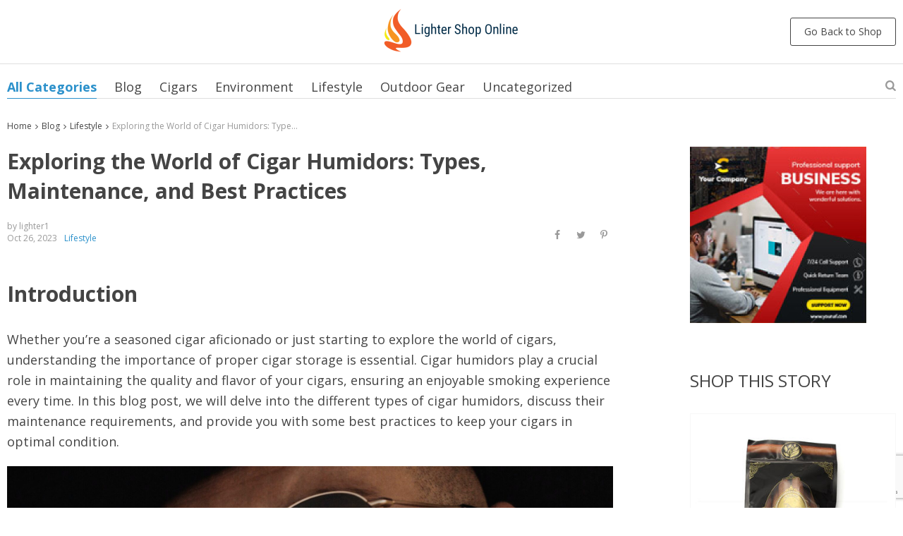

--- FILE ---
content_type: text/html; charset=UTF-8
request_url: https://lightershoponline.com/exploring-the-world-of-cigar-humidors-types-maintenance-and-best-practices-2/
body_size: 57733
content:
<!doctype html>
<html lang="en-US">
  <head>
    <meta charset="utf-8">
	<meta name="viewport" content="width=device-width, initial-scale=1.0,minimum-scale=1.0, maximum-scale=1.0, user-scalable=no, shrink-to-fit=no">
                
      	
	
    
    
    <link rel="shortcut icon" href="/wp-content/themes/el-greco/favicon.png"/>
      <title>Exploring the World of Cigar Humidors: Types, Maintenance, and Best Practices</title>      <meta name='robots' content='index, follow, max-image-preview:large, max-snippet:-1, max-video-preview:-1' />
	
	
	<!-- This site is optimized with the Yoast SEO plugin v26.8 - https://yoast.com/product/yoast-seo-wordpress/ -->
	<meta name="description" content="Discover the world of cigar humidors, learn about the different types of humidors, their maintenance requirements, and best practices for storing cigars. Ensure the longevity and quality of your cigars with proper care and storage." />
	<link rel="canonical" href="https://lightershoponline.com/exploring-the-world-of-cigar-humidors-types-maintenance-and-best-practices-2/" />
	<meta property="og:locale" content="en_US" />
	<meta property="og:type" content="article" />
	<meta property="og:title" content="Exploring the World of Cigar Humidors: Types, Maintenance, and Best Practices" />
	<meta property="og:description" content="Discover the world of cigar humidors, learn about the different types of humidors, their maintenance requirements, and best practices for storing cigars. Ensure the longevity and quality of your cigars with proper care and storage." />
	<meta property="og:url" content="https://lightershoponline.com/exploring-the-world-of-cigar-humidors-types-maintenance-and-best-practices-2/" />
	<meta property="og:site_name" content="LighterShopOnline.com" />
	<meta property="article:published_time" content="2023-10-26T12:58:27+00:00" />
	<meta property="article:modified_time" content="2023-10-26T12:58:29+00:00" />
	<meta property="og:image" content="https://lightershoponline.com/wp-content/uploads/2023/10/image-1698324903-scaled.jpg" />
	<meta property="og:image:width" content="2048" />
	<meta property="og:image:height" content="1152" />
	<meta property="og:image:type" content="image/jpeg" />
	<meta name="author" content="lighter1" />
	<meta name="twitter:card" content="summary_large_image" />
	<meta name="twitter:label1" content="Written by" />
	<meta name="twitter:data1" content="lighter1" />
	<meta name="twitter:label2" content="Est. reading time" />
	<meta name="twitter:data2" content="3 minutes" />
	<style media="all">@import url(https://fonts.googleapis.com/css?family=Open+Sans:400,500,600,700&subset=latin,cyrillic-ext);
@charset "UTF-8";.h1,body,h1{line-height:normal}.blog_img a,.content_plus,.logged-in-as,.logo{text-align:center}.subscribeH,.superH1{text-transform:uppercase}.blog_img,.blog_nav,.nicelabel .form-group,.subscribe_form,body{position:relative}.blog_info p a,.product-item h4{-webkit-box-orient:vertical;text-overflow:ellipsis}@font-face{font-family:fontello;src:url('[data-uri]') format('woff')}@font-face{font-family:fontello2;src:url('[data-uri]') format('woff')}*{outline:0;margin:0;padding:0;box-sizing:border-box}body{font-family:'Open Sans',sans,sans-serif;color:#444;background:#fff;font-size:16px}.h1,.h2,h1,h2{font-size:30px}.h1,h1{font-weight:700;margin:0 0 30px}.h2,.h3,h2,h3{line-height:normal;margin:50px 0 30px}.h3,h3{font-size:20px}.h4,.h5,h4,h5{margin:40px 0 20px;line-height:1.5}.h4,h4{font-size:18px}.blog_info p a,.h5,.h6,h5,h6{font-size:16px}.h6,h6{line-height:1.5;margin:20px 0}ol,ul{margin:0 0 20px 30px}img{max-width:100%;height:auto}.row{display:-webkit-flex;-webkit-flex-wrap:wrap;display:flex;flex-wrap:wrap}[class*=" icon-"]:before,[class^=icon-]:before{font-family:fontello;font-style:normal;font-weight:400;speak:none;display:inline-block;text-decoration:inherit;width:1em;text-align:center;font-variant:normal;text-transform:none;line-height:1em;-webkit-font-smoothing:antialiased;-moz-osx-font-smoothing:grayscale}.icon-up-big:before,.stars_set .star_full:before,.stars_set:hover .star:before{content:'\e800'}.icon-twitter:before{content:'\f099'}.icon-facebook:before{content:'\f09a'}.icon-gplus:before{content:'\f0d5'}.icon-angle-left:before{content:'\f104'}.fa-angle-right:before,.icon-angle-right:before{content:'\f105';font-family:fontello}.icon-youtube:before{content:'\f167'}.icon-instagram:before{content:'\f16d'}.icon-pinterest:before{content:'\f231'}.icon-search:before{content:'\e801'}.icon-cancel:before{content:'\e802'}.icon-left:before{content:'\f177'}.icon-right:before{content:'\f178'}ul{list-style:none}ol{list-style:decimal}input[type=email],input[type=number],input[type=password],input[type=tel],input[type=text]{border:1px solid #dfdfdf;border-radius:4px;padding:10px 15px;height:40px;font-size:14px}input[type=email]:focus,input[type=number]:focus,input[type=password]:focus,input[type=tel]:focus,input[type=text]:focus{border-color:#179bd7}input::placeholder{color:#999}.search_page_results h3 span,a,a:visited,ins{color:#2c91cb;text-decoration:none;user-select:none;transition:.3s ease-out}.btn-white,button[type=submit],input[type=submit]{padding:7px 19px;font-size:14px;line-height:24px;transition:.5s ease-out;height:40px;cursor:pointer}a:hover{color:#0d6393;text-decoration:underline}.blog_item a,.category_list a{text-decoration:none!important}.btn-white{display:inline-block;border:1px solid #444;border-radius:3px;background:0;color:#444!important}.category_list,.header{border-bottom:1px solid #dfdfdf}.article_stats,.blog_stats{font-size:12px}button[type=submit],input[type=submit]{border:1px solid #444;border-radius:3px;background:#444;color:#fff!important;min-width:150px}.btn-black:active,.btn-black:hover,.btn-white:active,.btn-white:hover,button[type=submit]:active,button[type=submit]:hover,input[type=submit]:active,input[type=submit]:hover{background:#222;color:#fff!important;text-decoration:none}p{margin:0 0 20px}.wrap{width:1260px;margin:0 auto}.logo img{max-height:75px}.header{padding:10px 0;background:#fff}.adapbread,.close_adapmenu,.search_items,.search_page_results .blog_readmore{display:none}.blog_img a{display:block;overflow:hidden;position:absolute;top:0;left:0;bottom:0;right:0}.blog_item img{display:block;width:100%;clear:both;height:100%;object-fit:cover}.blog_img+div{transition:.3s ease-out;opacity:1}.article_prev_next .blog_item:hover .blog_readmore a,.article_prev_next .blog_item:hover h3 a,.article_prev_next .blog_item:hover p a,.blog_img+div:hover h2 a,.blog_img+div:hover h3 a,.blog_img+div:hover p a,.blog_img:hover+div h2 a,.blog_img:hover+div h3 a,.blog_img:hover+div p a{color:#7b7d7f}.blog_img{width:100%;padding-top:56.25%;background:#eee}.blog_item,.comm_one,.related_posts{margin:0 0 30px}.common_news{display:flex;flex-wrap:wrap;margin:0 0 0 -30px}.common_news .blog_item{width:calc((100%) * (4 / 12) - 30px);margin-left:30px}.common_news .blog_info{margin:30px 0 0}.blog_info p a{color:#444;-webkit-line-clamp:4;height:90px;display:block;overflow:hidden;display:-webkit-box}.content_plus{width:100%;padding:30px 0 60px}.main_news{margin:0 0 60px}.main_news .blog_item{width:100%;display:flex;align-items:center}.main_news .blog_img,.main_news .blog_info{width:calc(50% - 15px)}.main_news .blog_img{margin:0 30px 0 0;padding-top:28%}.main_news .blog_info p a{font-size:20px;line-height:1.4}.blog_nav{padding:5px 0 30px}.category_list{padding:0 0 4px}.category_list a.active{color:#2c91cb!important;font-size:18px;font-weight:700;position:relative}.category_list a.active:after{content:'';position:absolute;left:0;width:100%;bottom:-5px;height:1px;background:#2c91cb}.category_list a{font-size:18px;color:#444!important}.category_list a,.category_list a.active{margin:15px 25px 0 0;display:inline-block}.blog_date,.footer_socs>span{margin:0 10px 0 0}.category_list a:first-child{font-weight:700!important;display:none}.blog_stats{display:flex;flex-wrap:wrap}.border_btn,.socs_list a{display:inline-block;text-align:center}.article_full,.footer .wrap{justify-content:space-between}.blog_date{color:#999}.blog_desc{margin:15px 0}.main_news .blog_readmore{padding:15px 0 0}.load_more_cont{padding:30px 0 60px;text-align:center}.border_btn{border:1px solid #444;color:#444!important;height:40px;line-height:40px;min-width:145px;padding:0 20px;border-radius:3px;cursor:pointer}.footer{background:#242424;color:#999;padding:10px 0}.footer a{color:#f8f8f8!important}.footer .wrap{display:flex}.socs_list{font-size:14px}.socs_list a{color:#fff;width:26px;height:26px;border-radius:50%;line-height:23px;border:1px solid transparent}.footer_socs{display:flex;flex-wrap:wrap;align-items:center}.footer_copyright{line-height:20px;font-size:11px}.subscribe_cont{background:#f1f1f1;padding:50px 0 40px}.subscribe{justify-content:center;align-items:center;flex-direction:column;display:flex}.subscribe input[type=email]{width:396px;height:40px;margin-right:10px}.subscribeH{font-size:20px;line-height:24px;color:#444;margin:0 0 5px}.blog_readmore,.searchH h5{text-transform:capitalize}.formtip{width:100%;color:#a1a1a1;margin:0 0 20px;font-size:14px;text-align:center;display:block}.subscribe_form{font-size:12px;line-height:15px;color:#a1a1a1}.nicelabel .form-group.is-not-empty>input+label,.nicelabel .form-group.is-not-empty>textarea+label{font:10px/24px 'Open Sans';top:-2px}.pr-breadcrumbs,.sharePopup .jssocials-shares,.subscribe .form-group{display:flex;align-items:center}.subscribe_form label{font-style:italic!important}.nicelabel .form-group{margin:0 0 10px}.nicelabel .form-group label{position:absolute;left:15px;top:10px;font:14px/24px 'Open Sans';transition:.3s ease-out;color:#999}.nicelabel .form-group>input+label{cursor:text}.nicelabel .form-group input:-webkit-autofill+label{font:10px/24px 'Open Sans';top:-2px}.nicelabel .form-group>input:focus+label,.nicelabel .form-group>textarea:focus+label{font:10px/24px 'Open Sans';top:-2px;opacity:1}.nicelabel .form-group>input{font-size:14px;transition:.3s ease-out;color:#444;box-shadow:none!important;outline:0!important;background:0 #fff}.nicelabel .form-group.is-not-empty>input,.nicelabel .form-group>input:focus{padding-top:10px;padding-bottom:0!important}.nicelabel .form-group input:-webkit-autofill{padding-top:10px;padding-bottom:0!important}.nicelabel .form-group select,.nicelabel .form-group textarea{color:#444;font:14px/24px 'Open Sans';box-shadow:unset!important;outline:0!important;border:1px solid #dfdfdf}.nicelabel .form-group textarea{padding:10px 15px;background:0 #fff}.nicelabel .form-group.is-not-empty>textarea{padding-top:15px;padding-bottom:0}.nicelabel .form-group>textarea{padding-top:15px}.search_activator{position:absolute;right:0;color:#999;bottom:38px;cursor:pointer;padding:5px;margin:-5px}.upbutton{width:40px;height:40px;border-radius:50%;text-align:center;cursor:pointer;background:#fff;line-height:36px;font-size:14px;color:#444;opacity:.6;right:50px;bottom:50px;position:fixed;z-index:1000;border:1px solid;display:none;transition:color .5s ease-out}.product-item,.search_form form{transition:.5s ease-out}.upbutton.bottom{position:absolute;bottom:250px;right:50px}.upbutton:hover{color:#2c91cb}.blogH{margin:30px 0 0;font:bold 24px 'Open Sans';display:flex;flex-wrap:wrap}.scopes .clearsearch,.scopes .scope2{top:0;height:100%;line-height:100%;width:40px;display:flex;color:#999;text-align:center}.blogH span{color:#999;margin:0 0 0 10px;line-height:42px}.header .wrap,.searchinputcont{position:relative}.scopes .scope2{position:absolute;left:5px;font-size:16px;justify-content:center;align-items:center}.scopes .clearsearch{position:absolute;right:10px;font-size:24px;justify-content:center;align-items:center;cursor:pointer}.comment-meta,.next_one .blog_readmore{text-align:right}.searchinputcont input{width:100%;padding-left:43px;height:60px;border:0;border-radius:0;background:#fafafa}.search_form{position:relative;left:0;top:calc(100% + 1px);width:100%;display:none}.pager,.pager ul,.search_page_results .blog_item{display:flex}.search_form.have_results:before{content:'';height:60px;width:100%;display:block}.search_form.have_results form{box-shadow:0 0 15px 0 rgba(0,0,0,.15);background-color:#fff;position:absolute;top:0;max-height:530px;z-index:2;overflow:auto;left:0;width:100%}.search_item{padding:10px 47px}.have_results .search_items{margin:7px 0 30px}.blackdots,.search_page_results p{margin:0}.blog_info h2 a,.blog_info h3 a,.breadcrumbs a,.breadcrumbs a:visited,.search_item p a{color:#444}.search_page_results{min-height:50vh}.search_page_results .blog_img{width:100px;margin:0 25px 0 0;min-width:100px;padding:0;min-height:100px}.search_page_results h3{margin:0 0 5px}.search_page_results .blog_desc{margin:5px 0}.searchH{padding:0 0 30px}.searchH h5{font:14px/21px 'Open Sans';color:#999;margin:0}.searchH span{font:16px/21px 'Open Sans';color:#444}.search_item .blog_stats+a{color:#444;margin:5px 0 0;display:block}.pager{justify-content:center;align-items:center;margin:30px 0;font:12px/21px 'Open Sans'}.pager ul{text-align:center;justify-content:center;align-items:center;margin:0}.pager li,.single_share-mobile .share-single-product{display:inline-block}.pager li.active{font:bold 12px/21px 'Open Sans'}.pager a,.pager li span,.pager>span{color:#444;padding:0 5px;margin:0 3px;display:inline-block;line-height:28px;border-bottom:2px solid transparent}.pager li.active a,.pager li.active span{color:#3c5460;border-bottom:2px solid #3c5460}.pager li.empty{margin:0 10px}.breadcrumbs{margin:0 0 20px;color:#999;font-size:12px;line-height:18px}.breadcrumbs i{color:#444;margin:0 5px;font-style:normal}.breadcrumbs .current{max-width:22em;overflow:hidden;vertical-align:middle;white-space:nowrap;display:inline-block;text-overflow:ellipsis}.article_by,.blog_article .socs_list a,.comm_cont h5 span{color:#999}.article_content,.comm_list{margin:30px 0}.blog_article:after{content:'';clear:both;display:block}.article_content img{display:block}.articleL{width:calc((100% + 30px) * (9 / 12) - 30px);position:relative;padding-right:calc((100% + 30px) * (9 / 12) - 30px - 859px)}.articleR{width:calc((100% + 30px) * (3 / 12) - 30px)}.article_full{display:flex;position:relative}.article_prev_next{padding:0 30px;background:#f8f8f8;display:flex;justify-content:space-between;flex-wrap:wrap;margin:30px 0}.article_prev_next .blog_item{max-width:360px;padding:30px 0 0}.article_prev_next .blog_item.next_one:first-child:last-child{margin:0 0 30px auto}.article_prev_next .blog_item.prev_one:first-child:last-child{margin:0 auto 30px 0}.article_date_tags{display:flex;flex-wrap:wrap}.blog_article>h1{margin:0 0 20px;font-size:30px;line-height:1.4}.blog_article p{font-size:18px;line-height:29px}.blog_article ul{list-style:disc}.blog_article ul li{padding:10px 0}.socs_list a:hover{border-color:#999}.article_info{display:flex;justify-content:space-between;flex-wrap:wrap;align-items:flex-end;margin:0 0 20px}.article_prev_next .blog_readmore a{color:#444;transition:.5s ease-out}.article_prev_next .blog_readmore a:hover{text-decoration:none}.comm_form input,.comm_form textarea,.content_plusR img,.main_img img,.thumb-wrap img{width:100%}.blog_goods_cont,.comm_cont{margin:60px 0}.comm_cont h5{font:25px 'Open Sans';text-align:center}.comm_one .comm_one{margin-left:30px;margin-top:50px}.comm_one p{font:16px/20px 'Open Sans'}.comm_head{display:flex;flex-wrap:wrap;margin:0 0 15px}.comm_who{color:#444;font:700 16px/21px 'Open Sans';margin:0 10px 0 0}.comm_date{color:#999;font:12px/21px 'Open Sans'}.comm_reply{float:right;margin:-10px 0 0;color:#2c91cb}.comment-meta{margin:0 0 20px}.comment-meta a{text-decoration:underline}.content_plusR{padding:20px;background:#fff}.bigH5{font:25px 'Open Sans'}.hugeH5{font:30px 'Open Sans';margin:0 0 30px;text-transform:uppercase}.comm_form{padding:60px 0 0;border-top:1px solid #dfdfdf;margin:100px 0 0}div.form-group.submit_cont{margin:30px auto 0;text-align:center}.comm_form .form-group{max-width:720px;margin:0 auto 10px}.comm_form h5{margin:0 0 50px}.product-item h4{font-weight:500;font-size:14px;margin:7px 10px;line-height:21px;height:42px;display:block;display:-webkit-box;max-width:400px;-webkit-line-clamp:2}.product-item,.product-item h4{position:relative;overflow:hidden}.product-item{border:1px solid #f8f8f8;background:#fff;border-collapse:collapse;margin:0 0 60px}.price .old{font-size:14px;line-height:20px;color:#999;text-decoration:line-through}.price .sale{font-size:20px;line-height:20px;color:#ff9841;font-weight:700;margin:0 0 0 auto}.product-item .price{display:flex;justify-content:space-between;align-items:baseline;margin:10px;flex-wrap:wrap}.product-item a{color:#444!important;text-decoration:none!important}.product-item:active,.product-item:hover{box-shadow:0 3px 15px rgba(0,0,0,.25);position:relative;z-index:25}.articleR_content{position:absolute;top:0;width:calc((100% + 30px)/ 3 - 30px);left:calc(100% + 30px)}.owl-dots{position:absolute;left:0;bottom:30px;display:flex;width:100%;justify-content:center}.owl-dots span{display:block;margin:0 5px;width:15px;height:15px;border-radius:20px;border:1px solid rgba(153,153,153,.8);background:rgba(255,255,255,.8)}.owl-dots .active span{background:rgba(56,56,56,.8);border-color:rgba(255,255,255,.8)}.blackdots .owl-dots{bottom:0}.blackdots .owl-dots span{background:rgba(68,68,68,.5);border:0}.blackdots .owl-dots .active span{background:#444}.sharePopup{display:flex;align-items:center;color:#797979;font-size:12px}.sharePopup .jssocials-share{margin-left:7px;display:flex;align-items:center}.single_share-mobile{text-align:center;margin:10px 0 20px}.single_share-mobile .sharePopup{font-size:17px}.single_share-mobile .sharePopup .jssocials-shares .jssocials-share-link{transition:.3s;font-size:18px}.single_share-mobile .jssocials-share{margin-left:10px}.go_back_btn{position:absolute;top:50%;right:0;transform:translateY(-50%)}figure.wp-block-image{margin:30px 0 50px}.wp-block-spacer{display:none!important}@media (min-width:768px) and (max-width:1023px){.wrap{width:auto;margin:0 10px}.article_full{width:100%;flex-wrap:wrap}.articleL{width:100%;padding:0}.articleR{width:100%;text-align:center}.blog_goods,.common_news{display:flex!important;flex-wrap:wrap;margin:0 0 0 -20px}.blog_goods .product-item,.common_news .blog_item{width:calc((100%) * (4 / 12) - 20px);margin-left:20px}.content_plusR{width:auto;display:inline-block;margin:0 auto}.blog_goods_cont h5{text-align:left}.articleR_content{position:static;width:100%;text-align:center}.comm_form .form-group{max-width:100%}.article_prev_next .blog_item{max-width:310px}.main_news .blog_info p a{-webkit-line-clamp:3;height:60px}}@media (min-width:1024px) and (max-width:1289px){.wrap{width:auto;margin:0 10px}.common_news{display:flex!important;flex-wrap:wrap;margin:0 0 0 -20px}.common_news .blog_item{width:calc((100%) * (4 / 12) - 20px);margin-left:20px}.content_plusR{width:auto;display:inline-block;margin:0 auto;padding:0}.blog_goods_cont h5{text-align:left;font-size:24px}.comm_form .form-group{max-width:100%}.article_prev_next .blog_item{max-width:310px}.main_news .blog_info p a{-webkit-line-clamp:3;height:60px}.blog_goods{display:block!important}.product-item{margin:0 0 30px}}@media (min-width:1290px){.related_posts .common_news{display:flex!important;width:auto!important;margin:0 0 0 -30px!important}.blog_goods,.blog_nav{display:block!important}.main_news .blog_info p a{-webkit-line-clamp:3;height:87px}}@media (max-width:767px){.category_list a:first-child,.common_news,.search_page_results .blog_item,.subscribe,div.blog_goods{display:block}.ani_cross:after,.ani_cross:before{transition:.5s ease-out;content:'';background:#444}.ani_cross.active:before,.ani_cross:before{transform:rotate(-45deg) translateX(-2px) translateY(0)}.wrap{width:auto;margin:0 10px}.article_full{width:100%;flex-wrap:wrap}.articleL{width:100%;padding:0}.articleR{width:100%;text-align:center}.searchH{padding:30px 0}.common_news{margin:0}.common_news .blog_item{width:100%;margin:0 0 30px}.blog_item{margin:0 0 30px;padding-bottom:30px}.article_content,.main_news,.product-item{margin:0}.main_news .blog_item{width:100%;display:block;margin:0 0 30px}.main_news .blog_img{width:100%;margin:0;padding-top:56.25%}.common_news .blog_info,.main_news .blog_info{width:100%;margin:10px 0 0}.blog_info h2 a,.blog_info h3 a{font-size:18px}.h1,.h2,.h3,.h4,.h5,.h6,h1,h2,h3,h4,h5,h6{font-size:18px;line-height:1.5;margin:0 0 15px}.blogH span{line-height:1.5}.adapopened{overflow:hidden;position:fixed;height:100%;width:100%}.blog_goods .product-item{width:100%;box-shadow:unset}.content_plusR{width:auto;display:inline-block;margin:0 auto}.blog_goods_cont,.blog_goods_cont h5{text-align:left}.articleR_content,.article_socs,.footer .wrap,.submiter span,.subscribeH,h5.hugeH5{text-align:center}.articleR_content{position:static;width:100%}.comm_form .form-group{max-width:100%}.blog_nav{margin:0;left:0;top:0;background:#fff;position:fixed;width:100%;overflow:auto;height:100%;z-index:20;padding:60px 20px 40px;display:none}.category_list{border:0}.category_list a,.category_list span{display:block!important;text-align:center}.logo img{max-height:46px}.footer .wrap{display:flex;flex-direction:column-reverse;align-items:center}.submiter{position:relative;width:40px;overflow:hidden;border-radius:3px}.submiter button[type=submit],.submiter button[type=submit]:hover{color:transparent!important;width:40px;min-width:40px;user-select:none}.submiter span:before{content:'\f105'}.submiter span{width:40px;height:40px;position:absolute;top:0;left:0;color:#fff;pointer-events:none;line-height:40px;font-size:20px;font-family:fontello;font-weight:900}.submiter span:hover{background:#222}.subscribeH{margin:0 0 10px}.subscribe_form{width:calc(100% - 20px);margin:0 10px}.formtip{padding:0 10px}.blogH,.main_news .blog_info p a{font-size:16px}.subscribe input[type=email]{width:calc(100% - 40px)}.upbutton{right:20px;bottom:20px}.upbutton.bottom{position:absolute;bottom:300px;right:20px}.footer_socs{margin:5px 0 10px}.main_news .blog_readmore{padding:0}p{margin:0 0 15px}.content_plus{padding:0 0 30px;margin:0 0 30px}.article_prev_next{padding:0 10px;margin:30px 0}.article_prev_next .blog_desc,.article_prev_next .blog_info>h3,.article_prev_next .blog_stats,.breadcrumbs,.go_back_btn,.search_activator{display:none}.article_prev_next .blog_item{max-width:310px;width:auto;margin-bottom:0!important;padding:20px 0}.article_prev_next .blog_item a,.article_prev_next .blog_item u{text-decoration:none}.adapbread{display:block;background:#f8f8f8;padding:10px 0;font:14px/21px 'Open Sans';color:#399fd2}.adap_reverse{display:flex;flex-direction:column-reverse}.article_socs{margin:20px 0 0;width:100%;position:absolute;bottom:0}.sharePopup{justify-content:center}.owl-dots span{width:10px;height:10px;margin:0 8px}.adapmenu span,.ani_cross:after,.ani_cross:before{height:3px;border-radius:3px;display:block}.blackdots{margin:0 0 80px}.blackdots .owl-dots{bottom:-40px}.comm_form h5{margin:0 0 20px;font:20px 'Open Sans'}.comm_form{padding:30px 0 0;border-top:0;margin:0}.blackdots .blog_item{width:100%;margin:0}.main_img{margin:0 0 10px}.header{position:relative;margin:0 0 20px;padding:10px 0}.adapmenu{position:absolute;left:10px;top:calc(50% - 10px);cursor:pointer}.adapmenu span{width:20px;background:#999}.adapmenu span:nth-child(2){margin:5px 0;width:13px}.header .logo{margin-left:30px}.search_form{display:block;top:auto;position:fixed;margin:0 20px;z-index:200;background:#fff;padding:10px 0;width:calc(100% - 40px);bottom:0}.search_page_results .blog_img{width:100%;margin:0 0 10px;padding-top:56.25%}.category_list a.active:after,.search_form.have_results:before{content:unset}.category_list a,.category_list span{font:20px 'Open Sans'!important;margin:0 0 25px!important}.close_adapmenu{position:absolute;top:28px;right:20px;z-index:100;width:15px;height:15px;background-size:15px!important;padding:5px}.ani_cross{background:0!important;width:15px!important;height:15px!important;padding:5px}.ani_cross:before{width:21px}.ani_cross:after{width:21px;transform:rotate(45deg) translateX(-2px) translateY(0)}.ani_cross.active:before{width:21px}.ani_cross.active:after{transform:rotate(45deg) translateX(-2px) translateY(0);width:21px}.searchinputcont input{border-bottom:1px solid #979797;padding:5px 20px 5px 30px;height:30px;font-size:16px;box-shadow:unset;background:0}.scopes .scope2{font-size:20px;color:#444;width:30px;left:-5px;height:30px}.scopes .clearsearch.ani_cross{display:block;top:5px;right:-2px;height:25px!important;width:25px!important;padding:5px}.scopes .clearsearch.ani_cross:after,.scopes .clearsearch.ani_cross:before{width:20px;height:2px;margin:1px}.search_form.have_results form{box-shadow:unset!important;position:relative}.search_items{display:none!important}.blog_article{position:relative;padding:20px 0 40px}}.clearsearch{background:url('[data-uri]') center center no-repeat}.stars_set{display:flex;float:left}.stars_set .star:before,.stars_set:hover .star:hover+.star+.star+.star+.star:before,.stars_set:hover .star:hover+.star+.star+.star:before,.stars_set:hover .star:hover+.star+.star:before,.stars_set:hover .star:hover+.star:before{display:inline-block;cursor:pointer;font-size:18px;padding:0 2px;content:'\e801';font-family:fontello2;font-weight:400;color:#ffbe72}.comments-rating .justify-content-center{justify-content:center}.sellvia-reviews-stars{display:inline-flex;gap:2px;list-style-type:none;margin:unset;padding:unset;text-indent:unset}.loox-star{color:#ffbe72}.comm_rating{margin:0 0 10px}.average-comments{background:#fff;border-bottom:0 solid;margin:20px auto 7px;padding:0 7px 7px;position:relative}.average-comments .average-comments-summary{display:flex;align-items:center;justify-content:center;flex:1;font-size:14px}.average-comments .average-comments-summary .average-comments-summary-content{align-items:center;display:flex;flex-direction:column;justify-content:center}.average-comments .average-comments-summary .average-comments-summary-content .expanded-summary-avg{align-items:center;display:flex;font-weight:600}.average-comments .average-comments-summary .average-comments-summary-content .expanded-summary-avg span{font-size:3.214285em;font-weight:400;line-height:1;margin:0;margin-inline-start:12px;overflow:visible}.average-comments .average-comments-summary .average-comments-summary-content .expanded-summary-count{font-weight:400;margin-top:20px}.average-comments .average-comments-summary .average-comments-summary-content .expanded-summary-count span{font-size:22px;line-height:32px;margin:0}.average-comments .average-comments-summary .average-comments-dist{animation:.2s ease-in-out forwards growOut;box-shadow:none;margin-inline-start:47px;padding:0;transform-origin:top center;width:auto}.average-comments .average-comments-summary .average-comments-dist .rating-status-row{align-items:center;display:flex;font-size:14px;height:32px;line-height:1.714285}.average-comments .average-comments-summary .average-comments-dist .rating-status-row .review-status-label{align-items:center;display:flex;margin-right:10px;text-align:center}.average-comments .average-comments-summary .average-comments-dist .rating-status-row .review-status-percent{background-color:#ddd;border-radius:2px;height:10px;width:161px}.average-comments .average-comments-summary .average-comments-dist .rating-status-row .review-status-percent span{background:#f90;border-radius:2px;display:block;height:10px}.average-comments .average-comments-summary .average-comments-dist .rating-status-row .review-status-count{margin-left:10px;text-align:left;white-space:nowrap}@media (max-width:768px){.average-comments .average-comments-summary{flex-direction:column}.average-comments .average-comments-summary .average-comments-dist{animation:none;margin-block-start:25px;margin-inline-start:0}}

.owl-carousel,.owl-carousel .owl-item{-webkit-tap-highlight-color:transparent;position:relative}.owl-carousel{display:none;width:100%;z-index:1}.owl-carousel .owl-stage{position:relative;-ms-touch-action:pan-Y;touch-action:manipulation;-moz-backface-visibility:hidden}.owl-carousel .owl-stage:after{content:".";display:block;clear:both;visibility:hidden;line-height:0;height:0}.owl-carousel .owl-stage-outer{position:relative;overflow:hidden;-webkit-transform:translate3d(0,0,0)}.owl-carousel .owl-item,.owl-carousel .owl-wrapper{-webkit-backface-visibility:hidden;-moz-backface-visibility:hidden;-ms-backface-visibility:hidden;-webkit-transform:translate3d(0,0,0);-moz-transform:translate3d(0,0,0);-ms-transform:translate3d(0,0,0)}.owl-carousel .owl-item{min-height:1px;float:left;-webkit-backface-visibility:hidden;-webkit-touch-callout:none}.owl-carousel .owl-item img{display:block;width:100%}.owl-carousel .owl-dots.disabled,.owl-carousel .owl-nav.disabled{display:none}.owl-carousel.owl-loaded{display:block}.owl-carousel .owl-dot,.owl-carousel .owl-nav .owl-next,.owl-carousel .owl-nav .owl-prev{cursor:pointer;-webkit-user-select:none;-khtml-user-select:none;-moz-user-select:none;-ms-user-select:none;user-select:none}.owl-carousel .owl-nav button.owl-next,.owl-carousel .owl-nav button.owl-prev,.owl-carousel button.owl-dot{background:0 0;color:inherit;border:none;padding:0!important;font:inherit}.owl-carousel.owl-loading{opacity:0;display:block}.owl-carousel.owl-hidden{opacity:0}.owl-carousel.owl-refresh .owl-item{visibility:hidden}.owl-carousel.owl-drag .owl-item{-ms-touch-action:pan-y;touch-action:pan-y;-webkit-user-select:none;-moz-user-select:none;-ms-user-select:none;user-select:none}.owl-carousel.owl-grab{cursor:move;cursor:grab}.owl-carousel.owl-rtl{direction:rtl}.owl-carousel.owl-rtl .owl-item{float:right}.owl-carousel .animated{animation-duration:1s;animation-fill-mode:both}.owl-carousel .owl-animated-in{z-index:0}.owl-carousel .owl-animated-out{z-index:1}.owl-carousel .fadeOut{animation-name:fadeOut}@keyframes fadeOut{0%{opacity:1}100%{opacity:0}}.owl-height{transition:height .5s ease-in-out}.owl-carousel .owl-item .owl-lazy{opacity:0;transition:opacity .4s ease}.owl-carousel .owl-item .owl-lazy:not([src]),.owl-carousel .owl-item .owl-lazy[src^=""]{max-height:0}.owl-carousel .owl-item img.owl-lazy{transform-style:preserve-3d}.owl-carousel .owl-video-wrapper{position:relative;height:100%;background:#000}.owl-carousel .owl-video-play-icon{position:absolute;height:80px;width:80px;left:50%;top:50%;margin-left:-40px;margin-top:-40px;background:url(//lightershoponline.com/wp-content/plugins/alids/assets/front/css/blog/owl.video.play.png) no-repeat;cursor:pointer;z-index:1;-webkit-backface-visibility:hidden;transition:transform .1s ease}.owl-carousel .owl-video-play-icon:hover{-ms-transform:scale(1.3,1.3);transform:scale(1.3,1.3)}.owl-carousel .owl-video-playing .owl-video-play-icon,.owl-carousel .owl-video-playing .owl-video-tn{display:none}.owl-carousel .owl-video-tn{opacity:0;height:100%;background-position:center center;background-repeat:no-repeat;background-size:contain;transition:opacity .4s ease}.owl-carousel .owl-video-frame{position:relative;z-index:1;height:100%;width:100%}

.owl-theme .owl-dots,.owl-theme .owl-nav{text-align:center;-webkit-tap-highlight-color:transparent}.owl-theme .owl-nav{margin-top:10px}.owl-theme .owl-nav [class*=owl-]{color:#FFF;font-size:14px;margin:5px;padding:4px 7px;background:#D6D6D6;display:inline-block;cursor:pointer;border-radius:3px}.owl-theme .owl-nav [class*=owl-]:hover{background:#869791;color:#FFF;text-decoration:none}.owl-theme .owl-nav .disabled{opacity:.5;cursor:default}.owl-theme .owl-nav.disabled+.owl-dots{margin-top:10px}.owl-theme .owl-dots .owl-dot{display:inline-block;zoom:1}.owl-theme .owl-dots .owl-dot span{width:10px;height:10px;margin:5px 7px;background:#D6D6D6;display:block;-webkit-backface-visibility:visible;transition:opacity .2s ease;border-radius:30px}.owl-theme .owl-dots .owl-dot.active span,.owl-theme .owl-dots .owl-dot:hover span{background:#869791}
.toast-title{font-family:'Proxima Nova Bold',sans-serif}.toast-message{word-wrap:break-word}.toast-message a,.toast-message label{color:#fff}.toast-message a:hover{color:#ccc;text-decoration:none}.toast-close-button{position:relative;right:-.3em;top:-.3em;float:right;font-size:20px;font-family:'Proxima Nova Bold',sans-serif;color:#fff;text-shadow:0 1px 0 #fff;opacity:.8}.toast-close-button:hover,.toast-close-button:focus{color:#000;text-decoration:none;cursor:pointer;opacity:.4}button.toast-close-button{padding:0;cursor:pointer;background:0 0;border:0;-webkit-appearance:none}.toast-top-center{top:0;right:0;width:100%}.toast-bottom-center{bottom:0;right:0;width:100%}.toast-top-full-width{top:0;right:0;width:100%}.toast-bottom-full-width{bottom:0;right:0;width:100%}.toast-top-left{top:12px;left:12px}.toast-top-right{top:12px;right:12px}.toast-bottom-right{right:12px;bottom:12px}.toast-bottom-left{bottom:12px;left:12px}#toast-container{position:fixed;z-index:999999}#toast-container *{box-sizing:border-box}#toast-container>div{position:relative;overflow:hidden;margin:0 0 6px;padding:15px 15px 15px 50px;width:300px;border-radius:3px;background-position:15px center;background-repeat:no-repeat;box-shadow:0 0 12px #999;color:#fff;opacity:.8}#toast-container>div:hover{box-shadow:0 0 12px #000;opacity:1;cursor:pointer}#toast-container>.toast-info{background-image:url("[data-uri]") !important}#toast-container>.toast-error{background-image:url("[data-uri]") !important}#toast-container>.toast-success{background-image:url("[data-uri]") !important}#toast-container>.toast-warning{background-image:url("[data-uri]") !important}#toast-container.toast-top-center>div,#toast-container.toast-bottom-center>div{width:300px;margin-left:auto;margin-right:auto}#toast-container.toast-top-full-width>div,#toast-container.toast-bottom-full-width>div{width:96%;margin-left:auto;margin-right:auto}.toast{background-color:#030303}.toast-success{background-color:#51a351}.toast-error{background-color:#bd362f}.toast-info{background-color:#2f96b4}.toast-warning{background-color:#f89406}.toast-progress{position:absolute;left:0;bottom:0;height:4px;background-color:#000;opacity:.4}@media all and (max-width:240px){#toast-container>div{padding:8px 8px 8px 50px;width:11em}#toast-container .toast-close-button{right:-.2em;top:-.2em}}@media all and (min-width:241px) and (max-width:480px){#toast-container>div{padding:8px 8px 8px 50px;width:18em}#toast-container .toast-close-button{right:-.2em;top:-.2em}}@media all and (min-width:481px) and (max-width:769px){#toast-container>div{padding:15px 15px 15px 50px;width:25em}}
img.emoji{display:inline !important;border:none !important;height:1em !important;width:1em !important;margin:0 .07em !important;vertical-align:-.1em !important;background:0 0 !important;padding:0 !important;-webkit-box-shadow:none !important;box-shadow:none !important}.mceIEcenter{text-align:center}img{height:auto;max-width:100%}.wp-caption{margin:0;max-width:100%}.ios .wp-caption{width:auto !important}dl.wp-caption dt.wp-caption-dt img{display:inline-block;margin-bottom:-1ex}div.mceTemp{-ms-user-select:element}dl.wp-caption,dl.wp-caption *{-webkit-user-drag:none}.wp-caption-dd{font-size:14px;padding-top:.5em;margin:0}.aligncenter{display:block;margin-left:auto;margin-right:auto}.alignleft{float:left;margin:.5em 1em .5em 0}.alignright{float:right;margin:.5em 0 .5em 1em}img[data-mce-selected]::selection{background-color:transparent}.mce-content-body img[data-mce-placeholder]{border-radius:0;padding:0}.mce-content-body img[data-wp-more]{border:0;-webkit-box-shadow:none;box-shadow:none;width:96%;height:16px;display:block;margin:15px auto 0;outline:0;cursor:default}.mce-content-body img[data-mce-placeholder][data-mce-selected]{outline:1px dotted #888}.mce-content-body img[data-wp-more=more]{background:transparent url(//lightershoponline.com/wp-content/plugins/alids/assets/front/css/blog/images/more.png) repeat-y scroll center center}.mce-content-body img[data-wp-more=nextpage]{background:transparent url(//lightershoponline.com/wp-content/plugins/alids/assets/front/css/blog/images/pagebreak.png) repeat-y scroll center center}.mce-content-body a[data-mce-selected]{padding:0 2px;margin:0 -2px;border-radius:2px;box-shadow:0 0 0 1px #bfe6ff;background:#bfe6ff}.mce-content-body .wp-caption-dt a[data-mce-selected]{outline:none;padding:0;margin:0;box-shadow:none;background:0 0}.mce-content-body code{padding:2px 4px;margin:0;border-radius:2px;color:#222;background:#f2f4f5}.mce-content-body code[data-mce-selected]{background:#e9ebec}.mce-content-body img.wp-media{border:1px solid #aaa;background:#f2f2f2 no-repeat center center;width:99%;height:250px;outline:0;cursor:pointer}.mce-content-body img.wp-media:hover{background-color:#ededed;border-color:#72777c}.mce-content-body img.wp-media.wp-media-selected{background-color:#d8d8d8;border-color:#72777c}.mce-content-body img.wp-media.wp-gallery{background-image:url(//lightershoponline.com/wp-content/plugins/alids/assets/front/css/blog/images/gallery.png)}.mce-content-body div.mce-resizehandle{border-color:#72777c;width:7px;height:7px}.mce-content-body img[data-mce-selected]{outline:1px solid #72777c}.mce-content-body img[data-mce-resize=false]{outline:0}audio,video,embed{display:-moz-inline-stack;display:inline-block}audio{visibility:hidden}[_moz_abspos]{outline:none}a[data-wplink-url-error],a[data-wplink-url-error]:hover,a[data-wplink-url-error]:focus{outline:2px dotted #dc3232;position:relative}a[data-wplink-url-error]:before{content:"";display:block;position:absolute;top:-2px;right:-2px;bottom:-2px;left:-2px;outline:2px dotted #fff;z-index:-1}p.wp-policy-help{background-color:#ff0}.wpview{width:99.99%;position:relative;clear:both;margin-bottom:16px;border:1px solid transparent}.mce-shim{position:absolute;top:0;right:0;bottom:0;left:0}.wpview[data-mce-selected="2"] .mce-shim{display:none}.wpview .loading-placeholder{border:1px dashed #ccc;padding:10px}.wpview[data-mce-selected] .loading-placeholder{border-color:transparent}.wpview .wpview-loading{width:60px;height:5px;overflow:hidden;background-color:transparent;margin:10px auto 0}.wpview .wpview-loading ins{background-color:#333;margin:0 0 0 -60px;width:36px;height:5px;display:block;-webkit-animation:wpview-loading 1.3s infinite 1s steps(36);animation:wpview-loading 1.3s infinite 1s steps(36)}@-webkit-keyframes wpview-loading{0%{margin-left:-60px}100%{margin-left:60px}}@keyframes wpview-loading{0%{margin-left:-60px}100%{margin-left:60px}}.wpview .wpview-content>iframe{max-width:100%;background:0 0}.wpview-error{border:1px solid #ddd;padding:1em 0;margin:0;word-wrap:break-word}.wpview[data-mce-selected] .wpview-error{border-color:transparent}.wpview-error .dashicons,.loading-placeholder .dashicons{display:block;margin:0 auto;width:32px;height:32px;font-size:32px}.wpview-error p{margin:0;text-align:center;font-family:-apple-system,BlinkMacSystemFont,"Segoe UI",Roboto,Oxygen-Sans,Ubuntu,Cantarell,"Helvetica Neue",sans-serif}.wpview-type-gallery:after{content:"";display:table;clear:both}.gallery img[data-mce-selected]:focus{outline:none}.gallery a{cursor:default}.gallery{margin:auto -6px;padding:6px 0;line-height:1;overflow-x:hidden}.ie7 .gallery,.ie8 .gallery{margin:auto}.gallery .gallery-item{float:left;margin:0;text-align:center;padding:6px;-webkit-box-sizing:border-box;-moz-box-sizing:border-box;box-sizing:border-box}.ie7 .gallery .gallery-item,.ie8 .gallery .gallery-item{padding:6px 0}.gallery .gallery-caption,.gallery .gallery-icon{margin:0}.gallery .gallery-caption{font-size:13px;margin:4px 0}.gallery-columns-1 .gallery-item{width:100%}.gallery-columns-2 .gallery-item{width:50%}.gallery-columns-3 .gallery-item{width:33.333%}.ie8 .gallery-columns-3 .gallery-item,.ie7 .gallery-columns-3 .gallery-item{width:33%}.gallery-columns-4 .gallery-item{width:25%}.gallery-columns-5 .gallery-item{width:20%}.gallery-columns-6 .gallery-item{width:16.665%}.gallery-columns-7 .gallery-item{width:14.285%}.gallery-columns-8 .gallery-item{width:12.5%}.gallery-columns-9 .gallery-item{width:11.111%}.gallery img{max-width:100%;height:auto;border:none;padding:0}img.wp-oembed{border:1px dashed #888;background:#f7f5f2 url(//lightershoponline.com/wp-content/plugins/alids/assets/front/css/blog/images/embedded.png) no-repeat scroll center center;width:300px;height:250px;outline:0}.rtl .gallery .gallery-item{float:right}@media print,(-o-min-device-pixel-ratio:5/4),(-webkit-min-device-pixel-ratio:1.25),(min-resolution:120dpi){.mce-content-body img.mce-wp-more{background-image:url(//lightershoponline.com/wp-content/plugins/alids/assets/front/css/blog/images/more-2x.png);background-size:1900px 20px}.mce-content-body img.mce-wp-nextpage{background-image:url(//lightershoponline.com/wp-content/plugins/alids/assets/front/css/blog/images/pagebreak-2x.png);background-size:1900px 20px}}
img:is([sizes="auto" i],[sizes^="auto," i]){contain-intrinsic-size:3000px 1500px}
/*! This file is auto-generated */
.wp-block-button__link{color:#fff;background-color:#32373c;border-radius:9999px;box-shadow:none;text-decoration:none;padding:calc(.667em + 2px) calc(1.333em + 2px);font-size:1.125em}.wp-block-file__button{background:#32373c;color:#fff;text-decoration:none}
:root{--wp--preset--aspect-ratio--square:1;--wp--preset--aspect-ratio--4-3:4/3;--wp--preset--aspect-ratio--3-4:3/4;--wp--preset--aspect-ratio--3-2:3/2;--wp--preset--aspect-ratio--2-3:2/3;--wp--preset--aspect-ratio--16-9:16/9;--wp--preset--aspect-ratio--9-16:9/16;--wp--preset--color--black:#000;--wp--preset--color--cyan-bluish-gray:#abb8c3;--wp--preset--color--white:#fff;--wp--preset--color--pale-pink:#f78da7;--wp--preset--color--vivid-red:#cf2e2e;--wp--preset--color--luminous-vivid-orange:#ff6900;--wp--preset--color--luminous-vivid-amber:#fcb900;--wp--preset--color--light-green-cyan:#7bdcb5;--wp--preset--color--vivid-green-cyan:#00d084;--wp--preset--color--pale-cyan-blue:#8ed1fc;--wp--preset--color--vivid-cyan-blue:#0693e3;--wp--preset--color--vivid-purple:#9b51e0;--wp--preset--gradient--vivid-cyan-blue-to-vivid-purple:linear-gradient(135deg,rgba(6,147,227,1) 0%,#9b51e0 100%);--wp--preset--gradient--light-green-cyan-to-vivid-green-cyan:linear-gradient(135deg,#7adcb4 0%,#00d082 100%);--wp--preset--gradient--luminous-vivid-amber-to-luminous-vivid-orange:linear-gradient(135deg,rgba(252,185,0,1) 0%,rgba(255,105,0,1) 100%);--wp--preset--gradient--luminous-vivid-orange-to-vivid-red:linear-gradient(135deg,rgba(255,105,0,1) 0%,#cf2e2e 100%);--wp--preset--gradient--very-light-gray-to-cyan-bluish-gray:linear-gradient(135deg,#eee 0%,#a9b8c3 100%);--wp--preset--gradient--cool-to-warm-spectrum:linear-gradient(135deg,#4aeadc 0%,#9778d1 20%,#cf2aba 40%,#ee2c82 60%,#fb6962 80%,#fef84c 100%);--wp--preset--gradient--blush-light-purple:linear-gradient(135deg,#ffceec 0%,#9896f0 100%);--wp--preset--gradient--blush-bordeaux:linear-gradient(135deg,#fecda5 0%,#fe2d2d 50%,#6b003e 100%);--wp--preset--gradient--luminous-dusk:linear-gradient(135deg,#ffcb70 0%,#c751c0 50%,#4158d0 100%);--wp--preset--gradient--pale-ocean:linear-gradient(135deg,#fff5cb 0%,#b6e3d4 50%,#33a7b5 100%);--wp--preset--gradient--electric-grass:linear-gradient(135deg,#caf880 0%,#71ce7e 100%);--wp--preset--gradient--midnight:linear-gradient(135deg,#020381 0%,#2874fc 100%);--wp--preset--font-size--small:13px;--wp--preset--font-size--medium:20px;--wp--preset--font-size--large:36px;--wp--preset--font-size--x-large:42px;--wp--preset--spacing--20:.44rem;--wp--preset--spacing--30:.67rem;--wp--preset--spacing--40:1rem;--wp--preset--spacing--50:1.5rem;--wp--preset--spacing--60:2.25rem;--wp--preset--spacing--70:3.38rem;--wp--preset--spacing--80:5.06rem;--wp--preset--shadow--natural:6px 6px 9px rgba(0,0,0,.2);--wp--preset--shadow--deep:12px 12px 50px rgba(0,0,0,.4);--wp--preset--shadow--sharp:6px 6px 0px rgba(0,0,0,.2);--wp--preset--shadow--outlined:6px 6px 0px -3px rgba(255,255,255,1),6px 6px rgba(0,0,0,1);--wp--preset--shadow--crisp:6px 6px 0px rgba(0,0,0,1)}:where(.is-layout-flex){gap:.5em}:where(.is-layout-grid){gap:.5em}body .is-layout-flex{display:flex}.is-layout-flex{flex-wrap:wrap;align-items:center}.is-layout-flex>:is(*,div){margin:0}body .is-layout-grid{display:grid}.is-layout-grid>:is(*,div){margin:0}:where(.wp-block-columns.is-layout-flex){gap:2em}:where(.wp-block-columns.is-layout-grid){gap:2em}:where(.wp-block-post-template.is-layout-flex){gap:1.25em}:where(.wp-block-post-template.is-layout-grid){gap:1.25em}.has-black-color{color:var(--wp--preset--color--black) !important}.has-cyan-bluish-gray-color{color:var(--wp--preset--color--cyan-bluish-gray) !important}.has-white-color{color:var(--wp--preset--color--white) !important}.has-pale-pink-color{color:var(--wp--preset--color--pale-pink) !important}.has-vivid-red-color{color:var(--wp--preset--color--vivid-red) !important}.has-luminous-vivid-orange-color{color:var(--wp--preset--color--luminous-vivid-orange) !important}.has-luminous-vivid-amber-color{color:var(--wp--preset--color--luminous-vivid-amber) !important}.has-light-green-cyan-color{color:var(--wp--preset--color--light-green-cyan) !important}.has-vivid-green-cyan-color{color:var(--wp--preset--color--vivid-green-cyan) !important}.has-pale-cyan-blue-color{color:var(--wp--preset--color--pale-cyan-blue) !important}.has-vivid-cyan-blue-color{color:var(--wp--preset--color--vivid-cyan-blue) !important}.has-vivid-purple-color{color:var(--wp--preset--color--vivid-purple) !important}.has-black-background-color{background-color:var(--wp--preset--color--black) !important}.has-cyan-bluish-gray-background-color{background-color:var(--wp--preset--color--cyan-bluish-gray) !important}.has-white-background-color{background-color:var(--wp--preset--color--white) !important}.has-pale-pink-background-color{background-color:var(--wp--preset--color--pale-pink) !important}.has-vivid-red-background-color{background-color:var(--wp--preset--color--vivid-red) !important}.has-luminous-vivid-orange-background-color{background-color:var(--wp--preset--color--luminous-vivid-orange) !important}.has-luminous-vivid-amber-background-color{background-color:var(--wp--preset--color--luminous-vivid-amber) !important}.has-light-green-cyan-background-color{background-color:var(--wp--preset--color--light-green-cyan) !important}.has-vivid-green-cyan-background-color{background-color:var(--wp--preset--color--vivid-green-cyan) !important}.has-pale-cyan-blue-background-color{background-color:var(--wp--preset--color--pale-cyan-blue) !important}.has-vivid-cyan-blue-background-color{background-color:var(--wp--preset--color--vivid-cyan-blue) !important}.has-vivid-purple-background-color{background-color:var(--wp--preset--color--vivid-purple) !important}.has-black-border-color{border-color:var(--wp--preset--color--black) !important}.has-cyan-bluish-gray-border-color{border-color:var(--wp--preset--color--cyan-bluish-gray) !important}.has-white-border-color{border-color:var(--wp--preset--color--white) !important}.has-pale-pink-border-color{border-color:var(--wp--preset--color--pale-pink) !important}.has-vivid-red-border-color{border-color:var(--wp--preset--color--vivid-red) !important}.has-luminous-vivid-orange-border-color{border-color:var(--wp--preset--color--luminous-vivid-orange) !important}.has-luminous-vivid-amber-border-color{border-color:var(--wp--preset--color--luminous-vivid-amber) !important}.has-light-green-cyan-border-color{border-color:var(--wp--preset--color--light-green-cyan) !important}.has-vivid-green-cyan-border-color{border-color:var(--wp--preset--color--vivid-green-cyan) !important}.has-pale-cyan-blue-border-color{border-color:var(--wp--preset--color--pale-cyan-blue) !important}.has-vivid-cyan-blue-border-color{border-color:var(--wp--preset--color--vivid-cyan-blue) !important}.has-vivid-purple-border-color{border-color:var(--wp--preset--color--vivid-purple) !important}.has-vivid-cyan-blue-to-vivid-purple-gradient-background{background:var(--wp--preset--gradient--vivid-cyan-blue-to-vivid-purple) !important}.has-light-green-cyan-to-vivid-green-cyan-gradient-background{background:var(--wp--preset--gradient--light-green-cyan-to-vivid-green-cyan) !important}.has-luminous-vivid-amber-to-luminous-vivid-orange-gradient-background{background:var(--wp--preset--gradient--luminous-vivid-amber-to-luminous-vivid-orange) !important}.has-luminous-vivid-orange-to-vivid-red-gradient-background{background:var(--wp--preset--gradient--luminous-vivid-orange-to-vivid-red) !important}.has-very-light-gray-to-cyan-bluish-gray-gradient-background{background:var(--wp--preset--gradient--very-light-gray-to-cyan-bluish-gray) !important}.has-cool-to-warm-spectrum-gradient-background{background:var(--wp--preset--gradient--cool-to-warm-spectrum) !important}.has-blush-light-purple-gradient-background{background:var(--wp--preset--gradient--blush-light-purple) !important}.has-blush-bordeaux-gradient-background{background:var(--wp--preset--gradient--blush-bordeaux) !important}.has-luminous-dusk-gradient-background{background:var(--wp--preset--gradient--luminous-dusk) !important}.has-pale-ocean-gradient-background{background:var(--wp--preset--gradient--pale-ocean) !important}.has-electric-grass-gradient-background{background:var(--wp--preset--gradient--electric-grass) !important}.has-midnight-gradient-background{background:var(--wp--preset--gradient--midnight) !important}.has-small-font-size{font-size:var(--wp--preset--font-size--small) !important}.has-medium-font-size{font-size:var(--wp--preset--font-size--medium) !important}.has-large-font-size{font-size:var(--wp--preset--font-size--large) !important}.has-x-large-font-size{font-size:var(--wp--preset--font-size--x-large) !important}:where(.wp-block-post-template.is-layout-flex){gap:1.25em}:where(.wp-block-post-template.is-layout-grid){gap:1.25em}:where(.wp-block-columns.is-layout-flex){gap:2em}:where(.wp-block-columns.is-layout-grid){gap:2em}:root :where(.wp-block-pullquote){font-size:1.5em;line-height:1.6}
@charset 'UTF-8';.slick-loading .slick-list{background:#fff url(//lightershoponline.com/wp-content/plugins/adsupsell/assets/css/slick/./ajax-loader.gif) center center no-repeat}@font-face{font-family:'slick';font-weight:400;font-style:normal;src:url(//lightershoponline.com/wp-content/plugins/adsupsell/assets/css/slick/./fonts/slick.eot);src:url(//lightershoponline.com/wp-content/plugins/adsupsell/assets/css/slick/./fonts/slick.eot?#iefix) format('embedded-opentype'),url(//lightershoponline.com/wp-content/plugins/adsupsell/assets/css/slick/./fonts/slick.woff) format('woff'),url(//lightershoponline.com/wp-content/plugins/adsupsell/assets/css/slick/./fonts/slick.ttf) format('truetype'),url(//lightershoponline.com/wp-content/plugins/adsupsell/assets/css/slick/./fonts/slick.svg#slick) format('svg')}.upsell-mobile-slick .slick-prev,.upsell-mobile-slick .slick-next{font-size:0;line-height:0;position:absolute;top:50%;display:block;width:20px;height:20px;padding:0;-webkit-transform:translate(0,-50%);-ms-transform:translate(0,-50%);transform:translate(0,-50%);cursor:pointer;color:transparent;border:none;outline:none;background:0 0}.upsell-mobile-slick .slick-prev:hover,.upsell-mobile-slick .slick-prev:focus,.upsell-mobile-slick .slick-next:hover,.upsell-mobile-slick .slick-next:focus{color:transparent;outline:none;background:0 0}.upsell-mobile-slick .slick-prev:hover:before,.upsell-mobile-slick .slick-prev:focus:before,.upsell-mobile-slick .slick-next:hover:before,.upsell-mobile-slick .slick-next:focus:before{opacity:1}.upsell-mobile-slick .slick-prev.slick-disabled:before,.upsell-mobile-slick .slick-next.slick-disabled:before{opacity:.25}.upsell-mobile-slick .slick-prev:before,.upsell-mobile-slick .slick-next:before{font-family:'slick';font-size:20px;line-height:1;opacity:.75;color:#fff;-webkit-font-smoothing:antialiased;-moz-osx-font-smoothing:grayscale}.upsell-mobile-slick .slick-prev{left:-25px}[dir=rtl] .slick-prev{right:-25px;left:auto}.upsell-mobile-slick .slick-prev:before{content:'←'}[dir=rtl] .slick-prev:before{content:'→'}.upsell-mobile-slick .slick-next{right:-25px}[dir=rtl] .slick-next{right:auto;left:-25px}.upsell-mobile-slick .slick-next:before{content:'→'}[dir=rtl] .slick-next:before{content:'←'}.upsell-mobile-slick .slick-dotted.slick-slider{margin-bottom:10px}.upsell-mobile-slick .slick-dots{position:absolute;bottom:-20px;display:block;width:100%;padding:0;margin:0;list-style:none;text-align:center}.upsell-mobile-slick .slick-dots li{position:relative;display:inline-block;width:20px;height:20px;padding:0;cursor:pointer}.upsell-mobile-slick .slick-dots li button{font-size:0;line-height:0;display:block;width:20px;height:20px;padding:5px;cursor:pointer;color:transparent;border:0;outline:none;background:0 0}.upsell-mobile-slick .slick-dots li button:hover,.upsell-mobile-slick .slick-dots li button:focus{outline:none}.upsell-mobile-slick .slick-dots li button:before{font-family:'slick';font-size:6px;line-height:20px;position:absolute;top:0;left:0;width:20px;height:20px;content:'•';text-align:center;opacity:.25;color:#000;-webkit-font-smoothing:antialiased;-moz-osx-font-smoothing:grayscale}.upsell-mobile-slick .slick-dots li.slick-active button:before{opacity:.75;color:#434343}
.slick-slider{position:relative;display:block;box-sizing:border-box;-webkit-user-select:none;-moz-user-select:none;-ms-user-select:none;user-select:none;-webkit-touch-callout:none;-khtml-user-select:none;-ms-touch-action:pan-y;touch-action:pan-y;-webkit-tap-highlight-color:transparent}.slick-list{position:relative;display:block;overflow:hidden;margin:0;padding:0}.slick-list:focus{outline:none}.slick-list.dragging{cursor:pointer;cursor:hand}.slick-slider .slick-track,.slick-slider .slick-list{-webkit-transform:translate3d(0,0,0);-moz-transform:translate3d(0,0,0);-ms-transform:translate3d(0,0,0);-o-transform:translate3d(0,0,0);transform:translate3d(0,0,0)}.slick-track{position:relative;top:0;left:0;display:block;margin-left:auto;margin-right:auto}.slick-track:before,.slick-track:after{display:table;content:''}.slick-track:after{clear:both}.slick-loading .slick-track{visibility:hidden}.slick-slide{display:none;float:left;height:100%;min-height:1px}[dir=rtl] .slick-slide{float:right}.slick-slide img{display:block}.slick-slide.slick-loading img{display:none}.slick-slide.dragging img{pointer-events:none}.slick-initialized .slick-slide{display:block}.slick-loading .slick-slide{visibility:hidden}.upsell-mobile-slick .slick-vertical .slick-slide{display:block;height:auto;border:1px solid transparent}.slick-arrow.slick-hidden{display:none}
#sidebar-upsell{position:fixed;right:0;top:0;width:50%;height:100%;background:#f1f1f1;z-index:160000071;//overflow-x:hidden}.js-close-sidebar-cart .sidebar-close-upsell-button{position:absolute;top:0;right:0;font-size:33px;display:inline-block;padding:0 15px;font-weight:400;color:#333;text-decoration:none}.sidebar-close-upsell-button:focus{outline-offset:0px}.js-close-sidebar-cart{position:relative;z-index:2;padding:14px}.js-close-sidebar-cart a:hover{text-decoration:none}.opend{transition:right .5s ease;height:auto;min-height:auto;width:100%;position:absolute;right:0;overscroll-behavior-y:contain}.js-close-sidebar-cart h2{padding:0 20px;text-transform:uppercase;text-align:center;font-weight:600;margin:0;font-size:18px;display:-webkit-box;overflow:hidden;text-overflow:ellipsis;line-height:16px;max-height:32px;-webkit-line-clamp:2;-webkit-box-orient:vertical}.sidebar-cart-upsell-head{position:absolute;width:100%;height:63px;top:0;left:0;z-index:5;font-size:16px;color:#242424;text-transform:uppercase;padding:20px;font-weight:700;text-align:center;background-color:#fff;border:solid 1px #e2e2e2}.sidebar-cart-upsell-content-wrapper{display:block;position:absolute;top:0;left:0;right:0;bottom:0;width:100%;height:100%;z-index:1;overflow-x:hidden;overflow-y:hidden}.sidebar-cart-upsell-content-wrapper .sidebar-cart-content{position:absolute;top:55px;bottom:0;overflow-y:auto;overflow-x:hidden}.upsell-item .discount{background:#444;color:#fff;padding:5px 10px;position:absolute;left:0;top:0;border-radius:0 0 4px;z-index:1}.upsell-add-button{bottom:0;z-index:3;padding:5px 40px;color:#fff;background-color:#434343;margin-bottom:5px}.auto-margin{margin-left:auto;margin-right:auto}.upsell-show-button{display:inline-block;bottom:0;z-index:3;padding:5px 40px;color:#fff;background-color:#434343;margin-left:auto;margin-right:auto;margin-bottom:5px;text-decoration:none}a.upsell-show-button{color:#fff}.upsell-show-button:hover{text-decoration:none;background-color:#323232}.upsell_button_wrapper{visibility:hidden;bottom:15px;z-index:4;width:100%;position:absolute;text-align:center}.upsell_button_wrapper a{color:#fff}.upsell_image_wrapper{position:relative;margin:10px}.upsell_image_wrapper:hover .upsell_button_wrapper{visibility:visible}.btn_orange{box-shadow:none;background-color:#ff8d38;font-weight:600;color:#fff}.upsell-add-button:hover{color:#fff;background-color:#323232}.upsell-add-button:focus{color:#fff;outline:0}a.upsell-show-button:hover{color:#fff !important}a.upsell-show-button:focus{color:#fff !important}.product-title-text{position:relative;margin-bottom:0}.product-title-text-mobile{overflow:hidden;text-overflow:ellipsis;display:-webkit-box;line-height:16px;-webkit-box-orient:vertical;margin-bottom:0}.product-title-text a:focus{outline:none;outline-offset:0}.product-upsell-content a:focus{outline:none;outline-offset:0}.product-title-text a span{overflow:hidden;text-overflow:ellipsis;display:-webkit-box;line-height:16px;max-height:32px;-webkit-box-orient:vertical;margin-bottom:0}.margin-top-10{margin-top:0}.upsell-product-price a{margin-top:0;color:#383838;text-decoration:none}.upsell-product-price a:focus{color:#777}.upsell-product-price a:hover{color:#777}.upsell-product-price a strong{margin-left:0;margin-right:0}.product-mobile-upsell-content p{margin:0 10px 5px 0}#sidebar-upsell-mobile{padding-top:15px;background-color:#f7f7f7;padding-bottom:40px;//margin-top:20px}.upsell_mobile_image_wrapper{padding:10px}.upsell-mobile-slick .slick-dots,upsell-mobile-slick .slick-dots li{background-color:#f7f7f7}#sidebar-cart-footer{bottom:0 !important}#sidebar-upsell-mobile p{margin-bottom:0;padding-bottom:5px}#sidebar-upsell-mobile p strong{display:block;text-transform:uppercase;overflow:hidden;text-overflow:ellipsis;display:-webkit-box;line-height:16px;max-height:26px;-webkit-line-clamp:1;-webkit-box-orient:vertical}.upsell-item p.text-center{text-align:center}#sidebar-upsell-mobile p.text-center{text-align:center}#sidebar-upsell-mobile p.text-center strong{margin-left:10px;margin-right:10px}#sidebar-upsell-mobile.slick-initialized{visibility:visible;opacity:1}.upsell-wrapper{display:flex;flex-direction:column;flex-wrap:nowrap;justify-content:center;align-items:flex-end}.product-upsell-content{position:relative;display:flex;justify-content:space-between;align-items:center;margin:0 15px 0;padding-bottom:0}.product-upsell-content .product-title-text a{color:#383838;text-decoration:none}.product-upsell-content .product-title-text a:hover{color:#777}.btn-upsell{display:inline-block;margin-bottom:0;font-weight:400;text-align:center;vertical-align:middle;-ms-touch-action:manipulation;touch-action:manipulation;cursor:pointer;background-image:none;border:1px solid transparent;white-space:nowrap;padding:6px 25px;font-size:14px;line-height:1.42857143;-webkit-border-radius:2px;border-radius:2px;-webkit-user-select:none;-moz-user-select:none;-ms-user-select:none;user-select:none}.fadeout{margin-left:50%;display:block;position:absolute;top:16px;height:16px;width:50%;background:-webkit-linear-gradient(90deg,rgba(247,247,247,0) 0%,rgba(247,247,247,1) 100%);background-image:-moz-linear-gradient(90deg,rgba(247,247,247,0) 0%,rgba(247,247,247,1) 100%);background-image:-o-linear-gradient(90deg,rgba(247,247,247,0) 0%,rgba(247,247,247,1) 100%);background-image:linear-gradient(90deg,rgba(247,247,247,0) 0%,rgba(247,247,247,1) 100%);background-image:-ms-linear-gradient(90deg,rgba(247,247,247,0) 0%,rgba(247,247,247,1) 100%)}.fadeout-desktop{margin-left:50%;display:block;position:absolute;bottom:18px;height:18px;width:50%;background:-webkit-linear-gradient(90deg,rgba(241,241,241,0) 0%,rgba(241,241,241,0,1) 100%);background-image:-moz-linear-gradient(90deg,rgba(241,241,241,0) 0%,rgba(241,241,241,1) 100%);background-image:-o-linear-gradient(90deg,rgba(241,241,241,0) 0%,rgba(241,241,241,1) 100%);background-image:linear-gradient(90deg,rgba(241,241,241,0) 0%,rgba(241,241,241,1) 100%);background-image:-ms-linear-gradient(90deg,rgba(241,241,241,0) 0%,rgba(241,241,241,1) 100%)}.title-fadeout{margin-left:50%;display:block;position:absolute;top:10px;height:16px;width:50%;background:-webkit-linear-gradient(90deg,rgba(247,247,247,0) 0%,rgba(247,247,247,1) 100%);background-image:-moz-linear-gradient(90deg,rgba(247,247,247,0) 0%,rgba(247,247,247,1) 100%);background-image:-o-linear-gradient(90deg,rgba(247,247,247,0) 0%,rgba(247,247,247,1) 100%);background-image:linear-gradient(90deg,rgba(247,247,247,0) 0%,rgba(247,247,247,1) 100%);background-image:-ms-linear-gradient(90deg,rgba(247,247,247,0) 0%,rgba(247,247,247,1) 100%)}.product-mobile-upsell-content .row{display:-ms-flexbox;display:flex;-ms-flex-wrap:wrap;flex-wrap:wrap}.product-mobile-upsell-content .row .col-xs-21{padding:0 0 10px 10px;width:30%}.product-mobile-upsell-content .row .col-xs-35{padding:10px;width:70%}
.wpcf7 .screen-reader-response{position:absolute;overflow:hidden;clip:rect(1px,1px,1px,1px);clip-path:inset(50%);height:1px;width:1px;margin:-1px;padding:0;border:0;word-wrap:normal !important}.wpcf7 .hidden-fields-container{display:none}.wpcf7 form .wpcf7-response-output{margin:2em .5em 1em;padding:.2em 1em;border:2px solid #00a0d2}.wpcf7 form.init .wpcf7-response-output,.wpcf7 form.resetting .wpcf7-response-output,.wpcf7 form.submitting .wpcf7-response-output{display:none}.wpcf7 form.sent .wpcf7-response-output{border-color:#46b450}.wpcf7 form.failed .wpcf7-response-output,.wpcf7 form.aborted .wpcf7-response-output{border-color:#dc3232}.wpcf7 form.spam .wpcf7-response-output{border-color:#f56e28}.wpcf7 form.invalid .wpcf7-response-output,.wpcf7 form.unaccepted .wpcf7-response-output,.wpcf7 form.payment-required .wpcf7-response-output{border-color:#ffb900}.wpcf7-form-control-wrap{position:relative}.wpcf7-not-valid-tip{color:#dc3232;font-size:1em;font-weight:400;display:block}.use-floating-validation-tip .wpcf7-not-valid-tip{position:relative;top:-2ex;left:1em;z-index:100;border:1px solid #dc3232;background:#fff;padding:.2em .8em;width:24em}.wpcf7-list-item{display:inline-block;margin:0 0 0 1em}.wpcf7-list-item-label:before,.wpcf7-list-item-label:after{content:" "}.wpcf7-spinner{visibility:hidden;display:inline-block;background-color:#23282d;opacity:.75;width:24px;height:24px;border:none;border-radius:100%;padding:0;margin:0 24px;position:relative}form.submitting .wpcf7-spinner{visibility:visible}.wpcf7-spinner:before{content:'';position:absolute;background-color:#fbfbfc;top:4px;left:4px;width:6px;height:6px;border:none;border-radius:100%;transform-origin:8px 8px;animation-name:spin;animation-duration:1s;animation-timing-function:linear;animation-iteration-count:infinite}@media (prefers-reduced-motion:reduce){.wpcf7-spinner:before{animation-name:blink;animation-duration:2s}}@keyframes spin{from{transform:rotate(0deg)}to{transform:rotate(360deg)}}@keyframes blink{from{opacity:0}50%{opacity:1}to{opacity:0}}.wpcf7 [inert]{opacity:.5}.wpcf7 input[type=file]{cursor:pointer}.wpcf7 input[type=file]:disabled{cursor:default}.wpcf7 .wpcf7-submit:disabled{cursor:not-allowed}.wpcf7 input[type=url],.wpcf7 input[type=email],.wpcf7 input[type=tel]{direction:ltr}.wpcf7-reflection>output{display:list-item;list-style:none}.wpcf7-reflection>output[hidden]{display:none}
a[href*="?cur="] b,[ajax_update="currency"] b{margin-right:10px;display:inline-block}a[href*="cur="] b{margin-right:10px}a[href*="cur="] b img{min-width:22px;min-height:16px}
html{transition:margin-right .5s}.cart-pull-page{overflow:hidden;transition:all .5s ease;height:auto;min-height:auto;width:100%;position:absolute;right:0;overscroll-behavior-y:contain}#cart-sidebar{right:-420px}.cart-pull-page #cart-sidebar{right:0}#cart-sidebar-overlay{display:none;position:fixed;left:0;top:0;width:100%;height:100%;background:rgba(0,0,0,.5);cursor:pointer;z-index:16000004}.cart-pull-page #cart-sidebar-overlay{display:block}.cart-sidenav{background-color:#fff;height:100%;width:420px;position:fixed;top:0;right:-420px;overflow:hidden;transition:right .5s ease;z-index:16000005}.cart-sidenav .cart-close-btn{position:absolute;top:0;right:0;font-size:33px;display:inline-block;padding:0 20px;font-weight:400;color:#333}.cart-sidenav .cart-close-btn:hover{color:#337ab7}.cart-sidenav a:hover,.cart-sidenav a:focus{text-decoration:none;color:#383838}.cart-sidenav .cart-header{position:absolute;top:0;left:0;right:0;text-transform:uppercase;text-align:center;border-bottom:1px solid #e2e2e2;padding:14px 20px;z-index:1;background:#fff}.cart-sidenav .cart-header h2{margin:0;font-weight:600;font-size:18px}.cart-sidenav .cart-body{position:absolute;top:48px;left:0;right:0;bottom:216px;overflow-y:auto;overflow-x:hidden;padding-top:25px}.cart-item-flex{padding-bottom:25px;border-bottom:1px solid #e2e2e2}.cart-item-flex:last-child{border-bottom:0}.cart-item-flex,.cart-item-flex .cart-form-box,.cart-sidenav .cart-footer .item-flex{display:flex;justify-content:space-between;align-items:center;margin:0 25px 25px}.cart-item-flex .cart-item-thumb{position:relative;width:64px;height:64px;border:1px solid #e3e3e3;align-self:flex-start;border-radius:4px}.cart-item-flex .cart-item-thumb a.cart-item-remove{display:block;padding:16px 0;text-align:center;color:#b5b5b5}.cart-item-flex .cart-item-thumb a.cart-item-remove:hover,.cart-item-flex .cart-item-thumb a.cart-item-remove:focus{color:#d9d9d9}.cart-item-flex .cart-item-thumb img{max-width:100%;border-radius:4px;object-fit:contain;width:62px;height:62px}.cart-item-flex-box.cart-item-title{padding:0 0 0 25px;flex:1}.cart-item-title h3{font-size:16px;color:#383838;font-weight:600;margin:0;line-height:1.5}.cart-item-title h3 a{color:#383838}.cart-item-title h3 a:hover{color:#777}.cart-item-flex-box .item-variations{margin-top:5px;display:inline-block;font-weight:500;color:#505050}.cart-item-flex-box .cart-item-price{font-size:16px;color:#383838;font-weight:600}.cart-item-flex .cart-form-box{margin:20px 0 0}.cart-form-box .cart-quantity{width:112px;height:32px;border:1px solid #a4a4a4;text-align:center;position:relative}.cart-form-box .cart-quantity input{height:29px;width:50px;line-height:31px;border:none;text-align:center}.cart-form-box .cart-quantity .cart-numb{position:absolute;left:0;top:0;bottom:0;width:33px;line-height:28px;font-size:19px;color:#838383;height:30px}.cart-form-box .cart-quantity .cart-numb:hover{background:#f0f0f0}.cart-form-box .cart-quantity .cart-numb.cart-numb-plus{left:auto;right:0;border-left:1px solid #a4a4a4}.cart-form-box .cart-quantity .cart-numb.cart-numb-minus{border-right:1px solid #a4a4a4}.cart-form-box .cart-item-price{flex:1;text-align:right}.cart-sidenav .cart-footer{position:absolute;bottom:0;left:0;right:0;border-top:1px solid #e2e2e2;height:216px;padding-bottom:25px}.cart-sidenav .cart-footer .item-flex{margin-bottom:0}.cart-sidenav .cart-footer .item-name,.cart-sidenav .cart-footer .item-price{font-size:24px;font-weight:700;padding:23px 0}.cart-sidenav .cart-footer .item-price{text-align:right}.cart-sidenav .cart-footer .item-cart{text-align:center}.cart-sidenav .cart-footer .item-cart a.btn-proceed{display:block;height:66px;line-height:65px;color:#fff;margin:0 auto;max-width:370px;background:#ff8d38;font-size:20px;border-radius:2px}.cart-sidenav .cart-footer .item-cart a.btn-proceed:hover{background:#ff6e01}.cart-sidenav .cart-footer .item-cart a.btn-link{margin-top:20px;display:inline-block;color:#383838}.cart-sidenav .cart-footer .item-cart a.btn-link:hover{text-decoration:underline}@media (max-width:421px){#cart-sidebar{right:-320px}.cart-sidenav{width:320px}.cart-sidenav .cart-body{bottom:160px;padding-top:0}.cart-item-flex,.cart-item-flex .cart-form-box,.cart-sidenav .cart-footer .item-flex{margin:20px 10px 0}.cart-item-flex .cart-form-box{margin-left:0;margin-right:0}.cart-sidenav .cart-footer{height:160px;padding-bottom:15px}.cart-sidenav .cart-footer .item-name,.cart-sidenav .cart-footer .item-price{font-size:18px;padding:0 0 15px}.cart-sidenav .cart-footer .item-cart a.btn-proceed{height:50px;line-height:50px;font-size:16px;border-radius:0;margin:0 10px}.cart-sidenav .cart-footer .item-cart a.btn-link{margin-top:12px}div.enable-cart-page.cart-sidenav .cart-footer{height:150px}}#form_delivery .tooltip-cvc{position:absolute;top:50%;transform:translateY(-50%);right:10px;background:#ccc;color:#fff;line-height:20px;text-align:center;height:20px;width:20px;border-radius:100%;z-index:20}#form_delivery .popover{position:absolute !important;top:-96px !important;background:rgba(0,0,0,.75);color:#fff;padding:12px;border-radius:4px;width:220px;z-index:100;-webkit-box-shadow:0 5px 10px rgba(0,0,0,.2);box-shadow:0 5px 10px rgba(0,0,0,.2)}#form_delivery .popover .popover-content{text-align:center;font-size:12px}#form_delivery .popover>.arrow,#form_delivery .popover>.arrow:after{position:absolute;display:block;width:0;height:0;border-color:transparent;border-style:solid}#form_delivery .popover>.arrow{border-width:11px}#form_delivery .popover.top>.arrow{bottom:-11px;left:50%;margin-left:-11px;border-top-color:#999;border-top-color:rgba(0,0,0,.75);border-bottom-width:0}@media (max-width:575px){.checkout-main .payment-item .field-pic{display:none}}.enable-cart-page.cart-sidenav .cart-footer .item-name,.enable-cart-page.cart-sidenav .cart-footer .item-price{padding:13px 0}.enable-cart-page .item-cart{display:flex;max-width:390px;justify-content:space-between;padding:0 10px;margin:0 auto 0px}.enable-cart-page .item-cart a{margin:0!important;height:50px!important;line-height:50px!important;width:calc(50% - 10px);font-size:20px;border-radius:2px}.enable-cart-page .item-cart a.view_cart_btn{border:2px solid #ff8d38;color:#ff8d38;line-height:46px!important}.enable-cart-page.cart-sidenav .cart-footer{height:170px}.enable-cart-page.cart-sidenav .cart-body{bottom:170px}.item-cart-shipping{margin-top:20px;text-align:center}.no-cart-side+#cart-sidebar-overlay{display:none!important}.no-cart-side{display:none!important}#cart-message{width:100%;display:none;position:fixed;left:0;top:0;box-shadow:0 0 10px #eee;padding:10px 66px;background:#fff;z-index:100000;font-size:14px}#cart-message:before{content:'';position:absolute;left:30px;top:11px;width:19px;height:19px;background-image:url([data-uri])}@media (max-width:575px){.enable-cart-page.cart-sidenav .item-flex{margin:0 10px -5px}.item-cart-shipping{margin-top:15px}}@media (max-width:421px){.enable-cart-page .item-cart a.view_cart_btn{height:50px;line-height:50px;font-size:16px;border-radius:0;margin:0 10px}}.cart-item-price,.item-price{direction:ltr}
.ads-search-product{margin-top:5px;position:absolute;left:0;right:0;z-index:999999;background:#fff;border-radius:3px;box-shadow:0 0 15px rgba(68,68,68,.35)}body.rembrandt .ads-search-product{margin-top:1px}@media (max-width:768px){body.rembrandt .ads-search-product{margin-top:39px;left:0;right:-9px}}body.davinci .ads-search-product{margin-top:0}@media (max-width:768px){body.davinci .ads-search-product{margin-top:13px;right:-15px;left:-15px}}body.michelangelo .ads-search-product{margin-top:4px}@media (max-width:768px){body.michelangelo .ads-search-product{margin-top:7px;left:0;right:0}}@media (max-width:768px){body.raphael .ads-search-product{margin-top:51px;position:absolute;left:-15px;right:-35px;z-index:999999;background:#fff;border-radius:3px;box-shadow:none}}.ads-search-product a:hover{text-decoration:none}.ads-search-product .head{padding:0 10px;text-align:right;background:#f6f6f6;color:#666;font-size:12px;text-transform:uppercase;line-height:26px}.ads-search-product .head a{color:#666;font-size:12px;text-transform:uppercase;text-decoration:none}.ads-search-product .categories .list{padding:8px 10px}.ads-search-product .products .list{padding:20px 10px 0}.ads-search-product .title{color:#444;font-size:14px;line-height:30px;text-align:left;-webkit-transition:.2s;transition:.2s}.ads-search-product .title:hover{color:#777}.ads-search-product .title span{font-weight:700;text-decoration:underline}.ads-search-product .price{font-weight:700;color:#444;font-size:14px;line-height:14px;margin-top:7px}.ads-search-product .box-img{width:75px;height:75px;border:1px solid #d0d0d0;overflow:hidden}.ads-search-product .box-title{flex:1;padding:0 10px;position:relative;top:-5px}.ads-search-product .box-title .title{font-size:13px;line-height:18px;text-align:left;display:-webkit-box;-webkit-line-clamp:3;-webkit-box-orient:vertical;overflow:hidden}.ads-search-product .box-img img{min-width:100%;width:100%}.ads-search-product .item{display:flex;justify-content:space-between;margin-bottom:20px;text-align:left}.ads-search-product .view-all{text-align:center;background:#f6f6f6}.ads-search-product .view-all a{background:#f6f6f6;color:#444;font-size:14px;line-height:26px}.ads-search-product .view-all span{display:inline-block;color:#999;margin:0 3px}
a,a:visited,ins,.search_page_results h3 span{color:#2c91cb}.category_list a.active{color:#2C91CB!important}.category_list a.active:after{background-color:#2c91cb}a:hover,.search_activator:hover{color:#0d6393}.category_list a.active:hover,.category_list a:hover{color:#0D6393!important}.category_list a.active:hover:after{background-color:#0d6393}input[type=submit],button[type=submit]{border-color:#444;background:#444}.border_btn{border:1px solid #444;color:#444444!important}.btn-white{border:1px solid #444;color:#444444!important}input[type=submit]:hover,input[type=submit]:active,button[type=submit]:hover,button[type=submit]:active,.btn-black:hover,.btn-black:active,.btn-white:hover,.btn-white:active{border-color:#222;background:#222;color:#fff!important}.border_btn:hover{border:1px solid #222;color:#222222!important}.btn-white:hover{border:1px solid #222;background:#222222!important;color:#fff!important}.price .sale{color:#444}

        
.cart-sidenav .cart-footer .item-cart a.btn-proceed,.sc_to_checkout a.btn-proceed{background:#ff8d38}.cart-sidenav .cart-footer .item-cart a.btn-proceed:hover,.sc_to_checkout a.btn-proceed:hover{background-color:#FF6E01!important}.view_cart_btn{border-color:#FF8D38!important;color:#FF8D38!important}.view_cart_btn:hover{border-color:#FF6E01!important;color:#FF6E01!important}</style><script type="application/ld+json" class="yoast-schema-graph">{"@context":"https://schema.org","@graph":[{"@type":"Article","@id":"https://lightershoponline.com/exploring-the-world-of-cigar-humidors-types-maintenance-and-best-practices-2/#article","isPartOf":{"@id":"https://lightershoponline.com/exploring-the-world-of-cigar-humidors-types-maintenance-and-best-practices-2/"},"author":{"name":"lighter1","@id":"https://lightershoponline.com/#/schema/person/4ab90b5658d3d9922ae5d7694da2a9ef"},"headline":"Exploring the World of Cigar Humidors: Types, Maintenance, and Best Practices","datePublished":"2023-10-26T12:58:27+00:00","dateModified":"2023-10-26T12:58:29+00:00","mainEntityOfPage":{"@id":"https://lightershoponline.com/exploring-the-world-of-cigar-humidors-types-maintenance-and-best-practices-2/"},"wordCount":545,"commentCount":0,"image":{"@id":"https://lightershoponline.com/exploring-the-world-of-cigar-humidors-types-maintenance-and-best-practices-2/#primaryimage"},"thumbnailUrl":"https://lightershoponline.com/wp-content/uploads/2023/10/image-1698324903-scaled.jpg","keywords":["cigar humidors","cigar storage","Cigars"],"articleSection":["Lifestyle"],"inLanguage":"en-US","potentialAction":[{"@type":"CommentAction","name":"Comment","target":["https://lightershoponline.com/exploring-the-world-of-cigar-humidors-types-maintenance-and-best-practices-2/#respond"]}]},{"@type":"WebPage","@id":"https://lightershoponline.com/exploring-the-world-of-cigar-humidors-types-maintenance-and-best-practices-2/","url":"https://lightershoponline.com/exploring-the-world-of-cigar-humidors-types-maintenance-and-best-practices-2/","name":"Exploring the World of Cigar Humidors: Types, Maintenance, and Best Practices","isPartOf":{"@id":"https://lightershoponline.com/#website"},"primaryImageOfPage":{"@id":"https://lightershoponline.com/exploring-the-world-of-cigar-humidors-types-maintenance-and-best-practices-2/#primaryimage"},"image":{"@id":"https://lightershoponline.com/exploring-the-world-of-cigar-humidors-types-maintenance-and-best-practices-2/#primaryimage"},"thumbnailUrl":"https://lightershoponline.com/wp-content/uploads/2023/10/image-1698324903-scaled.jpg","datePublished":"2023-10-26T12:58:27+00:00","dateModified":"2023-10-26T12:58:29+00:00","author":{"@id":"https://lightershoponline.com/#/schema/person/4ab90b5658d3d9922ae5d7694da2a9ef"},"description":"Discover the world of cigar humidors, learn about the different types of humidors, their maintenance requirements, and best practices for storing cigars. Ensure the longevity and quality of your cigars with proper care and storage.","breadcrumb":{"@id":"https://lightershoponline.com/exploring-the-world-of-cigar-humidors-types-maintenance-and-best-practices-2/#breadcrumb"},"inLanguage":"en-US","potentialAction":[{"@type":"ReadAction","target":["https://lightershoponline.com/exploring-the-world-of-cigar-humidors-types-maintenance-and-best-practices-2/"]}]},{"@type":"ImageObject","inLanguage":"en-US","@id":"https://lightershoponline.com/exploring-the-world-of-cigar-humidors-types-maintenance-and-best-practices-2/#primaryimage","url":"https://lightershoponline.com/wp-content/uploads/2023/10/image-1698324903-scaled.jpg","contentUrl":"https://lightershoponline.com/wp-content/uploads/2023/10/image-1698324903-scaled.jpg","width":2048,"height":1152,"caption":"Photo by Tanner Ross on Unsplash"},{"@type":"BreadcrumbList","@id":"https://lightershoponline.com/exploring-the-world-of-cigar-humidors-types-maintenance-and-best-practices-2/#breadcrumb","itemListElement":[{"@type":"ListItem","position":1,"name":"Home","item":"https://lightershoponline.com/"},{"@type":"ListItem","position":2,"name":"Blog","item":"https://lightershoponline.com/blog/"},{"@type":"ListItem","position":3,"name":"Exploring the World of Cigar Humidors: Types, Maintenance, and Best Practices"}]},{"@type":"WebSite","@id":"https://lightershoponline.com/#website","url":"https://lightershoponline.com/","name":"LighterShopOnline.com","description":"Light Up Your Lifestyle with Lightershoponline","potentialAction":[{"@type":"SearchAction","target":{"@type":"EntryPoint","urlTemplate":"https://lightershoponline.com/?s={search_term_string}"},"query-input":{"@type":"PropertyValueSpecification","valueRequired":true,"valueName":"search_term_string"}}],"inLanguage":"en-US"},{"@type":"Person","@id":"https://lightershoponline.com/#/schema/person/4ab90b5658d3d9922ae5d7694da2a9ef","name":"lighter1","image":{"@type":"ImageObject","inLanguage":"en-US","@id":"https://lightershoponline.com/#/schema/person/image/","url":"https://secure.gravatar.com/avatar/10499c6fe8c41dd0b3fcd15edd2fbc603901aa87756766d4db5d3f5c0a2934c5?s=96&d=mm&r=g","contentUrl":"https://secure.gravatar.com/avatar/10499c6fe8c41dd0b3fcd15edd2fbc603901aa87756766d4db5d3f5c0a2934c5?s=96&d=mm&r=g","caption":"lighter1"},"url":"https://lightershoponline.com/author/lighter1/"}]}</script>
	<!-- / Yoast SEO plugin. -->


<link rel="alternate" type="application/rss+xml" title="LighterShopOnline.com &raquo; Exploring the World of Cigar Humidors: Types, Maintenance, and Best Practices Comments Feed" href="https://lightershoponline.com/exploring-the-world-of-cigar-humidors-types-maintenance-and-best-practices-2/feed/" />









<link rel="https://api.w.org/" href="https://lightershoponline.com/wp-json/" /><link rel="alternate" title="JSON" type="application/json" href="https://lightershoponline.com/wp-json/wp/v2/posts/32534" /><link rel="EditURI" type="application/rsd+xml" title="RSD" href="https://lightershoponline.com/xmlrpc.php?rsd" />
<meta name="generator" content="WordPress 6.8" />
<link rel='shortlink' href='https://lightershoponline.com/?p=32534' />
<link rel="alternate" title="oEmbed (JSON)" type="application/json+oembed" href="https://lightershoponline.com/wp-json/oembed/1.0/embed?url=https%3A%2F%2Flightershoponline.com%2Fexploring-the-world-of-cigar-humidors-types-maintenance-and-best-practices-2%2F" />
<link rel="alternate" title="oEmbed (XML)" type="text/xml+oembed" href="https://lightershoponline.com/wp-json/oembed/1.0/embed?url=https%3A%2F%2Flightershoponline.com%2Fexploring-the-world-of-cigar-humidors-types-maintenance-and-best-practices-2%2F&#038;format=xml" />
<meta property="og:image" content="https://lightershoponline.com/wp-content/uploads/2023/10/image-1698324903-scaled.jpg" /><!-- Global site tag (gtag.js) - Google Analytics -->
<script>
    if(window.ga && window.ga.toString().indexOf('(a)') === -1){
        delete window.ga;
}</script>
<script async src="https://www.googletagmanager.com/gtag/js?id=UA-49026644-28"></script>
<script>
  window.dataLayer = window.dataLayer || [];
  function ads_ec_gtag(){dataLayer.push(arguments);}
  ads_ec_gtag('js', new Date());
  ads_ec_gtag('set', {'currency': 'USD'});
  

  ads_ec_gtag('config', 'UA-49026644-28', {});
  
</script>        </head>
  <body class="">
  
  
	<div class="header">
		<div class="wrap">
			<div class="adapmenu">
				<span></span>
				<span></span>
				<span></span>
			</div>
			<span class="close_adapmenu ani_cross"></span>
			<div class="logo">
				<a href="https://lightershoponline.com/blog">
                                            <img src="//lightershoponline.com/wp-content/uploads/2019/05/logo2.png" alt=""/>
                                    </a>
			</div>
            <div class="go_back_btn">
                <a class="btn-white" href="/">Go Back to Shop</a>
            </div>
		</div>
	</div>



<div class="wrap">
    <div class="blog_nav">
    <div class="category_list">
        <a href="/">Go Back to Shop</a>
        <a href="https://lightershoponline.com/blog" class="active">All Categories</a><a class="" href="https://lightershoponline.com/category/blog/">Blog</a><a class="" href="https://lightershoponline.com/category/cigars/">Cigars</a><a class="" href="https://lightershoponline.com/category/environment/">Environment</a><a class="" href="https://lightershoponline.com/category/lifestyle/">Lifestyle</a><a class="" href="https://lightershoponline.com/category/outdoor-gear/">Outdoor Gear</a><a class="" href="https://lightershoponline.com/category/uncategorized/">Uncategorized</a>    </div>
    <span class="icon-search scope search_activator"></span>
    <div class="search_form">
        <form action="/">
            <div class="searchinputcont">
                <input class="blog-search__input js-posts-search-input" autocomplete="off" name="s" type="text" value="" placeholder="Search" />
                <div class="scopes">
                    <span class="scope2 blog-search__btn"><i class="icon-search"></i></span>
                    <span class="clearsearch ani_cross active"></span>
                </div>
            </div>
            <div class="search_items">
                <script id="tmpl-search_items" type="text/html">
                    {{#each posts}}
                    <div class="search_item">
                        <h3><a href="{{url}}">{{title}}</a></h3>
                        <div class="blog_stats">
                            <span class="blog_date">{{date}}</span>
                            <div class="blog_tags">{{{category}}}</div>
                        </div>
                        <a href="{{url}}">{{{excerpt}}}</a>
                    </div>
                    {{/each}}
                </script>
            </div>
            <input type="hidden" name="post_type" value="post"/>
        </form>
    </div>
</div>    <div class="breadcrumbs">
        <div class="pr-breadcrumbs"><a href="https://lightershoponline.com/">Home</a><i class="fa fa-angle-right" aria-hidden="true"></i><span class="current"><a href="https://lightershoponline.com/blog">Blog</a></span><i class="fa fa-angle-right" aria-hidden="true"></i><span><a href="https://lightershoponline.com/category/lifestyle/">Lifestyle</a></span><i class="fa fa-angle-right" aria-hidden="true"></i><span class="current">Exploring the World of Cigar Humidors: Types, Maintenance, and Best Practices</span></div><!-- .breadcrumbs -->
    <script type="application/ld+json">
        {"@context":"https:\/\/schema.org\/","@type":"BreadcrumbList","itemListElement":[{"@type":"ListItem","item":{"@id":"https:\/\/lightershoponline.com\/","name":"Home"},"position":1},{"@type":"ListItem","item":{"@id":"lifestyle","name":"Lifestyle"},"position":2}]}    </script>     </div>

        <div class="article_full">
        <div class="articleL">
            <div class="blog_article">
                <h1>Exploring the World of Cigar Humidors: Types, Maintenance, and Best Practices</h1>
                <div class="article_info">
                    <div class="article_stats">
                        <div class="article_by">
                            by                            lighter1                        </div>
                        <div class="article_date_tags">
                            <span class="blog_date">Oct 26, 2023</span>
                            <div class="blog_tags">
                                <a href="https://lightershoponline.com/category/lifestyle/" rel="category tag">Lifestyle</a>                            </div>
                        </div>
                    </div>
                                            <div class="article_socs">
                            <div class="sharePopup"><div class="share-btn socs_list"></div></div>
                        </div>
                    
                </div>

                <div class="article_content">
                    <h2>Introduction</h2>
<p>Whether you&#8217;re a seasoned cigar aficionado or just starting to explore the world of cigars, understanding the importance of proper cigar storage is essential. Cigar humidors play a crucial role in maintaining the quality and flavor of your cigars, ensuring an enjoyable smoking experience every time. In this blog post, we will delve into the different types of cigar humidors, discuss their maintenance requirements, and provide you with some best practices to keep your cigars in optimal condition.</p>
<p><img fetchpriority="high" decoding="async" class="size-full wp-image-32533" title="Exploring the World of Cigar Humidors: Types, Maintenance, and Best Practices" src="https://lightershoponline.com/wp-content/uploads/2023/10/image-1698324903-scaled.jpg" alt="Exploring the World of Cigar Humidors: Types, Maintenance, and Best Practices" width="2048" height="1152" /></p>
<h2>Types of Cigar Humidors</h2>
<p>1. Desktop Humidors: These are the most common type of humidors, designed to hold a few dozen cigars. They come in various sizes, shapes, and finishes, allowing you to choose one that matches your personal style.</p>
<p>2. Cabinet Humidors: Ideal for serious cigar collectors or enthusiasts, cabinet humidors can store hundreds, or even thousands, of cigars. They are larger and more expensive than desktop humidors, but they provide excellent storage conditions and often come with additional features like temperature control.</p>
<p>3. Travel Humidors: If you enjoy smoking cigars on the go, a travel humidor is a must-have accessory. These humidors are compact, lightweight, and designed to protect your cigars from damage while you&#8217;re on the move.</p>
<h2>Maintenance of Cigar Humidors</h2>
<p>Proper maintenance of your cigar humidor is crucial to ensure the longevity of your cigars. Here are some essential maintenance tips:</p>
<ul>
<li>Season your humidor: Before storing your cigars, it&#8217;s important to season your humidor to achieve the optimal humidity level. This involves wiping the interior with distilled water and allowing it to absorb moisture for a few days.</li>
<li>Monitor humidity levels: Invest in a reliable hygrometer to monitor the humidity levels inside your humidor. Ideally, cigars should be stored at a humidity level of 65-70%.</li>
<li>Rotate your cigars: To ensure even aging and prevent any moisture-related issues, rotate your cigars every few months. This will help maintain consistent humidity levels throughout the humidor.</li>
<li>Check the seal: Regularly inspect the seal of your humidor to ensure it&#8217;s airtight. A faulty seal can lead to fluctuations in humidity levels and affect the quality of your cigars.</li>
</ul>
<h2>Best Practices for Cigar Storage</h2>
<p>Follow these best practices to keep your cigars in optimal condition:</p>
<ul>
<li>Use distilled water: When adding moisture to your humidor, always use distilled water. Tap water can contain impurities that may affect the flavor of your cigars.</li>
<li>Avoid direct sunlight: Store your humidor in a cool, dark place away from direct sunlight. Exposure to sunlight can dry out your cigars and affect their flavor.</li>
<li>Don&#8217;t overcrowd your humidor: Overcrowding your humidor can restrict airflow and lead to uneven humidity distribution. Leave enough space between cigars for proper air circulation.</li>
<li>Keep it clean: Regularly clean your humidor to remove any dust or debris. Use a soft cloth or brush to gently wipe the interior and exterior surfaces.</li>
</ul>
<h2>Conclusion</h2>
<p>A well-maintained cigar humidor is the key to preserving the flavor, aroma, and quality of your cigars. By understanding the different types of humidors, following proper maintenance practices, and implementing best practices for storage, you can ensure a delightful smoking experience every time. Invest in a high-quality humidor, take the time to season it correctly, and enjoy the rich flavors of your favorite cigars for years to come.</p>
                </div>

            </div>

            <div class="article_prev_next">
                <div class="blog_item next_one">
                            <div class="blog_info">
                                <h3><a href="https://lightershoponline.com/the-ritual-of-lighting-a-cigar-techniques-and-etiquette/" class="blog-post-item__title">
                                    The Ritual of Lighting a Cigar: Techniques and Etiquette
                                </a></h3>
                                <div class="blog_stats">
                                    <span class="blog_date">Nov 1, 2023</span>
                                    <div class="blog_tags">
                                        <a href="https://lightershoponline.com/category/lifestyle/" rel="category tag">Lifestyle</a>
                                    </div>
                                </div>
                                <div class="blog_desc">
                                    <p><a href="https://lightershoponline.com/the-ritual-of-lighting-a-cigar-techniques-and-etiquette/">Lighting a cigar is a time-honored ritual that requires technique and etiquette. Whether you&#8217;re a seasoned cigar aficionado or a beginner, understanding the proper way to light a cigar can enhance your smoking experience. In this article, we will explore the techniques and etiquette involved in the ritual of lighting a cigar. Choosing the Right...</a></p>
                                </div>
                                <div class="blog_readmore">
                                    <a href="https://lightershoponline.com/the-ritual-of-lighting-a-cigar-techniques-and-etiquette/">Next <i class="icon-right"></i></a>
                                </div>
                            </div>
                        </div>
            </div>
            <div class="articleR_content">
                                    <div class="content_plusR">
                        <a target="_blank" href="/"><img src="/wp-content/plugins/alids/assets/img/blog/5.jpg" alt=""/></a>
                    </div>
                
	            <div class="blog_goods_cont aship-box-products">
	<h5 class="hugeH5 aship-title">Shop this story</h5>

	<div class="blog_goods owl-carousel blackdots">

			<div class='product-item' data-post_id='31317'>
			<span itemscope='' itemtype='http://schema.org/Product'>
                <meta itemprop='image' content='https://ae01.alicdn.com/kf/HTB1UOA0XG1s3KVjSZFAq6x_ZXXa3/LUBINSKI-Cigar-Humidifier-Bag-Portable-Travel-Humdid-Zip-Bag-Tobacco-Smoking-Humidor-Humidifier-Fix-4-6.jpg_350x350q80.jpg.webp'>
                <meta itemprop='mpn' content='31317'>
                <meta itemprop='brand' content='lightershoponline.com'>
				<input type="hidden" name="post_id" value="31317"><input type="hidden" name="currency" value="USD"><input type="hidden" name="_price" value="0.00"><input type="hidden" name="_price_nc" value="0.00"><input type="hidden" name="stock" value="840"><input type="hidden" name="_salePrice" value="11.99"><input type="hidden" name="_salePrice_nc" value="11.99"><input type="hidden" name="price" value="US $0.00"><input type="hidden" name="salePrice" value="US $11.99"><input type="hidden" name="variation_default" value="lowest_price">				<a href='https://lightershoponline.com/lubinski-cigar-humidifier-humdid-zip-bag-fix-4-6-cigars/'>
					<div class='thumb'>
						<div class='thumb-box'>
														<div class='thumb-wrap'><img src='https://ae01.alicdn.com/kf/HTB1UOA0XG1s3KVjSZFAq6x_ZXXa3/LUBINSKI-Cigar-Humidifier-Bag-Portable-Travel-Humdid-Zip-Bag-Tobacco-Smoking-Humidor-Humidifier-Fix-4-6.jpg_350x350q80.jpg.webp?10000' alt=''></div>
						</div>
					</div>
					<h4 itemprop='name'>LUBINSKI Cigar Humidifier Humdid-Zip Bag Fix 4-6 Cigars</h4>
					<div class='price' itemprop='offers' itemscope='' itemtype='http://schema.org/Offer'>
						<meta itemprop='price' content='0.00'>
						<meta itemprop='priceCurrency' content='USD'/>
                        <meta itemprop='url' content='https://lightershoponline.com/lubinski-cigar-humidifier-humdid-zip-bag-fix-4-6-cigars/'>
                        <meta itemprop='availability' content='https://schema.org/InStock'>
                        <meta itemprop='priceValidUntil' content='2026-02-21'>

												<span class='sale js-salePrice'></span>
					</div>
				</a>
			</span>
		</div>
		<div class='product-item' data-post_id='10097'>
			<span itemscope='' itemtype='http://schema.org/Product'>
                <meta itemprop='image' content='https://ae01.alicdn.com/kf/HTB1VN6uyHGYBuNjy0Foq6AiBFXaA/Cigar-Holder-Box-Cigars-Tube-Contain-2-Cigars-210-45-25mm-Travel-Humidor-Humidor-Cohiba-Puros.jpg_350x350q80.jpg.webp'>
                <meta itemprop='mpn' content='10097'>
                <meta itemprop='brand' content='lightershoponline.com'>
				<input type="hidden" name="post_id" value="10097"><input type="hidden" name="currency" value="USD"><input type="hidden" name="_price" value="0.00"><input type="hidden" name="_price_nc" value="0.00"><input type="hidden" name="stock" value="99"><input type="hidden" name="_salePrice" value="26.99"><input type="hidden" name="_salePrice_nc" value="26.99"><input type="hidden" name="price" value="US $0.00"><input type="hidden" name="salePrice" value="US $26.99"><input type="hidden" name="variation_default" value="lowest_price">				<a href='https://lightershoponline.com/cigar-holder-box-cigars-tube-contain-2-cigars-2104525mm-travel-humidor/'>
					<div class='thumb'>
						<div class='thumb-box'>
														<div class='thumb-wrap'><img src='https://ae01.alicdn.com/kf/HTB1VN6uyHGYBuNjy0Foq6AiBFXaA/Cigar-Holder-Box-Cigars-Tube-Contain-2-Cigars-210-45-25mm-Travel-Humidor-Humidor-Cohiba-Puros.jpg_350x350q80.jpg.webp?10000' alt=''></div>
						</div>
					</div>
					<h4 itemprop='name'>Cigar Holder Box Cigars Tube Contain 2 Cigars 210*45*25mm Travel Humidor</h4>
					<div class='price' itemprop='offers' itemscope='' itemtype='http://schema.org/Offer'>
						<meta itemprop='price' content='0.00'>
						<meta itemprop='priceCurrency' content='USD'/>
                        <meta itemprop='url' content='https://lightershoponline.com/cigar-holder-box-cigars-tube-contain-2-cigars-2104525mm-travel-humidor/'>
                        <meta itemprop='availability' content='https://schema.org/InStock'>
                        <meta itemprop='priceValidUntil' content='2026-02-21'>

												<span class='sale js-salePrice'></span>
					</div>
				</a>
			</span>
		</div>
		<div class='product-item' data-post_id='10065'>
			<span itemscope='' itemtype='http://schema.org/Product'>
                <meta itemprop='image' content='https://lightershoponline.com/wp-content/uploads/2018/09/GALINER-Brand-Genuine-Leather-Travel-Cigar-Case-Po-350x350.jpg'>
                <meta itemprop='mpn' content='10065'>
                <meta itemprop='brand' content='lightershoponline.com'>
				<input type="hidden" name="post_id" value="10065"><input type="hidden" name="currency" value="USD"><input type="hidden" name="_price" value="0.00"><input type="hidden" name="_price_nc" value="0.00"><input type="hidden" name="stock" value="888"><input type="hidden" name="_salePrice" value="63.99"><input type="hidden" name="_salePrice_nc" value="63.99"><input type="hidden" name="price" value="US $0.00"><input type="hidden" name="salePrice" value="US $63.99"><input type="hidden" name="variation_default" value="lowest_price">				<a href='https://lightershoponline.com/galiner-brand-genuine-leather-travel-cigar-case-portable-cigars-humidor-with-stainless-steel-cigar-cutter/'>
					<div class='thumb'>
						<div class='thumb-box'>
														<div class='thumb-wrap'><img src='https://lightershoponline.com/wp-content/uploads/2018/09/GALINER-Brand-Genuine-Leather-Travel-Cigar-Case-Po-350x350.jpg?10000' alt=''></div>
						</div>
					</div>
					<h4 itemprop='name'>Genuine Leather Travel Cigar Case with Stainless Steel Cigar Cutter by GALINER</h4>
					<div class='price' itemprop='offers' itemscope='' itemtype='http://schema.org/Offer'>
						<meta itemprop='price' content='0.00'>
						<meta itemprop='priceCurrency' content='USD'/>
                        <meta itemprop='url' content='https://lightershoponline.com/galiner-brand-genuine-leather-travel-cigar-case-portable-cigars-humidor-with-stainless-steel-cigar-cutter/'>
                        <meta itemprop='availability' content='https://schema.org/InStock'>
                        <meta itemprop='priceValidUntil' content='2026-02-21'>

												<span class='sale js-salePrice'></span>
					</div>
				</a>
			</span>
		</div>
	</div>
</div>

            </div>


            
<div class="comm_cont">

	
		
		
        <div class="comm_form comment-respond" id="respond">
            <h5 class="bigH5">Leave a comment</h5>
            <div class="comment-meta">
				<a rel="nofollow" id="cancel-comment-reply-link" href="/exploring-the-world-of-cigar-humidors-types-maintenance-and-best-practices-2/#respond" style="display:none;">Cancel reply</a>            </div>


			
                <form action="https://lightershoponline.com/wp-comments-post.php" method="post" id="commentform" class="nicelabel comment-form form-comment" data-toggle="validator" role="form" data-success="Message sent successful" data-rating-error="Please select a rating">

					
            <div class="form-group fg_author">
                <input type="text" id="author_comm" class="form-control" name="author" required  value="">
                <label for="author_comm">* Name</label>
            </div>

            <div class="form-group fg_email">
                <input type="email" id="email_comm" class="form-control" name="email" required  value="">
                <label for="email_comm">* Email</label>
            </div>

        <div class="form-group fg_comment">
            <textarea id="textarea_comm" rows="5" class="form-control" name="comment" required></textarea>
            <label for="textarea_comm">* Comment</label>
        </div>
                    <div class="form-group comments-rating">
                        <div class="row justify-content-center">
                            <div class="stars_set">
                                <span class="star"></span>
                                <span class="star"></span>
                                <span class="star"></span>
                                <span class="star"></span>
                                <span class="star"></span>
                            </div>
                            <input class="blog-comment-rating" name="blog_comment_rating" type="hidden" value="">
                        </div>
                    </div>

                    <div class="form-group submit_cont">
                        <button type="submit" class="btn submit-review">Post Сomment</button>
                    </div>
                    <div class="list-file"></div>
					<input type='hidden' name='comment_post_ID' value='32534' id='comment_post_ID' />
<input type='hidden' name='comment_parent' id='comment_parent' value='0' />
<p style="display: none;"><input type="hidden" id="akismet_comment_nonce" name="akismet_comment_nonce" value="7c84fc5260" /></p><p style="display: none !important;" class="akismet-fields-container" data-prefix="ak_"><label>&#916;<textarea name="ak_hp_textarea" cols="45" rows="8" maxlength="100"></textarea></label><input type="hidden" id="ak_js_1" name="ak_js" value="16"/><script>document.getElementById( "ak_js_1" ).setAttribute( "value", ( new Date() ).getTime() );</script></p>                </form>

			
        </div><!-- #respond -->

		
</div><!-- #comments.comments -->
        </div>
    </div>

    <script type="application/ld+json">
{
    "@context": "https://schema.org/",
    "@type": "BlogPosting",
    "@id": "https://lightershoponline.com/exploring-the-world-of-cigar-humidors-types-maintenance-and-best-practices-2/",
    "mainEntityOfPage": "https://lightershoponline.com/exploring-the-world-of-cigar-humidors-types-maintenance-and-best-practices-2/",
    "name": "Exploring the World of Cigar Humidors: Types, Maintenance, and Best Practices",
    "description": "Introduction Whether you&#8217;re a seasoned cigar aficionado or just starting to explore the world of cigars, understanding the importance of proper cigar storage is essential. Cigar humidors play a crucial role in maintaining the quality and flavor of your cigars, ensuring an enjoyable smoking experience every time. In this blog...",
    "datePublished": "Oct 26, 2023",
    "dateModified": "Oct 26, 2023",

    "image": {
        "@type": "ImageObject",
        "@id": "https://lightershoponline.com/wp-content/uploads/2023/10/image-1698324903-scaled.jpg",
        "url": "https://lightershoponline.com/wp-content/uploads/2023/10/image-1698324903-scaled.jpg",
        "height": "350",
        "width": "350"
    },
    "url": "https://lightershoponline.com/exploring-the-world-of-cigar-humidors-types-maintenance-and-best-practices-2/",
    "isPartOf": {
        "@type" : "Blog",
         "@id": "https://lightershoponline.com",
         "name": "LighterShopOnline.com Blog",
         "publisher": {
             "@type": "Organization",
             "@id": "https://lightershoponline.com",
             "name": "LighterShopOnline.com"
         }
     }
}
</script>
            <div class="related_posts">
        <h5 class="hugeH5">Further reading</h5>
        <div class="common_news owl-carousel blackdots">
            
                                <div class="blog_item">
                    <div class="blog_img">
                        <a href="https://lightershoponline.com/celebrating-special-occasions-with-cigars-cigar-selection-and-pairing-ideas/"><img width="400" height="225" src="https://lightershoponline.com/wp-content/uploads/2024/01/pexels-photo-1637114-768x432.jpeg" class="attachment-400x0 size-400x0 wp-post-image" alt="Celebrating Special Occasions with Cigars: Cigar Selection and Pairing Ideas" decoding="async" loading="lazy" srcset="https://lightershoponline.com/wp-content/uploads/2024/01/pexels-photo-1637114-768x432.jpeg 768w, https://lightershoponline.com/wp-content/uploads/2024/01/pexels-photo-1637114-300x169.jpeg 300w, https://lightershoponline.com/wp-content/uploads/2024/01/pexels-photo-1637114-1024x576.jpeg 1024w, https://lightershoponline.com/wp-content/uploads/2024/01/pexels-photo-1637114.jpeg 1260w" sizes="auto, (max-width: 400px) 100vw, 400px" /></a>
                    </div>
                    <div class="blog_info">
                        <h3><a href="https://lightershoponline.com/celebrating-special-occasions-with-cigars-cigar-selection-and-pairing-ideas/">Celebrating Special Occasions with Cigars: Cigar Selection and Pairing Ideas</a></h3>
                        <div class="blog_stats">
                            <span class="blog_date">Feb 7, 2024</span>
                            <div class="blog_tags">
                                <a href="https://lightershoponline.com/category/lifestyle/" rel="category tag">Lifestyle</a>                            </div>
                        </div>
                        <div class="blog_desc">
                            <p><a href="https://lightershoponline.com/celebrating-special-occasions-with-cigars-cigar-selection-and-pairing-ideas/">Special occasions call for special celebrations, and what better way to commemorate those moments than with a fine cigar? Whether it&#8217;s a wedding, anniversary, promotion, or any other milestone, cigars add a touch of elegance and luxury to the festivities. In this blog post, we will explore the art of...</a></p>
                        </div>
                        <div class="blog_readmore">
                            <a href="https://lightershoponline.com/celebrating-special-occasions-with-cigars-cigar-selection-and-pairing-ideas/">Read More</a>
                        </div>
                    </div>
                </div>
            
                                <div class="blog_item">
                    <div class="blog_img">
                        <a href="https://lightershoponline.com/the-role-of-cigar-ashtrays-functionality-and-stylish-designs/"><img width="400" height="600" src="https://lightershoponline.com/wp-content/uploads/2023/11/image-1699017928-scaled.jpg" class="attachment-400x0 size-400x0 wp-post-image" alt="The Role of Cigar Ashtrays: Functionality and Stylish Designs" decoding="async" loading="lazy" /></a>
                    </div>
                    <div class="blog_info">
                        <h3><a href="https://lightershoponline.com/the-role-of-cigar-ashtrays-functionality-and-stylish-designs/">The Role of Cigar Ashtrays: Functionality and Stylish Designs</a></h3>
                        <div class="blog_stats">
                            <span class="blog_date">Nov 3, 2023</span>
                            <div class="blog_tags">
                                <a href="https://lightershoponline.com/category/lifestyle/" rel="category tag">Lifestyle</a>                            </div>
                        </div>
                        <div class="blog_desc">
                            <p><a href="https://lightershoponline.com/the-role-of-cigar-ashtrays-functionality-and-stylish-designs/">Introduction When it comes to enjoying a fine cigar, having the right accessories can enhance the experience. One such accessory that plays a crucial role is the cigar ashtray. Not only does it serve a functional purpose, but it can also add a touch of style to your smoking area....</a></p>
                        </div>
                        <div class="blog_readmore">
                            <a href="https://lightershoponline.com/the-role-of-cigar-ashtrays-functionality-and-stylish-designs/">Read More</a>
                        </div>
                    </div>
                </div>
            
                                <div class="blog_item">
                    <div class="blog_img">
                        <a href="https://lightershoponline.com/the-ritual-of-lighting-a-cigar-techniques-and-etiquette/"><img width="400" height="267" src="https://lightershoponline.com/wp-content/uploads/2023/11/image-1698862029-scaled.jpg" class="attachment-400x0 size-400x0 wp-post-image" alt="The Ritual of Lighting a Cigar Techniques and Etiquette" decoding="async" loading="lazy" /></a>
                    </div>
                    <div class="blog_info">
                        <h3><a href="https://lightershoponline.com/the-ritual-of-lighting-a-cigar-techniques-and-etiquette/">The Ritual of Lighting a Cigar: Techniques and Etiquette</a></h3>
                        <div class="blog_stats">
                            <span class="blog_date">Nov 1, 2023</span>
                            <div class="blog_tags">
                                <a href="https://lightershoponline.com/category/lifestyle/" rel="category tag">Lifestyle</a>                            </div>
                        </div>
                        <div class="blog_desc">
                            <p><a href="https://lightershoponline.com/the-ritual-of-lighting-a-cigar-techniques-and-etiquette/">Lighting a cigar is a time-honored ritual that requires technique and etiquette. Whether you&#8217;re a seasoned cigar aficionado or a beginner, understanding the proper way to light a cigar can enhance your smoking experience. In this article, we will explore the techniques and etiquette involved in the ritual of lighting...</a></p>
                        </div>
                        <div class="blog_readmore">
                            <a href="https://lightershoponline.com/the-ritual-of-lighting-a-cigar-techniques-and-etiquette/">Read More</a>
                        </div>
                    </div>
                </div>
                                </div>

    </div>


</div>


    <div class="subscribe_cont">
    <div class="subscribe">
        <div class="subscribeH">Stay up to date</div>
        <span class="formtip">Register now to get updates on promotions and coupons</span>
        <div class="subscribe_form">
            <div id="mc_embed_signup" class="subscribeform">
                <form action="" method="post" id="mc-embedded-subscribe-form" name="mc-embedded-subscribe-form" class="nicelabel is-not-empty" accept-charset="UTF-8" target="_blank" novalidate="">
                    <div id="mc_embed_signup_scroll" class="form-group is-empty">
                        <input type="email" name="EMAIL" value="" placeholder="" id="mce-EMAIL" required="required">
                        <label for="mce-EMAIL">Please enter your email</label>
                        <!-- real people should not fill this in and expect good things - do not remove this or risk form bot signups-->
                        <div style="position: absolute; left: -5000px;" aria-hidden="true" class="is-empty"><input type="text" name="enter_your_value" tabindex="-1" value=""></div>
                        <div class="submiter is-not-empty">
                            <input type="submit" value="Subscribe" name="subscribe" id="mc-embedded-subscribe" class="button">
                            <span class="adapsubmit"></span>
                        </div>
                    </div>
                </form>
            </div>
        </div>

    </div>
</div>

	<div class="footer">
		<div class="wrap">
			<div class="footer_copyright">
                © 2026. All Rights Reserved<br/>
                <a href="https://lightershoponline.com">lightershoponline.com</a>
			</div>
                            <div class="footer_socs">
                    <span>Follow Us</span>
                    <div class="socs_list">
                                                    <a href="//www.facebook.com/Lightershoponline/" target="_blank" rel="nofollow"><i class="icon-facebook"></i></a>
                                            </div>
                </div>
            

		</div>
	</div>
	<div class="shade"></div>

            <div class="upbutton"><i class="icon-up-big"></i></div>
    



    <script type="text/javascript" src="https://lightershoponline.com/wp-includes/js/jquery/jquery.min.js?ver=3.7.1" id="jquery-core-js"></script>
<script type="text/javascript" src="https://lightershoponline.com/wp-includes/js/jquery/jquery-migrate.min.js?ver=3.4.1" id="jquery-migrate-js"></script>
<script type="text/javascript" src="https://lightershoponline.com/wp-content/plugins/adsupsell/assets/js/slick/slick.min.js?ver=0.3.17" id="slick_js_upsell-js"></script>
<script type="text/javascript" src="//lightershoponline.com/wp-content/plugins/adsupsell/assets/js/front/themes/davinci/upsell_theme.js?ver=0.3.17" id="front-adsupsell-script-davinci-js"></script>
<script type="text/javascript" src="https://lightershoponline.com/wp-includes/js/dist/hooks.min.js?ver=4d63a3d491d11ffd8ac6" id="wp-hooks-js"></script>
<script type="text/javascript" src="https://lightershoponline.com/wp-includes/js/dist/i18n.min.js?ver=5e580eb46a90c2b997e6" id="wp-i18n-js"></script>
<script type="text/javascript" id="wp-i18n-js-after">
/* <![CDATA[ */
wp.i18n.setLocaleData( { 'text direction\u0004ltr': [ 'ltr' ] } );
/* ]]> */
</script>
<script type="text/javascript" src="https://lightershoponline.com/wp-content/plugins/contact-form-7/includes/swv/js/index.js?ver=6.1.4" id="swv-js"></script>
<script type="text/javascript" id="contact-form-7-js-before">
/* <![CDATA[ */
var wpcf7 = {
    "api": {
        "root": "https:\/\/lightershoponline.com\/wp-json\/",
        "namespace": "contact-form-7\/v1"
    }
};
/* ]]> */
</script>
<script type="text/javascript" src="https://lightershoponline.com/wp-content/plugins/contact-form-7/includes/js/index.js?ver=6.1.4" id="contact-form-7-js"></script>
<script type="text/javascript" src="//lightershoponline.com/wp-content/plugins/alids/assets/front/js/popover.js?ver=1.9.2.7" id="front-popover-js"></script>
<script type="text/javascript" src="//lightershoponline.com/wp-content/plugins/alids/assets/front/js/core.min.js?ver=1.9.2.7" id="front-core-js"></script>
<script type="text/javascript" id="front-formatPrice-js-extra">
/* <![CDATA[ */
var ADSCacheCurrency = {"list_currency":{"AED":{"flag":"AE","symbol":"AED ","pos":"before","title":"United Arab Emirates Dirham (AED)"},"ALL":{"flag":"AL","symbol":"Lek","pos":"before","title":"Albanian Lek (ALL)"},"AUD":{"flag":"AU","symbol":"AUD ","pos":"before","title":"Australian Dollar (AUD)"},"BDT":{"flag":"BD","symbol":" \u09f3","pos":"after","title":"Bangladeshi Taka (BDT)"},"BRL":{"flag":"BR","symbol":"R$ ","pos":"before","title":"Brazilian Real (R$)"},"CAD":{"flag":"CA","symbol":"CA$ ","pos":"before","title":"Canadian Dollar (CA$)"},"CHF":{"flag":"CH","symbol":"CHF ","pos":"before","title":"Swiss Franc (CHF)"},"CLP":{"flag":"CL","symbol":"CLP $ ","pos":"before","title":"Chilean Peso (CLP $)"},"CNY":{"flag":"CN","symbol":" \u00a5","pos":"after","title":"Chinese Yuan (CN\u00a5)"},"COP":{"flag":"CO","symbol":" COP","pos":"after","title":"Colombian Peso (COP)"},"CZK":{"flag":"CZ","symbol":" K\u010d","pos":"after","title":"Czech Republic Koruna (CZK)"},"XAF":{"flag":"empty","symbol":" XAF","pos":"after","title":"Central African CFA franc (XAF)"},"DZD":{"flag":"DZ","symbol":"DZD ","pos":"before","title":"Algerian Dinars (DZD)"},"EUR":{"flag":"EU","symbol":" \u20ac","pos":"after","title":"Euro (\u20ac)"},"GBP":{"flag":"GB","symbol":"\u00a3 ","pos":"before","title":"British Pound Sterling (\u00a3)"},"HRK":{"flag":"HR","symbol":" HRK","pos":"after","title":"Croatian Kuna (HRK)"},"HUF":{"flag":"HU","symbol":" HUF","pos":"after","title":"Hungarian Forint (HUF)"},"IDR":{"flag":"ID","symbol":"Rp ","pos":"before","title":"Indonesian Rupiah (IDR)"},"ILS":{"flag":"IL","symbol":"ILS ","pos":"before","title":"Israeli Shekel (ILS)"},"INR":{"flag":"IN","symbol":"\u20b9 ","pos":"before","title":"Indian Rupee (Rs.)"},"KRW":{"flag":"KR","symbol":"\u20a9 ","pos":"before","title":"South Korean Won (\u20a9)"},"MAD":{"flag":"MA","symbol":"MAD ","pos":"before","title":"Moroccan dirham (MAD)"},"MYR":{"flag":"MY","symbol":"RM ","pos":"before","title":"Malaysian Ringgit (MYR)"},"NGN":{"flag":"NG","symbol":"\u20a6 ","pos":"before","title":"Nigerian Naira (\u20a6)"},"NOK":{"flag":"NO","symbol":" kr","pos":"after","title":"Norwegian Krone (NOK)"},"NZD":{"flag":"NZ","symbol":"NZ$ ","pos":"before","title":"New Zealand Dollar (NZ$)"},"OMR":{"flag":"OM","symbol":" OMR","pos":"after","title":"Omani Rial (OMR)"},"PHP":{"flag":"PH","symbol":"\u20b1 ","pos":"before","title":"Philippine Peso (PHP)"},"PKR":{"flag":"PK","symbol":"\u20a8.","pos":"before","title":"Pakistan Rupee (PKR)"},"PLN":{"flag":"PL","symbol":" z\u0142","pos":"after","title":"Polish Zloty (PLN)"},"RUB":{"flag":"RU","symbol":" \u0440\u0443\u0431.","pos":"after","title":"Russian Ruble (RUB)"},"SAR":{"flag":"SA","symbol":" SR","pos":"after","title":"Saudi Riyal (SAR)"},"SEK":{"flag":"SE","symbol":" SEK","pos":"after","title":"Swedish Krona (SEK)"},"SGD":{"flag":"SG","symbol":" SGD","pos":"after","title":"Singapore Dollar (SGD)"},"LKR":{"flag":"LK","symbol":" LKR","pos":"after","title":"Sri Lankan Rupee (LKR)"},"THB":{"flag":"TH","symbol":"\u0e3f ","pos":"before","title":"Thai Baht (\u0e3f)"},"TND":{"flag":"TN","symbol":"TND ","pos":"before","title":"Tunisian Dinars (TND)"},"QAR":{"flag":"QA","symbol":"QAR ","pos":"before","title":"Qatari Riyals (QAR)"},"UAH":{"flag":"UA","symbol":" \u0433\u0440\u043d.","pos":"after","title":"Ukrainian Hryvnia (\u0433\u0440\u043d.)"},"USD":{"flag":"US","symbol":"US $","pos":"before","title":"US Dollar ($)"},"ZAR":{"flag":"ZA","symbol":" ZAR","pos":"after","title":"South African Rands (ZAR)"},"ANG":{"flag":"AN","symbol":"\u0192 ","pos":"before","title":"Netherlands Antillean Guilder (ANG)"},"AOA":{"flag":"AO","symbol":"Kz ","pos":"before","title":"Angolan Kwanza (AOA)"},"ARS":{"flag":"AR","symbol":"ARS $","pos":"before","title":"Argentine Peso (ARS)"},"AWG":{"flag":"AW","symbol":"Afl. ","pos":"before","title":"Aruban Florin (AWG)"},"AZN":{"flag":"AZ","symbol":"AZN ","pos":"before","title":"Azerbaijani Manat (AZN)"},"BAM":{"flag":"BA","symbol":"KM ","pos":"before","title":"Bosnia-Herzegovina Convertible Mark (BAM)"},"BBD":{"flag":"BB","symbol":"BBD $","pos":"before","title":"Barbadian Dollar (BBD)"},"BGN":{"flag":"BG","symbol":" \u043b\u0432","pos":"after","title":"Bulgarian Lev (BGN)"},"BHD":{"flag":"BH","symbol":"BD ","pos":"before","title":"Bahraini Dinar (BHD)"},"BIF":{"flag":"BI","symbol":"FBu ","pos":"before","title":"Burundian Franc (BIF)"},"BMD":{"flag":"BM","symbol":"BMD $","pos":"before","title":"Bermudan Dollar (BMD)"},"BND":{"flag":"BN","symbol":"B$ ","pos":"before","title":"Brunei Dollar (BND)"},"BOB":{"flag":"BO","symbol":"Bs. ","pos":"before","title":"Bolivian Boliviano (BOB)"},"BSD":{"flag":"BS","symbol":"BSD $","pos":"before","title":"Bahamian Dollar (BSD)"},"BTN":{"flag":"BT","symbol":"Nu. ","pos":"before","title":"Bhutanese Ngultrum (BTN)"},"BWP":{"flag":"BW","symbol":"P ","pos":"before","title":"Botswanan Pula (BWP)"},"BYN":{"flag":"BY","symbol":" p.","pos":"after","title":"Belarusian Ruble (BYN)"},"BZD":{"flag":"BZ","symbol":"BZD $","pos":"before","title":"Belize Dollar (BZD)"},"CLF":{"flag":"CL","symbol":"UF ","pos":"before","title":"Chilean Unit of Account (UF) (CLF)"},"CNH":{"flag":"CN","symbol":" CNH","pos":"after","title":"CNH (CNH)"},"CRC":{"flag":"CR","symbol":"\u20a1 ","pos":"before","title":"Costa Rican Col\u00f3n (CRC)"},"CUP":{"flag":"CU","symbol":"\u20b1 ","pos":"before","title":"Cuban Peso (CUP)"},"CVE":{"flag":"CV","symbol":"CVE $","pos":"before","title":"Cape Verdean Escudo (CVE)"},"DJF":{"flag":"DJ","symbol":" Fdj","pos":"after","title":"Djiboutian Franc (DJF)"},"DKK":{"flag":"DK","symbol":"kr ","pos":"before","title":"Danish Krone (DKK)"},"DOP":{"flag":"DO","symbol":"RD$ ","pos":"before","title":"Dominican Peso (DOP)"},"EGP":{"flag":"EG","symbol":" EGP","pos":"after","title":"Egyptian Pound (EGP)"},"ERN":{"flag":"ER","symbol":"Nfk ","pos":"before","title":"Eritrean Nakfa (ERN)"},"ETB":{"flag":"ET","symbol":"Br ","pos":"before","title":"Ethiopian Birr (ETB)"},"FJD":{"flag":"FJ","symbol":"FJD $","pos":"before","title":"Fijian Dollar (FJD)"},"FKP":{"flag":"FK","symbol":"\u200e\u00a3 ","pos":"before","title":"Falkland Islands Pound (FKP)"},"GEL":{"flag":"GE","symbol":" GEL","pos":"after","title":"Georgian Lari (GEL)"},"GHS":{"flag":"GH","symbol":"GH\u20b5 ","pos":"before","title":"Ghanaian Cedi (GHS)"},"GIP":{"flag":"GI","symbol":"\u00a3 ","pos":"before","title":"Gibraltar Pound (GIP)"},"GMD":{"flag":"GM","symbol":"D ","pos":"before","title":"Gambian Dalasi (GMD)"},"GNF":{"flag":"GN","symbol":"FG ","pos":"before","title":"Guinean Franc (GNF)"},"GTQ":{"flag":"GT","symbol":"Q ","pos":"before","title":"Guatemalan Quetzal (GTQ)"},"GYD":{"flag":"GY","symbol":"GYD $","pos":"before","title":"Guyanaese Dollar (GYD)"},"HKD":{"flag":"HK","symbol":"HK$ ","pos":"before","title":"Hong Kong Dollar (HK$)"},"HNL":{"flag":"HN","symbol":"L ","pos":"before","title":"Honduran Lempira (HNL)"},"HTG":{"flag":"HT","symbol":"G ","pos":"before","title":"Haitian Gourde (HTG)"},"IQD":{"flag":"IQ","symbol":" \u062f.\u0639","pos":"after","title":"Iraqi Dinar (IQD)"},"IRR":{"flag":"IR","symbol":" \ufdfc","pos":"after","title":"Iranian Rial (IRR)"},"ISK":{"flag":"IS","symbol":"kr ","pos":"before","title":"Icelandic Kr\u00f3na (ISK)"},"JMD":{"flag":"JM","symbol":"J$ ","pos":"before","title":"Jamaican Dollar (JMD)"},"JOD":{"flag":"JO","symbol":" JOD","pos":"after","title":"Jordanian Dinar (JOD)"},"JPY":{"flag":"JP","symbol":"\u00a5 ","pos":"before","title":"Japanese Yen (\u00a5)"},"KES":{"flag":"KE","symbol":"KSh ","pos":"before","title":"Kenyan Shilling (KES)"},"KGS":{"flag":"KG","symbol":" \u0441\u043e\u043c","pos":"after","title":"Kyrgystani Som (KGS)"},"KHR":{"flag":"KH","symbol":"\u17db ","pos":"before","title":"Cambodian Riel (KHR)"},"KMF":{"flag":"KM","symbol":"CF ","pos":"before","title":"Comorian Franc (KMF)"},"KPW":{"flag":"KP","symbol":"\u20a9 ","pos":"before","title":"North Korean Won (KPW)"},"KWD":{"flag":"KW","symbol":"KWD ","pos":"before","title":"Kuwaiti Dinar (KWD)"},"KYD":{"flag":"KY","symbol":"KYD $","pos":"before","title":"Cayman Islands Dollar (KYD)"},"KZT":{"flag":"KZ","symbol":"\u200e\u20b8 ","pos":"before","title":"Kazakhstani Tenge (KZT)"},"LAK":{"flag":"LA","symbol":"\u20ad ","pos":"before","title":"Laotian Kip (LAK)"},"LBP":{"flag":"LB","symbol":" \u0644.\u0644","pos":"after","title":"Lebanese Pound (LBP)"},"LRD":{"flag":"LR","symbol":"LRD $","pos":"before","title":"Liberian Dollar (LRD)"},"LSL":{"flag":"LS","symbol":"M ","pos":"before","title":"Lesotho Loti (LSL)"},"LYD":{"flag":"LY","symbol":"LD ","pos":"before","title":"Libyan Dinar (LYD)"},"MDL":{"flag":"MD","symbol":" MDL","pos":"after","title":"Moldovan Leu (MDL)"},"MGA":{"flag":"MG","symbol":"Ar ","pos":"before","title":"Malagasy Ariary (MGA)"},"MKD":{"flag":"MK","symbol":"\u0434\u0435\u043d ","pos":"before","title":"Macedonian Denar (MKD)"},"MMK":{"flag":"MM","symbol":"K ","pos":"before","title":"Myanmar Kyat (MMK)"},"MNT":{"flag":"MN","symbol":"\u200e\u20ae ","pos":"before","title":"Mongolian Tugrik (MNT)"},"MOP":{"flag":"MO","symbol":"MOP$ ","pos":"before","title":"Macanese Pataca (MOP)"},"MRO":{"flag":"MR","symbol":"UM ","pos":"before","title":"Mauritanian Ouguiya (MRO)"},"MUR":{"flag":"MU","symbol":"\u20a8 ","pos":"before","title":"Mauritian Rupee (MUR)"},"MVR":{"flag":"MV","symbol":"Rf. ","pos":"before","title":"Maldivian Rufiyaa (MVR)"},"MWK":{"flag":"MW","symbol":"MK ","pos":"before","title":"Malawian Kwacha (MWK)"},"MXN":{"flag":"MX","symbol":"MX$ ","pos":"before","title":"Mexican Peso (MX$)"},"MZN":{"flag":"MZ","symbol":"MT ","pos":"before","title":"Mozambican Metical (MZN)"},"NAD":{"flag":"NA","symbol":"NAD $","pos":"before","title":"Namibian Dollar (NAD)"},"NIO":{"flag":"NI","symbol":"C$ ","pos":"before","title":"Nicaraguan C\u00f3rdoba (NIO)"},"NPR":{"flag":"NP","symbol":"\u20a8 ","pos":"before","title":"Nepalese Rupee (NPR)"},"PAB":{"flag":"PA","symbol":"B\/. ","pos":"before","title":"Panamanian Balboa (PAB)"},"PEN":{"flag":"PE","symbol":"S\/. ","pos":"before","title":"Peruvian Nuevo Sol (PEN)"},"PGK":{"flag":"PG","symbol":"K ","pos":"before","title":"Papua New Guinean Kina (PGK)"},"PYG":{"flag":"PY","symbol":"Gs ","pos":"before","title":"Paraguayan Guarani (PYG)"},"RON":{"flag":"RO","symbol":"lei ","pos":"before","title":"Romanian Leu (RON)"},"RSD":{"flag":"RS","symbol":" RSD","pos":"after","title":"Serbian Dinar (RSD)"},"RWF":{"flag":"RW","symbol":" RWF","pos":"after","title":"Rwandan Franc (RWF)"},"SBD":{"flag":"SB","symbol":"SI$ ","pos":"before","title":"Solomon Islands Dollar (SBD)"},"SCR":{"flag":"SC","symbol":"SR ","pos":"before","title":"Seychellois Rupee (SCR)"},"SDG":{"flag":"SD","symbol":"SD","pos":"before","title":"Sudanese Pound (SDG)"},"SLL":{"flag":"SL","symbol":"Le ","pos":"before","title":"Sierra Leonean Leone (SLL)"},"SOS":{"flag":"SO","symbol":"S ","pos":"before","title":"Somali Shilling (SOS)"},"SRD":{"flag":"SR","symbol":"SRD $","pos":"before","title":"Surinamese Dollar (SRD)"},"STD":{"flag":"ST","symbol":"Db ","pos":"before","title":"Sao Tome and Principe (STD)"},"SVC":{"flag":"SV","symbol":"\u20a1 ","pos":"before","title":"Salvadoran Colon (SVC)"},"SYP":{"flag":"SY","symbol":"\u00a3 ","pos":"before","title":"Syrian Pound (SYP)"},"SZL":{"flag":"SZ","symbol":"E ","pos":"before","title":"Swazi Lilangeni (SZL)"},"TJS":{"flag":"TJ","symbol":" TJS","pos":"after","title":"Tajikistani Somoni (TJS)"},"TMT":{"flag":"TM","symbol":"T ","pos":"before","title":"Turkmenistani Manat (TMT)"},"TOP":{"flag":"TO","symbol":"T$ ","pos":"before","title":"Tongan Paanga (TOP)"},"TRY":{"flag":"TR","symbol":" TL","pos":"after","title":"Turkish Lira (TRY)"},"TTD":{"flag":"TT","symbol":"TTD $","pos":"before","title":"Trinidad and Tobago Dollar (TTD)"},"TWD":{"flag":"TW","symbol":"NT$ ","pos":"before","title":"New Taiwan Dollar (NT$)"},"TZS":{"flag":"TZ","symbol":"TSh ","pos":"before","title":"Tanzanian Shilling (TZS)"},"UGX":{"flag":"UG","symbol":"USh ","pos":"before","title":"Ugandan Shilling (UGX)"},"UYU":{"flag":"UY","symbol":"$U ","pos":"before","title":"Uruguayan Peso (UYU)"},"UZS":{"flag":"UZ","symbol":" so'm","pos":"after","title":"Uzbekistani Som (UZS)"},"VND":{"flag":"VN","symbol":"\u20ab ","pos":"before","title":"Vietnamese Dong (\u20ab)"},"VUV":{"flag":"VU","symbol":" VT","pos":"after","title":"Vanuatu Vatu (VUV)"},"WST":{"flag":"WS","symbol":"WST $","pos":"before","title":"Samoan Tala (WST)"},"YER":{"flag":"YE","symbol":" \ufdfc","pos":"after","title":"Yemeni Rial (YER)"},"ZWL":{"flag":"ZW","symbol":"ZWL $","pos":"before","title":"Zimbabwean Dollar (2009) (ZWL)"},"XOF":{"flag":"BF","symbol":" XOF","pos":"after","title":"West African CFA Franc (XOF)"}},"ADS_CUVALUE":{"USD":1,"AUD":1.48,"GBP":0.74,"CAD":1.38,"EUR":0.85,"NZD":1.71,"AED":3.67,"ALL":82.29,"BDT":122.25,"BRL":5.35,"CHF":0.79,"CLP":883.67,"CNY":6.96,"COP":3665.58,"CZK":20.75,"XAF":558.97,"DZD":129.73,"HRK":6.42,"HUF":328.6,"IDR":16910.9,"ILS":3.17,"INR":91.61,"KRW":1464.28,"MAD":9.17,"MYR":4.05,"NGN":1420.18,"NOK":9.91,"OMR":0.38,"PHP":59.16,"PKR":279.62,"PLN":3.6,"RUB":77.4,"SAR":3.75,"SEK":9.08,"SGD":1.28,"LKR":309.48,"THB":31.08,"TND":2.91,"QAR":3.64,"UAH":43.13,"ZAR":16.33,"ANG":1.79,"AOA":912.22,"ARS":1434.28,"AWG":1.8,"AZN":1.7,"BAM":1.67,"BBD":2,"BGN":1.67,"BHD":0.38,"BIF":2959.65,"BMD":1,"BND":1.28,"BOB":6.91,"BSD":1,"BTN":90.88,"BWP":13.34,"BYN":2.88,"BZD":2.01,"CLF":0.02,"CNH":6.96,"CRC":489.47,"CUP":25.75,"CVE":94.08,"DJF":177.98,"DKK":6.37,"DOP":63.44,"EGP":47.42,"ERN":15,"ETB":155.7,"FJD":2.27,"FKP":0.74,"GEL":2.7,"GHS":10.86,"GIP":0.74,"GMD":73.5,"GNF":8754.49,"GTQ":7.67,"GYD":209.11,"HKD":7.8,"HNL":26.36,"HTG":130.86,"IQD":1309.3,"IRR":42086,"ISK":124.76,"JMD":157.54,"JOD":0.71,"JPY":157.79,"KES":128.92,"KGS":87.45,"KHR":4022.08,"KMF":420,"KPW":900,"KWD":0.31,"KYD":0.83,"KZT":506.57,"LAK":21607.96,"LBP":89494.15,"LRD":184.41,"LSL":16.35,"LYD":5.44,"MDL":16.94,"MGA":4607.4,"MKD":52.54,"MMK":2099.9,"MNT":3560,"MOP":8.03,"MRO":357,"MUR":46,"MVR":15.45,"MWK":1733.06,"MXN":17.5,"MZN":63.91,"NAD":16.35,"NIO":36.78,"NPR":145.55,"PAB":1,"PEN":3.36,"PGK":4.27,"PYG":6693.24,"RON":4.34,"RSD":100.06,"RWF":1457.72,"SBD":8.13,"SCR":13.76,"SDG":601,"SLL":20969.5,"SOS":570.2,"SRD":38.31,"STD":22281.8,"SVC":8.75,"SYP":13002,"SZL":16.35,"TJS":9.32,"TMT":3.51,"TOP":2.41,"TRY":43.3,"TTD":6.78,"TWD":31.6,"TZS":2535,"UGX":3457.95,"UYU":38.34,"UZS":12069.34,"VND":26267.4,"VUV":121.3,"WST":2.77,"YER":238.35,"ZWL":322,"XOF":558.97},"ADS_CUVAL":"1","ADS_CUR":"USD"};
/* ]]> */
</script>
<script type="text/javascript" src="//lightershoponline.com/wp-content/plugins/alids/assets/front/js/formatPrice.min.js?ver=1.9.2.7" id="front-formatPrice-js"></script>
<script type="text/javascript" src="//lightershoponline.com/wp-content/plugins/alids/assets/front/js/currencyPrice.min.js?ver=1.9.2.7" id="front-currencyPrice-js"></script>
<script type="text/javascript" id="front-cart-js-extra">
/* <![CDATA[ */
var alidAjax = {"ajaxurl":"https:\/\/lightershoponline.com\/wp-admin\/admin-ajax.php"};
/* ]]> */
</script>
<script type="text/javascript" src="//lightershoponline.com/wp-content/plugins/alids/assets/front/js/cart.min.js?ver=1.9.2.7" id="front-cart-js"></script>
<script type="text/javascript" src="//lightershoponline.com/wp-content/plugins/alids-ga-enhanced-ecommerce/assets/js/core.js?ver=1.1.7" id="alga_front_core-js"></script>
<script type="text/javascript" id="alga-gtag-js-extra">
/* <![CDATA[ */
var algaGtag = {"event":"","params":[]};
/* ]]> */
</script>
<script type="text/javascript" src="//lightershoponline.com/wp-content/plugins/alids-ga-enhanced-ecommerce/assets/js/gtag.js?ver=1.1.7" id="alga-gtag-js"></script>
<script type="text/javascript" src="https://www.google.com/recaptcha/api.js?render=6LfO_44UAAAAAK5oTq94WlZ63gPHWozSasuNZPlN&amp;ver=3.0" id="google-recaptcha-js"></script>
<script type="text/javascript" src="https://lightershoponline.com/wp-includes/js/dist/vendor/wp-polyfill.min.js?ver=3.15.0" id="wp-polyfill-js"></script>
<script type="text/javascript" id="wpcf7-recaptcha-js-before">
/* <![CDATA[ */
var wpcf7_recaptcha = {
    "sitekey": "6LfO_44UAAAAAK5oTq94WlZ63gPHWozSasuNZPlN",
    "actions": {
        "homepage": "homepage",
        "contactform": "contactform"
    }
};
/* ]]> */
</script>
<script type="text/javascript" src="https://lightershoponline.com/wp-content/plugins/contact-form-7/modules/recaptcha/index.js?ver=6.1.4" id="wpcf7-recaptcha-js"></script>
<script type="text/javascript" id="front-search-product-js-extra">
/* <![CDATA[ */
var alidAjax = {"ajaxurl":"https:\/\/lightershoponline.com\/wp-admin\/admin-ajax.php"};
var ads_search_trans = {"categories":"Categories","top_matching_products":"Top matching products","view_all":"View all"};
/* ]]> */
</script>
<script type="text/javascript" src="//lightershoponline.com/wp-content/plugins/alids/assets/front/js/search-product.min.js?ver=1.9.2.7" id="front-search-product-js"></script>
<script defer type="text/javascript" src="https://lightershoponline.com/wp-content/plugins/akismet/_inc/akismet-frontend.js?ver=1762986959" id="akismet-frontend-js"></script>
<script type="speculationrules">
{"prefetch":[{"source":"document","where":{"and":[{"href_matches":"\/*"},{"not":{"href_matches":["\/wp-*.php","\/wp-admin\/*","\/wp-content\/uploads\/*","\/wp-content\/*","\/wp-content\/plugins\/*","\/wp-content\/themes\/el-greco\/*","\/*\\?(.+)"]}},{"not":{"selector_matches":"a[rel~=\"nofollow\"]"}},{"not":{"selector_matches":".no-prefetch, .no-prefetch a"}}]},"eagerness":"conservative"}]}
</script>



<script type="text/javascript">
    document.addEventListener("DOMContentLoaded", function() {
        document.querySelectorAll('#prModalCart').forEach(function(el){
            el.replaceWith('');
        });
    });
</script>

<div id="cart-sidebar" class="cart-sidenav  ">
	<div class="cart-header">
		<h2>Shopping cart</h2>
		<a href="javascript:;" class="cart-close-btn">&times;</a>
	</div>
	<div class="cart-body" data-remove="Remove"></div>
	<div class="cart-footer">
		<div class="item-flex">
			<div class="item-name">Subtotal</div>
			<div class="item-price"></div>
		</div>
		<div class="item-cart text-center">
            			<a href="https://lightershoponline.com/cart" class="btn-proceed">
                Proceed to Checkout			</a>



		</div>
        <div class="item-cart-shipping">
            Shipping & taxes calculated at checkout        </div>

	</div>
</div>
<div id="cart-sidebar-overlay"></div>
<div id="cart-message" data-success="has been added to your cart."
data-warning="has been added to your cart."
data-error="has been added to your cart."
></div>


	<script src="//lightershoponline.com/wp-content/plugins/alids/assets/front/js/blog/libs.js"></script>
	<script src="//lightershoponline.com/wp-content/plugins/alids/assets/front/js/blog/owl.carousel.min.js"></script>
	<script src="//lightershoponline.com/wp-content/plugins/alids/assets/front/js/blog/simple-lightbox.min.js"></script>
    <script src="//lightershoponline.com/wp-content/plugins/alids/assets/front/js/blog/socials.js"></script>
	<script src="//lightershoponline.com/wp-content/plugins/alids/assets/front/js/blog/lity.min.js"></script>
    <script src="//lightershoponline.com/wp-content/plugins/alids/src/js/handlebars/handlebars.min.js"></script>
    <script src="//lightershoponline.com/wp-content/plugins/alids/assets/front/js/blog/search-product.js"></script>
	<script src="//lightershoponline.com/wp-content/plugins/alids/assets/front/js/blog/function.js"></script>

    
  </body>
</html>

--- FILE ---
content_type: text/html; charset=utf-8
request_url: https://www.google.com/recaptcha/api2/anchor?ar=1&k=6LfO_44UAAAAAK5oTq94WlZ63gPHWozSasuNZPlN&co=aHR0cHM6Ly9saWdodGVyc2hvcG9ubGluZS5jb206NDQz&hl=en&v=PoyoqOPhxBO7pBk68S4YbpHZ&size=invisible&anchor-ms=20000&execute-ms=30000&cb=uubsknj7ipgi
body_size: 48717
content:
<!DOCTYPE HTML><html dir="ltr" lang="en"><head><meta http-equiv="Content-Type" content="text/html; charset=UTF-8">
<meta http-equiv="X-UA-Compatible" content="IE=edge">
<title>reCAPTCHA</title>
<style type="text/css">
/* cyrillic-ext */
@font-face {
  font-family: 'Roboto';
  font-style: normal;
  font-weight: 400;
  font-stretch: 100%;
  src: url(//fonts.gstatic.com/s/roboto/v48/KFO7CnqEu92Fr1ME7kSn66aGLdTylUAMa3GUBHMdazTgWw.woff2) format('woff2');
  unicode-range: U+0460-052F, U+1C80-1C8A, U+20B4, U+2DE0-2DFF, U+A640-A69F, U+FE2E-FE2F;
}
/* cyrillic */
@font-face {
  font-family: 'Roboto';
  font-style: normal;
  font-weight: 400;
  font-stretch: 100%;
  src: url(//fonts.gstatic.com/s/roboto/v48/KFO7CnqEu92Fr1ME7kSn66aGLdTylUAMa3iUBHMdazTgWw.woff2) format('woff2');
  unicode-range: U+0301, U+0400-045F, U+0490-0491, U+04B0-04B1, U+2116;
}
/* greek-ext */
@font-face {
  font-family: 'Roboto';
  font-style: normal;
  font-weight: 400;
  font-stretch: 100%;
  src: url(//fonts.gstatic.com/s/roboto/v48/KFO7CnqEu92Fr1ME7kSn66aGLdTylUAMa3CUBHMdazTgWw.woff2) format('woff2');
  unicode-range: U+1F00-1FFF;
}
/* greek */
@font-face {
  font-family: 'Roboto';
  font-style: normal;
  font-weight: 400;
  font-stretch: 100%;
  src: url(//fonts.gstatic.com/s/roboto/v48/KFO7CnqEu92Fr1ME7kSn66aGLdTylUAMa3-UBHMdazTgWw.woff2) format('woff2');
  unicode-range: U+0370-0377, U+037A-037F, U+0384-038A, U+038C, U+038E-03A1, U+03A3-03FF;
}
/* math */
@font-face {
  font-family: 'Roboto';
  font-style: normal;
  font-weight: 400;
  font-stretch: 100%;
  src: url(//fonts.gstatic.com/s/roboto/v48/KFO7CnqEu92Fr1ME7kSn66aGLdTylUAMawCUBHMdazTgWw.woff2) format('woff2');
  unicode-range: U+0302-0303, U+0305, U+0307-0308, U+0310, U+0312, U+0315, U+031A, U+0326-0327, U+032C, U+032F-0330, U+0332-0333, U+0338, U+033A, U+0346, U+034D, U+0391-03A1, U+03A3-03A9, U+03B1-03C9, U+03D1, U+03D5-03D6, U+03F0-03F1, U+03F4-03F5, U+2016-2017, U+2034-2038, U+203C, U+2040, U+2043, U+2047, U+2050, U+2057, U+205F, U+2070-2071, U+2074-208E, U+2090-209C, U+20D0-20DC, U+20E1, U+20E5-20EF, U+2100-2112, U+2114-2115, U+2117-2121, U+2123-214F, U+2190, U+2192, U+2194-21AE, U+21B0-21E5, U+21F1-21F2, U+21F4-2211, U+2213-2214, U+2216-22FF, U+2308-230B, U+2310, U+2319, U+231C-2321, U+2336-237A, U+237C, U+2395, U+239B-23B7, U+23D0, U+23DC-23E1, U+2474-2475, U+25AF, U+25B3, U+25B7, U+25BD, U+25C1, U+25CA, U+25CC, U+25FB, U+266D-266F, U+27C0-27FF, U+2900-2AFF, U+2B0E-2B11, U+2B30-2B4C, U+2BFE, U+3030, U+FF5B, U+FF5D, U+1D400-1D7FF, U+1EE00-1EEFF;
}
/* symbols */
@font-face {
  font-family: 'Roboto';
  font-style: normal;
  font-weight: 400;
  font-stretch: 100%;
  src: url(//fonts.gstatic.com/s/roboto/v48/KFO7CnqEu92Fr1ME7kSn66aGLdTylUAMaxKUBHMdazTgWw.woff2) format('woff2');
  unicode-range: U+0001-000C, U+000E-001F, U+007F-009F, U+20DD-20E0, U+20E2-20E4, U+2150-218F, U+2190, U+2192, U+2194-2199, U+21AF, U+21E6-21F0, U+21F3, U+2218-2219, U+2299, U+22C4-22C6, U+2300-243F, U+2440-244A, U+2460-24FF, U+25A0-27BF, U+2800-28FF, U+2921-2922, U+2981, U+29BF, U+29EB, U+2B00-2BFF, U+4DC0-4DFF, U+FFF9-FFFB, U+10140-1018E, U+10190-1019C, U+101A0, U+101D0-101FD, U+102E0-102FB, U+10E60-10E7E, U+1D2C0-1D2D3, U+1D2E0-1D37F, U+1F000-1F0FF, U+1F100-1F1AD, U+1F1E6-1F1FF, U+1F30D-1F30F, U+1F315, U+1F31C, U+1F31E, U+1F320-1F32C, U+1F336, U+1F378, U+1F37D, U+1F382, U+1F393-1F39F, U+1F3A7-1F3A8, U+1F3AC-1F3AF, U+1F3C2, U+1F3C4-1F3C6, U+1F3CA-1F3CE, U+1F3D4-1F3E0, U+1F3ED, U+1F3F1-1F3F3, U+1F3F5-1F3F7, U+1F408, U+1F415, U+1F41F, U+1F426, U+1F43F, U+1F441-1F442, U+1F444, U+1F446-1F449, U+1F44C-1F44E, U+1F453, U+1F46A, U+1F47D, U+1F4A3, U+1F4B0, U+1F4B3, U+1F4B9, U+1F4BB, U+1F4BF, U+1F4C8-1F4CB, U+1F4D6, U+1F4DA, U+1F4DF, U+1F4E3-1F4E6, U+1F4EA-1F4ED, U+1F4F7, U+1F4F9-1F4FB, U+1F4FD-1F4FE, U+1F503, U+1F507-1F50B, U+1F50D, U+1F512-1F513, U+1F53E-1F54A, U+1F54F-1F5FA, U+1F610, U+1F650-1F67F, U+1F687, U+1F68D, U+1F691, U+1F694, U+1F698, U+1F6AD, U+1F6B2, U+1F6B9-1F6BA, U+1F6BC, U+1F6C6-1F6CF, U+1F6D3-1F6D7, U+1F6E0-1F6EA, U+1F6F0-1F6F3, U+1F6F7-1F6FC, U+1F700-1F7FF, U+1F800-1F80B, U+1F810-1F847, U+1F850-1F859, U+1F860-1F887, U+1F890-1F8AD, U+1F8B0-1F8BB, U+1F8C0-1F8C1, U+1F900-1F90B, U+1F93B, U+1F946, U+1F984, U+1F996, U+1F9E9, U+1FA00-1FA6F, U+1FA70-1FA7C, U+1FA80-1FA89, U+1FA8F-1FAC6, U+1FACE-1FADC, U+1FADF-1FAE9, U+1FAF0-1FAF8, U+1FB00-1FBFF;
}
/* vietnamese */
@font-face {
  font-family: 'Roboto';
  font-style: normal;
  font-weight: 400;
  font-stretch: 100%;
  src: url(//fonts.gstatic.com/s/roboto/v48/KFO7CnqEu92Fr1ME7kSn66aGLdTylUAMa3OUBHMdazTgWw.woff2) format('woff2');
  unicode-range: U+0102-0103, U+0110-0111, U+0128-0129, U+0168-0169, U+01A0-01A1, U+01AF-01B0, U+0300-0301, U+0303-0304, U+0308-0309, U+0323, U+0329, U+1EA0-1EF9, U+20AB;
}
/* latin-ext */
@font-face {
  font-family: 'Roboto';
  font-style: normal;
  font-weight: 400;
  font-stretch: 100%;
  src: url(//fonts.gstatic.com/s/roboto/v48/KFO7CnqEu92Fr1ME7kSn66aGLdTylUAMa3KUBHMdazTgWw.woff2) format('woff2');
  unicode-range: U+0100-02BA, U+02BD-02C5, U+02C7-02CC, U+02CE-02D7, U+02DD-02FF, U+0304, U+0308, U+0329, U+1D00-1DBF, U+1E00-1E9F, U+1EF2-1EFF, U+2020, U+20A0-20AB, U+20AD-20C0, U+2113, U+2C60-2C7F, U+A720-A7FF;
}
/* latin */
@font-face {
  font-family: 'Roboto';
  font-style: normal;
  font-weight: 400;
  font-stretch: 100%;
  src: url(//fonts.gstatic.com/s/roboto/v48/KFO7CnqEu92Fr1ME7kSn66aGLdTylUAMa3yUBHMdazQ.woff2) format('woff2');
  unicode-range: U+0000-00FF, U+0131, U+0152-0153, U+02BB-02BC, U+02C6, U+02DA, U+02DC, U+0304, U+0308, U+0329, U+2000-206F, U+20AC, U+2122, U+2191, U+2193, U+2212, U+2215, U+FEFF, U+FFFD;
}
/* cyrillic-ext */
@font-face {
  font-family: 'Roboto';
  font-style: normal;
  font-weight: 500;
  font-stretch: 100%;
  src: url(//fonts.gstatic.com/s/roboto/v48/KFO7CnqEu92Fr1ME7kSn66aGLdTylUAMa3GUBHMdazTgWw.woff2) format('woff2');
  unicode-range: U+0460-052F, U+1C80-1C8A, U+20B4, U+2DE0-2DFF, U+A640-A69F, U+FE2E-FE2F;
}
/* cyrillic */
@font-face {
  font-family: 'Roboto';
  font-style: normal;
  font-weight: 500;
  font-stretch: 100%;
  src: url(//fonts.gstatic.com/s/roboto/v48/KFO7CnqEu92Fr1ME7kSn66aGLdTylUAMa3iUBHMdazTgWw.woff2) format('woff2');
  unicode-range: U+0301, U+0400-045F, U+0490-0491, U+04B0-04B1, U+2116;
}
/* greek-ext */
@font-face {
  font-family: 'Roboto';
  font-style: normal;
  font-weight: 500;
  font-stretch: 100%;
  src: url(//fonts.gstatic.com/s/roboto/v48/KFO7CnqEu92Fr1ME7kSn66aGLdTylUAMa3CUBHMdazTgWw.woff2) format('woff2');
  unicode-range: U+1F00-1FFF;
}
/* greek */
@font-face {
  font-family: 'Roboto';
  font-style: normal;
  font-weight: 500;
  font-stretch: 100%;
  src: url(//fonts.gstatic.com/s/roboto/v48/KFO7CnqEu92Fr1ME7kSn66aGLdTylUAMa3-UBHMdazTgWw.woff2) format('woff2');
  unicode-range: U+0370-0377, U+037A-037F, U+0384-038A, U+038C, U+038E-03A1, U+03A3-03FF;
}
/* math */
@font-face {
  font-family: 'Roboto';
  font-style: normal;
  font-weight: 500;
  font-stretch: 100%;
  src: url(//fonts.gstatic.com/s/roboto/v48/KFO7CnqEu92Fr1ME7kSn66aGLdTylUAMawCUBHMdazTgWw.woff2) format('woff2');
  unicode-range: U+0302-0303, U+0305, U+0307-0308, U+0310, U+0312, U+0315, U+031A, U+0326-0327, U+032C, U+032F-0330, U+0332-0333, U+0338, U+033A, U+0346, U+034D, U+0391-03A1, U+03A3-03A9, U+03B1-03C9, U+03D1, U+03D5-03D6, U+03F0-03F1, U+03F4-03F5, U+2016-2017, U+2034-2038, U+203C, U+2040, U+2043, U+2047, U+2050, U+2057, U+205F, U+2070-2071, U+2074-208E, U+2090-209C, U+20D0-20DC, U+20E1, U+20E5-20EF, U+2100-2112, U+2114-2115, U+2117-2121, U+2123-214F, U+2190, U+2192, U+2194-21AE, U+21B0-21E5, U+21F1-21F2, U+21F4-2211, U+2213-2214, U+2216-22FF, U+2308-230B, U+2310, U+2319, U+231C-2321, U+2336-237A, U+237C, U+2395, U+239B-23B7, U+23D0, U+23DC-23E1, U+2474-2475, U+25AF, U+25B3, U+25B7, U+25BD, U+25C1, U+25CA, U+25CC, U+25FB, U+266D-266F, U+27C0-27FF, U+2900-2AFF, U+2B0E-2B11, U+2B30-2B4C, U+2BFE, U+3030, U+FF5B, U+FF5D, U+1D400-1D7FF, U+1EE00-1EEFF;
}
/* symbols */
@font-face {
  font-family: 'Roboto';
  font-style: normal;
  font-weight: 500;
  font-stretch: 100%;
  src: url(//fonts.gstatic.com/s/roboto/v48/KFO7CnqEu92Fr1ME7kSn66aGLdTylUAMaxKUBHMdazTgWw.woff2) format('woff2');
  unicode-range: U+0001-000C, U+000E-001F, U+007F-009F, U+20DD-20E0, U+20E2-20E4, U+2150-218F, U+2190, U+2192, U+2194-2199, U+21AF, U+21E6-21F0, U+21F3, U+2218-2219, U+2299, U+22C4-22C6, U+2300-243F, U+2440-244A, U+2460-24FF, U+25A0-27BF, U+2800-28FF, U+2921-2922, U+2981, U+29BF, U+29EB, U+2B00-2BFF, U+4DC0-4DFF, U+FFF9-FFFB, U+10140-1018E, U+10190-1019C, U+101A0, U+101D0-101FD, U+102E0-102FB, U+10E60-10E7E, U+1D2C0-1D2D3, U+1D2E0-1D37F, U+1F000-1F0FF, U+1F100-1F1AD, U+1F1E6-1F1FF, U+1F30D-1F30F, U+1F315, U+1F31C, U+1F31E, U+1F320-1F32C, U+1F336, U+1F378, U+1F37D, U+1F382, U+1F393-1F39F, U+1F3A7-1F3A8, U+1F3AC-1F3AF, U+1F3C2, U+1F3C4-1F3C6, U+1F3CA-1F3CE, U+1F3D4-1F3E0, U+1F3ED, U+1F3F1-1F3F3, U+1F3F5-1F3F7, U+1F408, U+1F415, U+1F41F, U+1F426, U+1F43F, U+1F441-1F442, U+1F444, U+1F446-1F449, U+1F44C-1F44E, U+1F453, U+1F46A, U+1F47D, U+1F4A3, U+1F4B0, U+1F4B3, U+1F4B9, U+1F4BB, U+1F4BF, U+1F4C8-1F4CB, U+1F4D6, U+1F4DA, U+1F4DF, U+1F4E3-1F4E6, U+1F4EA-1F4ED, U+1F4F7, U+1F4F9-1F4FB, U+1F4FD-1F4FE, U+1F503, U+1F507-1F50B, U+1F50D, U+1F512-1F513, U+1F53E-1F54A, U+1F54F-1F5FA, U+1F610, U+1F650-1F67F, U+1F687, U+1F68D, U+1F691, U+1F694, U+1F698, U+1F6AD, U+1F6B2, U+1F6B9-1F6BA, U+1F6BC, U+1F6C6-1F6CF, U+1F6D3-1F6D7, U+1F6E0-1F6EA, U+1F6F0-1F6F3, U+1F6F7-1F6FC, U+1F700-1F7FF, U+1F800-1F80B, U+1F810-1F847, U+1F850-1F859, U+1F860-1F887, U+1F890-1F8AD, U+1F8B0-1F8BB, U+1F8C0-1F8C1, U+1F900-1F90B, U+1F93B, U+1F946, U+1F984, U+1F996, U+1F9E9, U+1FA00-1FA6F, U+1FA70-1FA7C, U+1FA80-1FA89, U+1FA8F-1FAC6, U+1FACE-1FADC, U+1FADF-1FAE9, U+1FAF0-1FAF8, U+1FB00-1FBFF;
}
/* vietnamese */
@font-face {
  font-family: 'Roboto';
  font-style: normal;
  font-weight: 500;
  font-stretch: 100%;
  src: url(//fonts.gstatic.com/s/roboto/v48/KFO7CnqEu92Fr1ME7kSn66aGLdTylUAMa3OUBHMdazTgWw.woff2) format('woff2');
  unicode-range: U+0102-0103, U+0110-0111, U+0128-0129, U+0168-0169, U+01A0-01A1, U+01AF-01B0, U+0300-0301, U+0303-0304, U+0308-0309, U+0323, U+0329, U+1EA0-1EF9, U+20AB;
}
/* latin-ext */
@font-face {
  font-family: 'Roboto';
  font-style: normal;
  font-weight: 500;
  font-stretch: 100%;
  src: url(//fonts.gstatic.com/s/roboto/v48/KFO7CnqEu92Fr1ME7kSn66aGLdTylUAMa3KUBHMdazTgWw.woff2) format('woff2');
  unicode-range: U+0100-02BA, U+02BD-02C5, U+02C7-02CC, U+02CE-02D7, U+02DD-02FF, U+0304, U+0308, U+0329, U+1D00-1DBF, U+1E00-1E9F, U+1EF2-1EFF, U+2020, U+20A0-20AB, U+20AD-20C0, U+2113, U+2C60-2C7F, U+A720-A7FF;
}
/* latin */
@font-face {
  font-family: 'Roboto';
  font-style: normal;
  font-weight: 500;
  font-stretch: 100%;
  src: url(//fonts.gstatic.com/s/roboto/v48/KFO7CnqEu92Fr1ME7kSn66aGLdTylUAMa3yUBHMdazQ.woff2) format('woff2');
  unicode-range: U+0000-00FF, U+0131, U+0152-0153, U+02BB-02BC, U+02C6, U+02DA, U+02DC, U+0304, U+0308, U+0329, U+2000-206F, U+20AC, U+2122, U+2191, U+2193, U+2212, U+2215, U+FEFF, U+FFFD;
}
/* cyrillic-ext */
@font-face {
  font-family: 'Roboto';
  font-style: normal;
  font-weight: 900;
  font-stretch: 100%;
  src: url(//fonts.gstatic.com/s/roboto/v48/KFO7CnqEu92Fr1ME7kSn66aGLdTylUAMa3GUBHMdazTgWw.woff2) format('woff2');
  unicode-range: U+0460-052F, U+1C80-1C8A, U+20B4, U+2DE0-2DFF, U+A640-A69F, U+FE2E-FE2F;
}
/* cyrillic */
@font-face {
  font-family: 'Roboto';
  font-style: normal;
  font-weight: 900;
  font-stretch: 100%;
  src: url(//fonts.gstatic.com/s/roboto/v48/KFO7CnqEu92Fr1ME7kSn66aGLdTylUAMa3iUBHMdazTgWw.woff2) format('woff2');
  unicode-range: U+0301, U+0400-045F, U+0490-0491, U+04B0-04B1, U+2116;
}
/* greek-ext */
@font-face {
  font-family: 'Roboto';
  font-style: normal;
  font-weight: 900;
  font-stretch: 100%;
  src: url(//fonts.gstatic.com/s/roboto/v48/KFO7CnqEu92Fr1ME7kSn66aGLdTylUAMa3CUBHMdazTgWw.woff2) format('woff2');
  unicode-range: U+1F00-1FFF;
}
/* greek */
@font-face {
  font-family: 'Roboto';
  font-style: normal;
  font-weight: 900;
  font-stretch: 100%;
  src: url(//fonts.gstatic.com/s/roboto/v48/KFO7CnqEu92Fr1ME7kSn66aGLdTylUAMa3-UBHMdazTgWw.woff2) format('woff2');
  unicode-range: U+0370-0377, U+037A-037F, U+0384-038A, U+038C, U+038E-03A1, U+03A3-03FF;
}
/* math */
@font-face {
  font-family: 'Roboto';
  font-style: normal;
  font-weight: 900;
  font-stretch: 100%;
  src: url(//fonts.gstatic.com/s/roboto/v48/KFO7CnqEu92Fr1ME7kSn66aGLdTylUAMawCUBHMdazTgWw.woff2) format('woff2');
  unicode-range: U+0302-0303, U+0305, U+0307-0308, U+0310, U+0312, U+0315, U+031A, U+0326-0327, U+032C, U+032F-0330, U+0332-0333, U+0338, U+033A, U+0346, U+034D, U+0391-03A1, U+03A3-03A9, U+03B1-03C9, U+03D1, U+03D5-03D6, U+03F0-03F1, U+03F4-03F5, U+2016-2017, U+2034-2038, U+203C, U+2040, U+2043, U+2047, U+2050, U+2057, U+205F, U+2070-2071, U+2074-208E, U+2090-209C, U+20D0-20DC, U+20E1, U+20E5-20EF, U+2100-2112, U+2114-2115, U+2117-2121, U+2123-214F, U+2190, U+2192, U+2194-21AE, U+21B0-21E5, U+21F1-21F2, U+21F4-2211, U+2213-2214, U+2216-22FF, U+2308-230B, U+2310, U+2319, U+231C-2321, U+2336-237A, U+237C, U+2395, U+239B-23B7, U+23D0, U+23DC-23E1, U+2474-2475, U+25AF, U+25B3, U+25B7, U+25BD, U+25C1, U+25CA, U+25CC, U+25FB, U+266D-266F, U+27C0-27FF, U+2900-2AFF, U+2B0E-2B11, U+2B30-2B4C, U+2BFE, U+3030, U+FF5B, U+FF5D, U+1D400-1D7FF, U+1EE00-1EEFF;
}
/* symbols */
@font-face {
  font-family: 'Roboto';
  font-style: normal;
  font-weight: 900;
  font-stretch: 100%;
  src: url(//fonts.gstatic.com/s/roboto/v48/KFO7CnqEu92Fr1ME7kSn66aGLdTylUAMaxKUBHMdazTgWw.woff2) format('woff2');
  unicode-range: U+0001-000C, U+000E-001F, U+007F-009F, U+20DD-20E0, U+20E2-20E4, U+2150-218F, U+2190, U+2192, U+2194-2199, U+21AF, U+21E6-21F0, U+21F3, U+2218-2219, U+2299, U+22C4-22C6, U+2300-243F, U+2440-244A, U+2460-24FF, U+25A0-27BF, U+2800-28FF, U+2921-2922, U+2981, U+29BF, U+29EB, U+2B00-2BFF, U+4DC0-4DFF, U+FFF9-FFFB, U+10140-1018E, U+10190-1019C, U+101A0, U+101D0-101FD, U+102E0-102FB, U+10E60-10E7E, U+1D2C0-1D2D3, U+1D2E0-1D37F, U+1F000-1F0FF, U+1F100-1F1AD, U+1F1E6-1F1FF, U+1F30D-1F30F, U+1F315, U+1F31C, U+1F31E, U+1F320-1F32C, U+1F336, U+1F378, U+1F37D, U+1F382, U+1F393-1F39F, U+1F3A7-1F3A8, U+1F3AC-1F3AF, U+1F3C2, U+1F3C4-1F3C6, U+1F3CA-1F3CE, U+1F3D4-1F3E0, U+1F3ED, U+1F3F1-1F3F3, U+1F3F5-1F3F7, U+1F408, U+1F415, U+1F41F, U+1F426, U+1F43F, U+1F441-1F442, U+1F444, U+1F446-1F449, U+1F44C-1F44E, U+1F453, U+1F46A, U+1F47D, U+1F4A3, U+1F4B0, U+1F4B3, U+1F4B9, U+1F4BB, U+1F4BF, U+1F4C8-1F4CB, U+1F4D6, U+1F4DA, U+1F4DF, U+1F4E3-1F4E6, U+1F4EA-1F4ED, U+1F4F7, U+1F4F9-1F4FB, U+1F4FD-1F4FE, U+1F503, U+1F507-1F50B, U+1F50D, U+1F512-1F513, U+1F53E-1F54A, U+1F54F-1F5FA, U+1F610, U+1F650-1F67F, U+1F687, U+1F68D, U+1F691, U+1F694, U+1F698, U+1F6AD, U+1F6B2, U+1F6B9-1F6BA, U+1F6BC, U+1F6C6-1F6CF, U+1F6D3-1F6D7, U+1F6E0-1F6EA, U+1F6F0-1F6F3, U+1F6F7-1F6FC, U+1F700-1F7FF, U+1F800-1F80B, U+1F810-1F847, U+1F850-1F859, U+1F860-1F887, U+1F890-1F8AD, U+1F8B0-1F8BB, U+1F8C0-1F8C1, U+1F900-1F90B, U+1F93B, U+1F946, U+1F984, U+1F996, U+1F9E9, U+1FA00-1FA6F, U+1FA70-1FA7C, U+1FA80-1FA89, U+1FA8F-1FAC6, U+1FACE-1FADC, U+1FADF-1FAE9, U+1FAF0-1FAF8, U+1FB00-1FBFF;
}
/* vietnamese */
@font-face {
  font-family: 'Roboto';
  font-style: normal;
  font-weight: 900;
  font-stretch: 100%;
  src: url(//fonts.gstatic.com/s/roboto/v48/KFO7CnqEu92Fr1ME7kSn66aGLdTylUAMa3OUBHMdazTgWw.woff2) format('woff2');
  unicode-range: U+0102-0103, U+0110-0111, U+0128-0129, U+0168-0169, U+01A0-01A1, U+01AF-01B0, U+0300-0301, U+0303-0304, U+0308-0309, U+0323, U+0329, U+1EA0-1EF9, U+20AB;
}
/* latin-ext */
@font-face {
  font-family: 'Roboto';
  font-style: normal;
  font-weight: 900;
  font-stretch: 100%;
  src: url(//fonts.gstatic.com/s/roboto/v48/KFO7CnqEu92Fr1ME7kSn66aGLdTylUAMa3KUBHMdazTgWw.woff2) format('woff2');
  unicode-range: U+0100-02BA, U+02BD-02C5, U+02C7-02CC, U+02CE-02D7, U+02DD-02FF, U+0304, U+0308, U+0329, U+1D00-1DBF, U+1E00-1E9F, U+1EF2-1EFF, U+2020, U+20A0-20AB, U+20AD-20C0, U+2113, U+2C60-2C7F, U+A720-A7FF;
}
/* latin */
@font-face {
  font-family: 'Roboto';
  font-style: normal;
  font-weight: 900;
  font-stretch: 100%;
  src: url(//fonts.gstatic.com/s/roboto/v48/KFO7CnqEu92Fr1ME7kSn66aGLdTylUAMa3yUBHMdazQ.woff2) format('woff2');
  unicode-range: U+0000-00FF, U+0131, U+0152-0153, U+02BB-02BC, U+02C6, U+02DA, U+02DC, U+0304, U+0308, U+0329, U+2000-206F, U+20AC, U+2122, U+2191, U+2193, U+2212, U+2215, U+FEFF, U+FFFD;
}

</style>
<link rel="stylesheet" type="text/css" href="https://www.gstatic.com/recaptcha/releases/PoyoqOPhxBO7pBk68S4YbpHZ/styles__ltr.css">
<script nonce="R4G4_8X6pzheRXuAvMScDA" type="text/javascript">window['__recaptcha_api'] = 'https://www.google.com/recaptcha/api2/';</script>
<script type="text/javascript" src="https://www.gstatic.com/recaptcha/releases/PoyoqOPhxBO7pBk68S4YbpHZ/recaptcha__en.js" nonce="R4G4_8X6pzheRXuAvMScDA">
      
    </script></head>
<body><div id="rc-anchor-alert" class="rc-anchor-alert"></div>
<input type="hidden" id="recaptcha-token" value="[base64]">
<script type="text/javascript" nonce="R4G4_8X6pzheRXuAvMScDA">
      recaptcha.anchor.Main.init("[\x22ainput\x22,[\x22bgdata\x22,\x22\x22,\[base64]/[base64]/[base64]/[base64]/[base64]/[base64]/KGcoTywyNTMsTy5PKSxVRyhPLEMpKTpnKE8sMjUzLEMpLE8pKSxsKSksTykpfSxieT1mdW5jdGlvbihDLE8sdSxsKXtmb3IobD0odT1SKEMpLDApO08+MDtPLS0pbD1sPDw4fFooQyk7ZyhDLHUsbCl9LFVHPWZ1bmN0aW9uKEMsTyl7Qy5pLmxlbmd0aD4xMDQ/[base64]/[base64]/[base64]/[base64]/[base64]/[base64]/[base64]\\u003d\x22,\[base64]\\u003d\\u003d\x22,\x22w4c9wpYqw6Rnw7IIwrHDhMOFw7vCpcOMFsKrw7pPw5fCtgcAb8OzOsKPw6LDpMKBwq3DgsKFXcKzw67CryN2wqNvwrZTZh/Du0zDhBVoUi0Gw6p1J8O3OcK8w6lGK8K1L8ObXy4Nw77Cn8KFw4fDgHPDiA/[base64]/[base64]/DtERCw7JpwrfCnElkwrvCj1TDusK3w6ZHw43DusOiwocScMOJAcOlwoDDgcKJwrVlWkQqw5hTw5/CtirCgRQVTR0wKnzCi8KjS8K1woFVEcOHasKKUzxqUcOkICcFwoJsw6IefcK5aMOuwrjCq3fCrRMKOcKSwq3DhCICZMKoKsO2anccw5vDhcOVGWvDp8KJw64AQDnDuMKiw6VFdMKIcgXDuk5rwoJ9wqfDksOWfcOhwrLCqsKawq/[base64]/Cn8K7wrJ0wrPDtRwZenjDiDfCpE4uSm7DvCoKwp3CuwIzHcO7D3dLZsKPwrnDssOew6LDjmsvT8KHMcKoM8OXw6cxIcKmOsKnwqrDq1TCt8OcwrdiwofCpQ43FnTCusOBwpl0E2c/w5R1w5k7QsK1w5rCgWofw4YGPjLDnsK+w7xxw7fDgsKXSMKbWyZ6PjtwXcOuwp/Ch8KIawBsw5EPw47DoMOdw4Ezw7jDvhk+w4HChmPDmmDCn8KZwoo1wpfClsOHwpsow6nDrcOsw57DosOeFsOdOGLDnmQIwrHCt8K2wrVswobDl8Orw4QvNz/DocO0w4o5wrF7wqLCvCFiw4s4w43Dsm59wqRqBkXDh8KEw6AyHVkhwojCusOcOF5rAsKGwoQ7wpJpfyBwRMOqw7AkE05Ec280woF1dcO5w4huwrIJw5vCkMKow6Z1McKwRFzDnsOmw4XCmsK1w4BtAcO/dcOQw4fCvQdiBcKLw5vDusKvwrIuwqrDvwU6cMK7TRQ/DsOZw5EOB8OWbsOkMmzCk0t2EsKabQ/Du8OaBxzCmsKQw43DgsOQBMOQwq/DomzCocO+wqTDoTzDimPCvsO4NMKUw4QUUT58wrE5EDUUw47Cr8KNworCl8OawqjDtcOewpdnVsOPw7PCocODw5wUYQnDvFsYBkcLwpEuw4xFwqvCrFHDjVMtJjjDqcO/fXzCoA/DrcKbPhXCj8Ksw7LCvcKlOHFvfEpEFsKjw7okPDHCrVB0w4vDpmlYw5Mfw4TDjMOpA8Onw7nDtsKdNEHCssORL8KowpdPwoTDosKiO0nDnlM3w6bDkG4oFsKCD3sww63CncO9wo/DsMK4Ci7CoAQBNsOrLcKHdcOEw655Bi/DnMO6w6HDrcOEwqXCl8Knw6AADsKpwqjDnsO1WD3Cu8KTIsKPw61kwrnDosKtwqtfE8OLXsKBwpYewrjCvsKIT3zCuMKXw6LDolMvw5cHXcKewqdtUV/CmsKMXGhLw4/[base64]/[base64]/[base64]/[base64]/DgXHDiVPCqsKFwq9mwrPDrcOkwqxeHC7Cki/[base64]/wpbCtwnClMK1w5Y/GlfCigBswp1LwrwXNsOvb8K8wq4jw4FXw7BXw55PflDCtwXChDzCvFx9w5XDv8K0Q8Ofw7bDjsKfwqXCr8KGwoLDpcKuw4/[base64]/Dp3/CnnTCuMOICApwY2wFw4/[base64]/CtXhLckfDr8OgZsOlwpN9emfCqcKdDx8/wrwgARxGC2Eawo/Cp8KmwqJnwoLCo8OvNMOpKMKcIAjDq8KROcKaKcOWw6p7HAvCrcOiPMO5csK2wqBtFjdcwo/DjgpwN8OPw7fDjsKkwppsw47DgDdgCyVDNsK/[base64]/Cozg6FcKLS8OAEMORVMOeTMKLZ8Kxw53CjQrDs2fDmMKUPE/Col7Dp8OuccK5wpvCjsOYw6E8wqzConkOLnPCtsKZw6XDnyrCjsKxwq0RNsOCFcOuVMKkw4Ztw6TDqmrCrQbCm3DDgFvDihbDuMO/w7JUw7rCtMOCw6Fawr9KwqUrw4Uyw7nDkcOXeRTDohLCni7Cm8OVZMOKa8KgIMObQsOzBsKiFAhuQxbDhMKGEcOfwp4EMx83GMOhwrtKcsOAE8OhOsKqwrjDocOywrcOa8OZED/CpRHDuEHDsnvCoUpjwpQPRCkCecKMwp/[base64]/JMKYwooowp/CusOUHMKvURR/[base64]/Ch2IrwowjVcKhNsOEw5/DpcOxwrJEH8Knwp8PZ8KOWw5Ww6DCpsO5woXDiAVka0lTEMKjwqjCvmVEw7UiDsONwqVdH8Oyw7/CpDtDwpcew7RNwp8hwonCinzCjsKlXgLCpUbDl8OpGFzCkcKjWhrDoMOKXUYUw7PDrnTDo8O+XsKdSxnCpsOUw6nDqMKYw5/DoQFALl1cRMOxEHF5w6ZTYMOhw4BRAyY4w6fCmUFXFyF0w7zDi8OMG8O8w6Blw5d1w4Mdw6zDhWxNOC5PND4pBjbChsKwdWkmfknCpjLCiz7DiMOZYG1WHxMwOsKCwpDCnUdSPC0fw4/CvsO7M8O2w7Avc8OlJgQiOEvCgsKRCTbCuDpnU8KVw4/CnMKzCMKlB8OKJxDDrcOewrvDvz7DrTl4SsK+w7rDtMOQw71nw6sDw5XCiH7Dly4uPcO/[base64]/DmxwqcsKpwrNgA2MjQcKwWsOWw5fDscKrw6bDgMOsw5M3woLCjcOfR8OzIMOhNATCrcOKwqYGwpUVwpABbRPCuyvChAJuGcOgMG3DoMKocsKcXFjCgsOFEMOJSVnDh8OqYl3DqhnDtcK/CcKQNGzDgcKUejAIVmIiR8KMEXgkw6x6BsO6wrtlwo/Ch1w7wqDCkcKNw5/DrcKpI8KAbSwZMgwYLSDDo8O5JEVPPMKkdkPCi8KRw7HDqk4fw57DisOsZHRdwpAeKcOPJsKLQmjDhsKJwoYvMmXDhsONd8Kcw6w6wp3DtD/CvFnDuFpVw7MzwqTDjsO+wrAcKlHDtMOSwo/CvDgow7/DucK/WcKbw5TDjk7DisKiwr7CtcKjwr7Do8KPwqjCjXXCiMOuw61EaDlTwprCtsOTw7DDtSY/JxHDoXteYcKGKsK0w57Ds8OwwohVwo4RFMKeRTPDinvDqV3CnMK8NMOxw51XPsO+RMOFwr3CsMO8JcOCWcKuw7nCoEYUI8K1aDTCi0rDrV/DrUwyw6BVCVbDh8KuwqXDj8KUJMKoKMK/X8KLTMKnPFdXwowhQ0pjwqzCpsOOCxnDgsK/BMOFw5Epw78NUcORwo7DjsKSCcOmQSjDvcKFIzAQa0XCsQsJw7cgw6TDjcOYR8Oec8KLwrALwo8VXg1sQ1bCvMOTwofDjcKLe2x9OsOUHn4sw4RNHmghKMOIRcKWFg/CqTbCtyV9wpTCoF3Cll/DrGgrw58XaG4AMcKDD8K0ajMEOyVNQcOHw7DDumjDrMOBw7jCiEDCtcOww4opJynDv8KhIMK6L2N5w5MhwpHClsOfw5TDsMKAw5Z7acOrw79LXMOgM3xke27CsCnChTvDrMOawr/CjMKxwoPCqV1BL8OrWlTDisKGwo4qZFbDhQbDplHDgsOJwpHDgMOXwq17b23CmgnCiXo7JMK5wqnDiRHChm3DrFNnLcKzwpYUBHsAOcKlw4QJw77DtcKTw4J4w6fCkT8SwqTDvzDCrcOyw6tdJxzDvivDhyDClyzDicOAw4JpwoDChlFrLsKdMDXCikxgBB/CsjbDi8Opw6bCvsOJwqPDmA/CkHE5c8OIwobCgcOdWMK6w5AxwoTDocKzwoFvwrsswrZMNMO3wp1xVMOgw7ILw5dCOMKiw6JCwp/Djgpfw57DscKxdyjClX4/[base64]/[base64]/CqljCt8OhXyzDoMOjPcK2wqfCrTvClcKFKMOwOmfChnVSwqXCrsKBS8Oawr/CtMO1w5/DlTgjw7vComM7wrhewqlvwpbChcOZL3jDhUx6ZwUPYR9tPcOHwpkBW8Orw6hKw4HDo8KdMsKLwq98MyIFw7prOhYJw6gYNcOIIzEqwp3DvcKOwrY+dMOQf8Oiw7PDhMKFw61VwrXDiMKoI8KWwqbDv0zChC4fLMO+NAXCkVDCuXkibF7CucKfwqsww5h2XsOACw/CpsOjwoXDvsOPRFrDh8KKwp5AwrphC1FIBsOvZFNlw7PChsK7aW8wHWRLC8KOScO4QT7CqgAoVMK/O8OHUVsmw4LCocKecsKEw4tBdmDDtmZ9Pl/Dn8ONw6zDjj7CgS/[base64]/DncOUHBcrw7XCmsKpIhgsw5TDjFnDqmXDh8OmIMOCFRIVw7jDhS7DsTnDqCtnw6xIMMO5wrTDghlxwpVnwoIFbsOZwroPNArDoDHDlcKbwox+AMKLw4Vtw5pnw6NBw5lawqMYw57ClMOTIVvCk2Bfw5QvwqPDj2HDnU5WwqxGwoZVwqEuwozDhwghTcKUUMOww7/[base64]/DvcOVwrbCohANFVTCrMKleMKxwoR3OF7Dh8Kiw6jDtQMuBw7CucOjBcKbwozCtTxYw6tCwpnCjcOSWsOzw4vCgwDDiic/w6nCmwpNwpzChsK6wqPCtMOpdMObw4TDmUHDsmfDnE1yw7XCjVbCt8KZQUsSW8Kjw7zDhAI+CA/Dh8K9FMKgwq3ChCHCpcOqaMO4HUgWQ8KCXcKjUikdHcOUEsKBw4LCnsK4wozCvjl8w6kEw6rDkMOXNcKKVsKKD8OGFsOkeMOrw57DgnrCkEPDhHJ6fMKQwp/ChsOgw7vCuMK2cMOYw4DDv00ddRbDnArCmBZREsOXwobDrQHDgUMYJcODwp5nwp1IUizCr1cuaMKQwpjCtsOuw6psTsK1D8KNw4l8wpsBwq/Dn8KAwpVdQUzCu8O5wqgPwoA/[base64]/cjzCvMKDwqAdwpwxckNHw4TDn21EwrhbwqvDpzsnIRBww5wbwr/CvFY6w5V7w4LDnlfDmcOeO8Kyw6/[base64]/DuivCo8OJO38ZwovDjkzDmmrCrlPCgQ/DijXDoMOQwoFkK8KQfXoWPMOVTcOBBzxleQ/Co3XCtcOKw4LCgXFkw606FGccw6JLw61YwprDmUfCj3Eaw5ZfbTbCgsKYw4bChsO3JVVaP8K4HWEXwrFXdsKNd8KofcKrwpxbwpvDtMOHw6kAw6p1ScOVw47ClEvCsx1IwqDDmMO/J8Osw7p1H3XDkyzClcKCAsOpLcK5PxnCrEJkIcKdw6fDp8Oywohlwq/Co8KgBsKLN39HF8KFIyRxdH3CusKDw5YEw6fDsR7DkcKvYMKmw70AWMKpw6LDisKHQR/DllvCq8KZbMOMwpHCpwbCuzcTAMOXdsKKwprDpQ3DicKZwp3CpsKmwoQONSvClsOZPF4qdcKnw60Tw6c3woLCuEkbwpskwo7CpwkMUHM8PHrCpsOGYMKnZiQgw6IsTcOEwpc4YMKIwqARw4DDln1GZ8KjFm5YBsOBKkTCumjChcOHSg/DljQswql2fjEAw5XDoA3CtXR2QVQgw5vDlS0Cwp0swoxdw5x5P8Klw4HCsCfDqsOMw5vCssOxw45vfcO7wqcEwqMmwrsOIMORBcOvwr/Dm8KZw73CmHrCuMOywoDDvMKsw5cEYTIWwrHCiUnDi8KETH12fMKvYAdSw4XDlcO3w4LCjShUwoIdw6pvwpnDv8KBB00Pw5PDhcOuasOrw4NbBT3CoMOsSR4cw7dZS8KwwqHDtR7CjE3CgMONHlHDpsKhw6fDpcOZTWHCjMOCw7knY07CpcKHwpZ2wrjDn0gtCkfChQ/CscOVdSTDl8KJL3lYZcOxacKlO8Ocwq0kw7/[base64]/Z059wp7CjzjDuMORIsOFIsOawqbDlE1yQgc6chnCuAXDr33CtljDpFEwYgRha8KGWDbCh2LCgVDDv8KOw4DDk8OxNcKFwqA9FMO9HMOLwrjCv2DCsTJPYsKlwrkGIGNLXkIcOsOjajfDqcOpw7M7w5tZwpZqCgrDuQ7CocOpwo/Ct3U2w63CrVg/w6HDtgHDrygANx/[base64]/Dn8KQwpHDnFA2cw54w5gqfMK4w6fDosOeVGhlw65oJsOSX27DjcK/[base64]/[base64]/DisKuwqLCjVY2w6/ChMKbwoI2HsO0XMK2w40bw4h8w67DqcOMwqB1MkFKe8KXSC4+w4tbwrtjSwlSSxDClFTCh8K/wr1/[base64]/wrPDr8OVw77Ctx1cwrAKwoLDn0fCq8OnU8KHw4fDj8KsVsOKU1ktVMO/[base64]/CtHzDpMOkMsOsAwjCpFsdwqtuw4YlQ8OvwobCly4lwpdzKTFxwp/Cp0TDrcK7YsKxw4rDnywMegPCnGVDcEnCv11ww6d/SMKewrE0ZMKgw4hIwrocG8OnB8KFw6XCpcKowoRSfSjDpHLDiGM/[base64]/CvsKNIHpCw7VxwqlJw74mw5VKUMOMKhzDpMKzNMKfMlVmw4zDt03CqsK+w4pFw6tYXsOtw6J/w51twqXDuMOKwqg6CU1Ww7nDkMOgfcKUeC7CmxNPwprCocKJw6BZKi13w4XDisObXytWwoTDisKmYcO2w4jClFUgYEnCk8OicMO2w6/[base64]/DrsOHwrpcwrfDoGHDv8OhG8K5Fj0BXcOqdcO3bg/DlUbCtWZoRsOdw6fDsMOSw4nDkUvCq8Kmw6DDpGTDrV5Gw74rw48Qwq1xw7jDvcKNw6DDrsOkw5cPezsSC3/CmcOtwrA7T8KLSEY/w7Qiw5zDp8KtwpUsw4Zbwq3DlsOew53CgMKNwpYODGrDi37CniYww5Ylw6JPw4nDn19qwrIea8KpU8OBwrvCkCtRGsKGAcOlw5xKw4Fbw6YywrvDvVEmwohsFhRYLsOMTsOewp/[base64]/Ds3PCtcOqw73DqcKNaMOAwrZxwpLDr8OEwpNLw7jCt8KIX8OGw5MIWsOtew5Ww5bCtMKDwpEPPHrCuUDCiAhHa3xZw6nDisK/wpnCrsKxCMOSwoDDnBMzJsO8w6pGw4bCgMOpey/CgsOUw7jDmgddwrbCqUVvwpgTDMKPw50JJMOpT8KSJsOyI8ORw4LDizvDqcOqUnYbPFvCrcO/TcKQMko7QwUXw49TwrBZdMOFw6QRSRthHcOMW8Ouw5/DjwfCsMORwpHCmwTDuTfDi8OVKMOhwoZBdMKlWcOwR0jDiMOSwrzCvmR9woHDq8KaeR7CosK8wpTCvRnDmcKNOloaw7VrHsOXwrcKw53DnDjDpD0OW8K/woU4O8KMb1XDsitNw6fCl8OyI8KIw7PCmVTDpsORBRLCgHfCqsKoS8OiZcOpwrXDqsKCIMOpw7fCusKsw4LCsxHDhMOCNmV1ZEnCoUVZwqF9woktw6/[base64]/[base64]/[base64]/DocOmw6p5CDo0w77CocK+ZcKQcWzCrsOLQX80wrMpTsKlB8OLwp4Jw7I/McOlw4NEwoIiwqfCgsK3EwksX8OqfzbCsFzCtsOtwo9iwroWwpETw73DssOSw6/Ck3jDrSvCr8Olc8OPFxZlFlPDhQnDusKGEmVYbT5OAmfCqy0oYVMNw4DCtMKDIMKIJCA/w5nDrknDsgvCocOVw4vCkCMpZsOZwoQJVsKIeAzCnFvCl8KBwqBewozDqGvCv8KkSlEHw6LDhsO9PMOvMcOIwqfDv0fCnW8td2LCrcO6wrvDp8O3RnrDiMK4w4/[base64]/wpnDo8OOKw4MHz7Ch8Onw65XTMONwonDm1BJw7rCpAfCiMKiVcKuw5xHXX1ud3hbwpsZJwfDk8KBesOgTMKyQMKSwp7DvcOfTnZbMR/CgMOWEmjDn2PCnBcmw5sdJcOYwphaw7TCkFVvwqHCucKBwq56NMKVwp/CrlLDvMK8wqdNCCwDwqXCiMOkwp3CiTk0CGQULzDDt8K2wq7CrcOZwp1Mw591w4XChcOcw4d9QXrCmGPDkG9XXnXDusO8FsKEUW5Xw73DnG4ST27CmsKWwoI+Q8OHbxZRMF9Swpg+wonDocOmwrXDqFonw7/[base64]/Cu8ORMsKcAWdVAxDDisKJHlnDncOMKlvDuMOtesKqwoUFw6MMchLCs8KVw6PCvsORw6zDj8Ogw7PCgcOowoHClMKUFsOIdi3DjWzCj8KRHcOjwq4LCShWNRLDtBUZZWjCki8OwrA/M1YOccKzw5vDvMKlwpLCk2nDtFzCiXV4WsOMeMKxwqRUF0nCv3kFw6x1woTCixlgwrrCrijDjVouQnbDiRjDkDRawoYsfcKfGMKgBkvDgMOnwp/Cl8KCwoTDg8O4AcK0NMO7wrI9wqDDgcKew5E/wrrDgsKJECXCpQsRwozDrRLCl0PCosKzwqESwo/CoUzCsiJdJ8OAwq/CmMKBPhDDjcO8wrM+wozCgw3CrMOyScOZw7bDtMKjwp0SPMOLB8OWw73CujHCq8O/w77CmU/[base64]/DnnvCjMKQwokdwrDCi07Ctks8w7kTw6zDrAYGwrYBw53CvXvCvTNVBWx2GSFrwqzCgcOPMsKFezwRScOSwq3CsMOsw4PCnsOdwoYvACvDrTUaw5RTZ8Kcwq/Dv2TCnsKbw50IwpLClsKAXELCoMKlwrXCumEiPzbCqMOtwqYkI3NEN8OZw4TClMKQNG8fw6zCqcOFwr3CpsKzwpoaLsOOS8Ocw7YTw7TDrUJwTCp0RcO+RXzCqMKLdXhpw5DCk8KBwo0KJB3Cp3jCj8OkPMK4UxvCjDl4wpsLN0/DpsOscsKrDHogbsKyOE9pw7EBw7fCpsKGSxbDvClfw7nDqMKQwo0jwpzCrcOBwo3DtxjDmitxwoLCmcOUwroIP1dtw5p+w6YgwqDCmnZeKlnDkw3Cij5SG183MsO/GFQXwqo3QgcnHgPDrmN4wrXChMKxwpoZNA7DkEJ+wowcw4LCkxtwecKwRjBZwpNQLsOSw5YcwpDCvV8jwoLDu8OoBA/Dv1jDtEJswq4zU8KMw5xJw77Cj8Ksw7bDuzxXOMODccO4KHbClxHDlMOSwrtqQsOkw7I6S8Oawod1wqZBJcK1Bn/DmljCsMK9G388w74LNA/[base64]/[base64]/DrsKGBTtFBMKxwrVzAhzDu2bCuTnDgsKgDGfCtcO9woYnSDUgFn7DmRvClMK7JChNw6pwKivDh8K1wpcAw44EIsOYw44ewqPDhMK1w6ZJblVGT0nDg8KHEU7CqMKww5/[base64]/[base64]/Cg3/DuMK+AjXDl1B/w7fCm8ORw5jCgG9Bw4JNE2fCrQB1w7fDh8OnLMO3eSMdC2HCnyTCqcOJwpzDk8OPwrnDusOTwoFYw7LCvMOYfj4/wo5twpfCvW7DrsONw4pbGcOmwrcFK8Kfw41tw4M4CF7DpcKUIMOqVMOdwqbDrcOfwrtqI0Iuw7PDqHtGTGLCisOpPDJCwpfDg8KNwoEVUcOOIWNbPsKfAcO/wq/Cs8KxDsKpwpLDmsKuScKsI8OiXQNHw60zYzw3e8OgGQF/UArCn8K5w5ouLFlEN8Kxw6XCpCgDNzZzL8KPw7LCiMOAwqjDg8KNKMO+w4DDh8KMZV3Ch8Obw6LCnMKpwpVWXMOHwpnComjDoSbCnMORw7vDhVXDjHExWmsUw61HMMOtKsKkw5BSw74WwqTDlMOew5IAw4LDlAYnwq0NZMKMETvDgAZjw6R6woh3Vl3DiBs4wqI/f8OOwoFYHMKCw7wXwqEOXMKjXnEcecKfBsO7TEYuw7VOaH7Dk8O9IMKdw4LCsCDDkm3DlsOEw77CgnI2c8OAw6/[base64]/[base64]/DkHECwr4ZOSDCoRtAwpfDmcOrHi/CnMOITFbCgwTCkMKpw73CosKAwpfDvcObUkXCmMOyHSo1KMK7wpTDmHowaG4rR8KWBsKcTjvCkWbClsOWZXLCksKrbsO+XcKEw6FRWcOTO8OmGSMpDcOowp0XbnDDncKhTcKbBcKiS0jDmcOQw7/[base64]/CpsO9wrjDoMOZw6vCnjXDosOTw7YDwpHDjsKTw41wJCXDgsKPTMKYBMKtVsKbGMK3dcOdSwZeQSPCgFvCv8O0bWbDo8KJwqnCn8O3w5jCsRnClgoww6fCkHM4RgnDkm89wqnCiW7DjjgmUQ/DoCtQJ8Kcw78XCFfCqcO+C8OwwrLCpcK/wpfCksOgwq4DwqlYwojCqwMOAlkAHcKMwrFgw7VGwrUDw7LCqMKcMMKyPsOocmJrTFBBwrFHAcKdUcOfcMOzwoYzw5k+wq7CuUlKDcO4w6rDjsK6wrAdwq7DpV/DrsOMG8KOCmUeSlLCjsKyw7PDk8KMwqjClhjDvDMbwrEkBMKbwqTDh2zCm8K0aMKHBgTDpsO0R2hiwpXDs8KpRW3CmSw/wqrDiW4iMFVjGEN9woNieRVdw7bCnQxJdm3DmF/Cr8O9w7kyw7rDksOwGsOWwoILwqjCrxV3w5PDgELCj1F7w4luw6lkScKdRcOEdsKSwpN3w7LCpm57wrDDsT9Mw7wKw6JCJsKPw7QBOcKxGcOuwppIK8KYI0rCuATCl8Kfw6s6BMKgw5jDhHrDiMKUfcO4C8K3wqQnUT5SwqEwwq/[base64]/CtW5xFE7CinjDp8O+w5/DkDLCvMOJCWDCocO5RQjClcO6w4EBUMO9w5vCsHTDj8OdHMKOQsOXwrvDk2fCksKQZsO9w6PDlhV7wpNVVMO0wp3DmVgHwrI6woDCrmbDqAQow63CkDjChF1VC8K1OhLCvnJ4IcOZMHQ5H8KgPcK2cyTDki/DiMObQWJYw7xUwqBENMK9w7XCrMK1SGfCl8OOw6oYwq4Wwo5hBAfCqMO4w7wowrnDtXnCrDPCp8KsC8KrTQVARCtPw4jDow8Xw6HCq8KMwojDh2RFAWXClsOVPMKKwpZuWnoHY8KmGsOvBDtPQnDDoMOXawN2wpRYw6wXH8KLwo/CqcKlFMKrw6E2EsKZwqrCgXTCrUxPFHpuBcOKwrELw6x/S0Mww4bCuBTCjMOcccOHWQfDjcKww68uwpQIaMOdcnnClHLCocOgwq95bMKcUVEhw47CqMOPw7tNw4bDqMKnTsOIEglIw5RjPC9Gwp5qwqLCjwXDiTTCm8K3wo/Dh8KwXRjDk8Kab0FLw4fCpzsvwoc/XDZ5w4jDm8OPw63DnsKmWsKwwprCnsOfcMOGUsOGM8O6wpgCZ8OcHMKQM8OwMSXCmXDClnTCkMORPD/[base64]/CncKECMKtwpljdMO3wrbClF/DjTsGw6fCh8K/TnMKwpnCjURtJsKPBm/CnsOqPcONwp4YwogQwpw8w67DtCDCrcKWw61iw7LCkMKqwo1+IDXCvgDChsOdwptpw5TCpXvCucKCwo/CpwwFUcK0wqBow7cIw5JqYHvDmXNxbRfCn8O1wobCjkpowqYuw5QLw6/CkMOWd8KLHjnDm8KlwrbDj8KsLsKMb17DkhJJO8Kaclwbw7DDvG/CuMOpwpxOVRddw4FRw7XDjsOewr7DqcOyw50BG8O0w7NpwpjDrMOjMsKlwo4BVwrDmxLCr8OFwoPDoS9Two9pUcOCwo3DisKpecOZw4Juw4fDsFwqEAkxATIbIUXCmcOrwo1GSErCocOPLCLChWtEwo3CmcKcwpzDqcKsXBBeBhJ+IVFLckbDmsO0GCY/wo7DtwHDvMOOB150wok6wrtnw4bCtMOKw58EeVZhL8OhSxMyw7shdcKoMDnCicK0w4BWwovCoMOpVcKqw6rCi3LChjwWw4jDucKOw4PDpkPCjcOOwrHCk8KAOcK+DsKdV8Ktwq/DkMO/[base64]/[base64]/woo+wofDmDVzw57CpsOeOMKwwoI1wrzDqirCo8OmZyByIsKnw4YlVGMMwpEmEGQlOsO5LcO6w5nDhMOLCh0zIWosJ8KQw5gewq1nBBDCkRR1w7rDt3EBw4kYw7TCq28ZemPDnMOQw5kYHMO3wpbDmEfDhMO/[base64]/CgArCp1PDrC7DhsOLw5Jjw5DClVjDuzp6w7spwq/DpcO8wpkrRkjDisKudSc0b0lKwqxANXvCt8OIScKCI0tLwpd+wpFmNcKNbcKRwoTCkMKgw6/DiBgOZcKPMVzCkk5WMStewoBZQGBUYsKSMzl/[base64]/[base64]/DuMKBw6XDvgnDhG1aK1YvH3Ujw4zDkUzDvE/Dh8OQLGnDtzbDu37CpCXCjcKOwqRTw4AHaWcIwrLDhWAxw4TDi8OCwoPDlXkBw53CqkIyREliw41qScO0w63CoHPDqQDDnMO7w6IhwoBpU8O4w6LCsn4zw6JfenoWwohhDg0yURt2wptjb8KeCMKkGHsWe8KiZijCgSPCjiPDt8KzwoDCh8Kawo5zwrEhacO/[base64]/wq/CnUdBw4k/GcO3bkXCmlTDok/Cr8KKLMORwrI+TMOgNMOCC8ODKcKfc0HCsiYDZ8KgYMKgDgE3wpTCt8O4wp49PsOUTWLDkMOXw7vDqXIccsKywoRdwolmw4LCpXw4MsK3wrByPMK8wq8Zc2ZIw6/DscOZCMKzwq/Dv8KeO8KgXhnDsMOiwoQRwoPDhsKMw73Dh8K7FMKQBAU1woEcQcKePcOfdR1bwpEEH17DvU4RaGUDw6LDlsKzw6VUw6nDnsK5R0fCogDDv8OVHMKsw6rDmXTCo8OCT8OFJsKHGldAw7oHSMK6VMOUK8Ouw6jCuynDssKBwpVpBcOSZh/DhmoIwoNXYsK4KjpJN8Olwq5xD0fDvGbCiHbCi1DDlnEbwrZXw7HDkBfDlwEXw7Qvw77CmT7CosOcdljDmQ3DjcO+wqHDosK+Fn/DksKJw4c5wrrDj8Klw5fDtBhIKhUgw49Ww4cKDBLCojQmw4bCisONKBoHJ8KZwobColU6wrtgf8OgwpMOaELCqWnDqMOFTMKudUoQGMKnwqMowojCuSZpFlAEBmRDwrnDvnMaw7EowqFrYF/DvsO5wq7ChCMYScKeEMK/[base64]/[base64]/ChwnDvXAaw6FZwqHCk8OlwqZMZMK/BMK1WsOBw6oDwpfChFk+JMKpFsKAw7fCmsKOwqXCvcKqNMKIw6LChsKJw6/[base64]/[base64]/DrMObEzgiWjIYLXACwpbCiFPDnyldwqzDsTXCjWohC8ODw7/Ch0HDunZQw73DrcO0YRTCtcOCIMOwBXtndC3CpFNfwr8Cw6XDuSHCr3UvwpHDrMOxRsKqbMO0w67DgMOgwrpAX8OLBMKRDkrDthjDjEsaMAXCn8K4woViSSt0w6vDhiwUVxjDh04lOsOofQhGwoDDlBXCogY/w4R8wqJjRBjDvsKmK1ohGD1Rw5zDpgJxwojDj8KdXzzCkcKfw7HDnUbCkG/CjsKpwrXCmsKew48gYsO9wpzCjETCuQbClXzCoTo/wpdlw7TDijzDpycVDsKrcMKrwq1ow7t+EAPDqAlgwoRxPMKrNxFkw4E/wrd7wq5nw6rDoMOrw4vDtcKkwqM5w7Vdw6fDlsK1fBfCrcOAFcK2w61oSMKMTScTw7BFwpvCpMKmND9pwq83wobCt05Ow7ZVHS5tB8KHHFbCk8OiwrrDiHnChAVlZ2ECJsKbTsO2wpjDviZeNGDCt8O/TMOwUF01CARqwq7CjEQLNFEIw5zDjMOjw5lUwpXDtHQGZSo/w6rDnQkwwr7DnsOiw7kqw4hzA1DCqcOsdcOkw6kIeMKww5t0XDLCtMOtQcK+d8ODJUrChE/CqlnDpGHCpsKMPMKQFcKVAEXDsxPDjCrDrcOTw4rCl8Kdw7pCCcOSw6xLFF/DrUnCtE7CoHHCujIaclnDj8OjwovDgcKzwpzChF1wFULCoAwgSsKcw4jDssKrwrjCjVrDmhIGC3k2CS5WXA3DqHbCu8K/[base64]/Cu1g1dcOfekNDcMOpwprDkj/CoDJQw7thwqHDkMKgwr8oWsKHw5J0w6xGBBoRwpdqLGYSw7XDqw/Du8O5FcOdFcO8AGhvfjBxwqnCssOPwqduc8OXwq0Zw7NLw6bCvsO3OTUrDE7ClsKBw7HDn0bCu8KLbsOuA8OuR0HCtsK5RcKEOMKvV1/[base64]/Ch8KCElJ5XcK7QMKQwrvCjMOwHcOwDsKCwqMbI8O2dsKOe8OxIMKTHcK9wozDrTpOwrkie8K4LioZMcKbw5/DvEDDpzxlw4fCjHbCr8Kuw6fDk2vClMONwoHDiMKUR8OdCwDCi8OkC8KxLDJKam1fVifCtn9lw5TChnDDhE/Cs8OrLcO1SRcybWrCjMKpwpF/WHvDgMO4woXDusKJw7x+CsOkwpVwTcKDHMKBUMOKwr/CqMOtByXDrQ14TQsAwrMsNsOGfBgCSMOKwqvDkMKNwrRMAsO0w7vDpi93wqHDtsKmw5TDjcOzw6pRw5LCrkrDqy7CusKWw7TCocOswojCscO5wrPCkcObZzgBAMKlwohBwqECbWjCkF7CoMKfwpvDqMODMcOYwrvCo8OGQW4ySicEecKTa8OGw6HDrWPCoh8gwo/[base64]/CgcKzCMKBG1fCvMO0wrzDvcKHSsODMcKFw4c7wrdBEWc5wo7ClcKBwqfClRHDrMOmw6Vkw6nDtGrDhj5dPMKPwoXDjj1cMUrDgUQRK8OoEMKgF8OHH1TDmjtowoPCm8KiPELCqU8nXsOyecK7woMmEnXDtgEXwpzCoQgHwpTDtCtEY8KvUMK/BmHCs8KrwoPDpRzChGttWMKvw4TDj8O/UD7CsMKgfMO6wrUnJHnDnVVxw4bDgXlXw5RxwoEFwqrCmcKawo/CiyIGw5DDuz8BOsKvAgZnRcOjAhZjwq9OwrFlJxvCi1LCl8OGwoJcw5HDusKOw4FEw4csw4IHwrDDqsOOYsOTRQhqKQrCrcKlwol1wq/[base64]/[base64]/CmcKlw6XDmjPCkcOQCcOyI2XDusO9D2DCnlURPzgzYMKJworCjMKfwp7CpGwvdMKqeEvCk2RTwrtPwp/Dj8KLFhsvGMK/[base64]/Dkn4yw5zDlAFdV8OxTA4BM0PCmCnCiRtpw6c3OUddw6pzU8OUWQh+w4LCpiTCpcK6w4tww5fDqMOewobDrDA9McOjwofCssK0ccK6WwfCiknDlEbDocOSVsKCw6Q7wpvDoRoywpVawr/CtUQfw4HCqWvDqcOKwrrDtsKsc8K5fD0pw6DDrjsgCMKRwpcQw69dw49TFz0WVsKSw6AOInM8w5dGw5bDqXEwXsOveB05KXLCmgDDqT1ewqB4w4jDssKyKsKnWDN8ZMO9GsOAwr4Hw7dPLxzDlglkI8KTYGPChRbDicKxwrU/VMKWEsOiw4FWw491wrPDpSZfw48Rw7JVY8O8dH4Vw7bDjMKxLCzCkMOlwo53wrRWwpkeawLCjXLDuy7ClwU/NQ56V8KNIcK9w6wRchvCj8KTw4jCn8OHCW7DpmrCq8OQDsKMJALChcO/w4gMw7tnwpvChW1UwoTDjDvDoMOxwqhiRxJ3w5A/wo/[base64]/O0LDu8KRw4wDw6jDt37DqXUZwpPDlG0Qw7fCgMODBcKdw4nDtMOYM2k2w47Dm1AmAMOdwp0KQcOKw4gWSHBsPMOAU8KqFVPDtBpXwrZpw4LDpcK5wocebcOUw4rClcOKwp7DiWrDmXFxwpPDkMK4w4TDgsKcbMKTwp4DLGlKb8O2wr/[base64]/w6nDnHzDpMOBwpDDo8Kww47DnsOGVxNyTBxEKltxEGPDhsKswoQOw4AJLcK3esKVw7TCscO9OMOLwrDCjnEjGsOELFbCqkEEw5rDqhrDsU1iScKyw7kTw6vCvW9SHSfDpMKQw78FBMKUw5DDhcOjd8K7wqJZYAfCq1vDugdUwp7DuA\\u003d\\u003d\x22],null,[\x22conf\x22,null,\x226LfO_44UAAAAAK5oTq94WlZ63gPHWozSasuNZPlN\x22,0,null,null,null,1,[21,125,63,73,95,87,41,43,42,83,102,105,109,121],[1017145,565],0,null,null,null,null,0,null,0,null,700,1,null,0,\[base64]/76lBhnEnQkZnOKMAhnM8xEZ\x22,0,0,null,null,1,null,0,0,null,null,null,0],\x22https://lightershoponline.com:443\x22,null,[3,1,1],null,null,null,1,3600,[\x22https://www.google.com/intl/en/policies/privacy/\x22,\x22https://www.google.com/intl/en/policies/terms/\x22],\x22b/x17mz8/ODqRw7ZUKUciZPYffpY8gTfyKlRV5lTcFs\\u003d\x22,1,0,null,1,1769079426817,0,0,[81],null,[150,124],\x22RC-v3Uby4XLua48KA\x22,null,null,null,null,null,\x220dAFcWeA4kJI7IiN9KBeQBCaaoojk-k_Y4mWVGoAvndCYe_gdVDBCvlQ7v8PXZPvL1ofACKEthnIuc7IBVB_B_Tj8I-nqJiJ5NEw\x22,1769162226944]");
    </script></body></html>